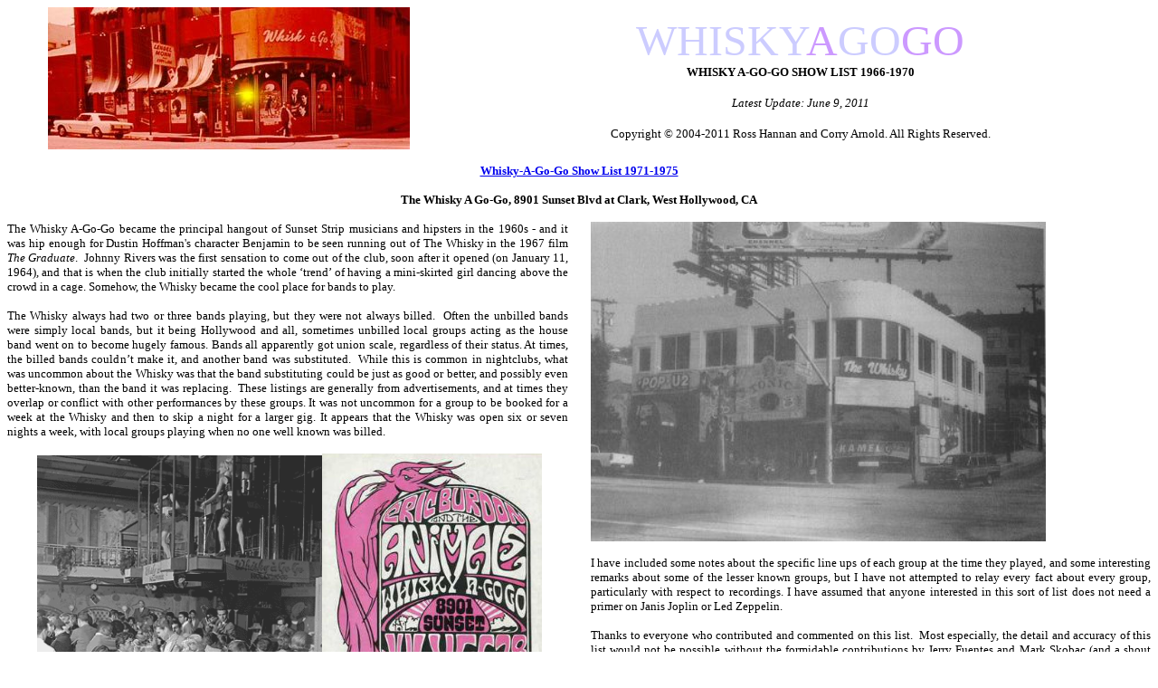

--- FILE ---
content_type: text/html
request_url: http://www.chickenonaunicycle.com/Whisky-A-Go-Go%20History.htm
body_size: 54551
content:
<html xmlns:v="urn:schemas-microsoft-com:vml" xmlns:o="urn:schemas-microsoft-com:office:office" xmlns="http://www.w3.org/TR/REC-html40">

<head>
<meta http-equiv="Content-Type" content="text/html; charset=windows-1252">
<title>Whisky-A-Go-Go</title>
<meta name="GENERATOR" content="Microsoft FrontPage 6.0">
<meta name="ProgId" content="FrontPage.Editor.Document">
<style>
<!--
table.MsoTableGrid
	{border:1.0pt solid windowtext;
	font-size:10.0pt;
	font-family:"Times New Roman"}
.txt {font-family: arial; font-size: 10pt}
.font6
	{color:windowtext;
	font-size:10.0pt;
	font-weight:400;
	font-style:italic;
	text-decoration:none;
	font-family:"Times New Roman", serif;
	}
.font5
	{color:windowtext;
	font-size:10.0pt;
	font-weight:400;
	font-style:normal;
	text-decoration:none;
	font-family:"Times New Roman", serif;
	}
-->
</style>
<meta name="Microsoft Theme" content="none, default">
<meta name="Microsoft Border" content="none, default">
</head>

<body>

<table border="1" cellpadding="0" cellspacing="0" style="border-collapse: collapse; border-width: 0" bordercolor="#111111" width="100%" id="AutoNumber3">
  <tr>
    <td width="18%" style="border-style: none; border-width: medium">
    <p style="margin-top: 0; margin-bottom: 0" align="center">
    <img border="0" src="Whisky%20Outside%202.jpg" width="400" height="157"></td>
    <td width="44%" style="border-style: none; border-width: medium">
    <p style="margin-top: 0; margin-bottom: 0" align="center">
<font face="Arial Black" size="7" color="#CCCCFF">WHISKY</font><font face="Arial Black" size="7" color="#CC99FF">A</font><font face="Arial Black" size="7" color="#CCCCFF">GO</font><font face="Arial Black" size="7" color="#CC99FF">GO</font><p style="margin-top: 0; margin-bottom: 0" align="center">
<strong>
<span style="font-size: 10.0pt; font-family: Verdana">WHISKY A-GO-GO SHOW LIST 
1966-1970</span></strong><p style="margin-top: 0; margin-bottom: 0" align="center">
&nbsp;<p style="margin-top: 0; margin-bottom: 0" align="center">
    <i><font face="Verdana" size="2">Latest Update: June 9, 2011</font></i><p style="margin-top: 0; margin-bottom: 0" align="center">
    &nbsp;<p style="margin-top: 0; margin-bottom: 0" align="center">
    <span lang="EN-GB" style="font-size: 10.0pt; font-family: Verdana">
    Copyright © 2004-2011 Ross Hannan and Corry Arnold. All Rights Reserved.
    </span></td>
  </tr>
</table>

<p align="center" style="text-align:center"><strong>
<span style="font-size: 10.0pt; font-family: Verdana">
<a href="Whisky-A-Go-Go%201971-1975.htm">Whisky-A-Go-Go Show List 
1971-1975</a></span></strong></p>
<p align="center" style="text-align:center"><b>
<span style="font-size: 10.0pt; font-family: Verdana">The Whisky A Go-Go, 8901 
Sunset Blvd at Clark, West Hollywood, CA</span></b></p>

<table border="1" cellpadding="0" cellspacing="0" style="border-collapse: collapse; border-width: 0" bordercolor="#111111" width="100%" id="AutoNumber3">
  <tr>
    <td width="49%" style="border-style: none; border-width: medium" align="left" valign="top">
    <p style="margin-top: 0; margin-bottom: 0" align="justify">
    <span style="font-size: 10.0pt; font-family: Verdana">The Whisky A-Go-Go 
    became the principal hangout of Sunset Strip musicians and hipsters in the 
    1960s - and it was hip enough for Dustin Hoffman's character Benjamin to be 
    seen running out of The Whisky in the 1967 film <i>The Graduate</i>.&nbsp; Johnny Rivers was the first sensation to come out of the club, soon 
    after it opened (on January 11, 1964), and that is when the club initially 
    started the whole ‘trend’ of having a mini-skirted girl dancing above the 
    crowd in a cage. Somehow, the Whisky became the cool place for bands to 
    play.</span></p>
    <p align="justify"><span style="font-size: 10.0pt; font-family: Verdana">The 
    Whisky always had two or three bands playing, but they were not always 
    billed.&nbsp; Often the unbilled bands were simply local bands, but it being 
    Hollywood and all, sometimes unbilled local groups acting as the house band 
    went on to become hugely famous. Bands all apparently got union scale, 
    regardless of their status. At times, the billed bands couldn’t make it, and 
    another band was substituted.&nbsp; While this is common in nightclubs, what was 
    uncommon about the Whisky was that the band substituting could be just as 
    good or better, and possibly even better-known, than the band it was 
    replacing.&nbsp; These listings are generally from advertisements, and at times 
    they overlap or conflict with other performances by these groups. It was not 
    uncommon for a group to be booked for a week at the Whisky and then to skip 
    a night for a larger gig. It appears that the Whisky was open six or seven 
    nights a week, with local groups playing when no one well known was billed.</span></p>
    <p align="center"><font face="Verdana" size="2">&nbsp;</font><img border="0" src="Whisky%20Inside%201.jpg" width="315" height="309"><img border="0" src="Whisky%2019670705.jpg" width="243" height="311"></td>
    <td width="2%" style="border-style: none; border-width: medium">
    <p style="margin-top: 0; margin-bottom: 0" align="left">&nbsp;</td>
    <td width="49%" style="border-style: none; border-width: medium" align="left" valign="top">
    <p style="margin-top: 0; margin-bottom: 0" align="justify">
    <img border="0" src="Whisky%20Outside%201.jpg" width="503" height="353"><p align="justify">
    <span style="font-size: 10.0pt; font-family: Verdana">I have included some 
    notes about the specific line ups of each group at the time they played, and 
    some interesting remarks about some of the lesser known groups, but I have 
    not attempted to relay every fact about every group, particularly with 
    respect to recordings. I have assumed that anyone interested in this sort of 
    list does not need a primer on Janis Joplin or Led Zeppelin.</span></p>
    <p align="justify"><span style="font-size: 10.0pt; font-family: Verdana">
    Thanks to everyone who contributed and commented on this list.&nbsp; Most 
    especially, the detail and accuracy of this list would not be possible 
    without the formidable contributions by Jerry Fuentes and Mark Skobac (and a 
    shout out to John Einarson, David Biasotti, Nick Warburton, Brian Williams and of course 
    Ross Hannan). This list represents the best of my knowledge at this time.&nbsp; 
    All additions, corrections and insights gratefully received. </span></p>
    <p align="right" style="text-align: right; margin-top: 0; margin-bottom: 0">
    <span style="font-size: 10.0pt; font-family: Verdana">Corry Arnold</span></p>
    <p align="right" style="text-align: right; margin-top: 0; margin-bottom: 0">
    <span style="font-size: 10.0pt; font-family: Verdana">Chapel Hill, NC June 
    2009</span></p>
    <p align="right" style="text-align: right; margin-top: 0; margin-bottom: 0">
    &nbsp;</td>
  </tr>
  </table>

<p align="center" style="margin-top: 0; margin-bottom: 0">&nbsp;</p>

<p align="center" style="text-align: center; margin-top: 0; margin-bottom: 0">
<strong><span style="font-size: 10.0pt; font-family: Verdana">1966</span></strong><span style="font-size: 10.0pt; font-family: Verdana">
<b>Shows</b></span></p>
<p style="margin-top: 0; margin-bottom: 0">
<span style="font-size: 10.0pt; font-family: Verdana">&nbsp;</span></p>
<p style="margin-top: 0; margin-bottom: 0" align="justify"><b>
<span style="font-size: 10.0pt; font-family: Verdana">January 16-28, 1966: The 
Rascals, The Enemys </span><span style="font-size: 9.0pt; font-family: Verdana">
(Jan 21 thru 28 only)</span></b></p>
<p style="margin-top: 0; margin-bottom: 0" align="justify">
<span style="font-size: 10.0pt; font-family: Verdana">The Whisky had been closed 
for renovation from January 1, but reopened on January 13 with The Rascals.&nbsp;
</span></p>
<p style="margin-top: 0; margin-bottom: 0" align="justify">
<span style="font-size: 10.0pt; font-family: Verdana">&nbsp;</span></p>
<p style="margin-top: 0; margin-bottom: 0" align="justify">
<span style="font-size: 10.0pt; font-family: Verdana">The Rascals (aka The Young 
Rascals) were a slick, musical New York band who seamlessly remade themselves 
into a jamming Fillmore type band.&nbsp; The Rascals remake of <i>Good Lovin'
</i>(originally recorded by LA’s The Olympics) was on its way to a national #1 at 
the time. The Enemys were just one of the many bands that recorded and released 
a version of Hey Joe (this time on MGM). They were produced by Danny Hutton and 
the arrangement provided by Cory Wells who would later join Hutton in Three Dog 
Night.</span></p>
<p style="margin-top: 0; margin-bottom: 0" align="justify"><b>
<span style="font-size: 10.0pt"><br>
</span><span style="font-size: 10.0pt; font-family: Verdana">February 4-20, 
1966: Paul Butterfield Blues Band, The Leaves</span></b></p>
<p style="margin-top: 0; margin-bottom: 0" align="justify">
<span style="font-size: 10.0pt; font-family: Verdana">The Butterfield Blues Band 
was America’s premier white blues band.&nbsp; The twin guitar attack of Mike 
Bloomfield and Elvin Bishop established the blueprint for every multi-guitar 
band in the sixties and seventies. The group’s groundbreaking debut album on 
Elektra was released in October 1965.</span><span style="font-size: 10.0pt"><br>
&nbsp;</span></p>
<p style="margin-top: 0; margin-bottom: 0" align="justify">
<span style="font-size: 10.0pt; font-family: Verdana">The Grass Roots may have 
played some of the next two weeks with Butterfield as well, according to Mark 
Naftalin’s comments in the Mike Bloomfield biography <i>If You Love These Blues</i> 
(Miller Freeman Books 2000). A version of the Butterfield Blues Band’s epic <i>
East-West</i>, recorded during this period at the Whisky, was included on the 
group’s <i>East West Live</i> CD (Winner 1996).</span></p>
<p style="margin-top: 0; margin-bottom: 0" align="justify">
<span style="font-size: 10.0pt; font-family: Verdana">&nbsp;</span></p>
<p style="margin-top: 0; margin-bottom: 0" align="justify">
<span style="font-size: 10.0pt; font-family: Verdana">Butterfield was scheduled 
for one week and (per an LA Times note from Feb 13, 1966 discovered by Mark 
Skobac) held over for an extra week.</span></p>
<p style="margin-top: 0; margin-bottom: 0" align="justify">
<span style="font-size: 10.0pt; font-family: Verdana">&nbsp;&nbsp;&nbsp;&nbsp;&nbsp;&nbsp;&nbsp;&nbsp;&nbsp; </span></p>
<p style="margin-top: 0; margin-bottom: 0" align="justify">
<span style="font-size: 10.0pt; font-family: Verdana">The Leaves, originally 
from the San Fernando Valley, had had a hit with <i>Hey Joe</i> (played live by 
every Hollywood group). </span></p>
<p style="margin-top: 0; margin-bottom: 0" align="justify">
<span style="font-size: 10.0pt; font-family: Verdana">&nbsp;</span></p>
<p style="margin-top: 0; margin-bottom: 0" align="justify">
<span style="font-size: 10.0pt; font-family: Verdana">The 
Plymouth Rockers, who released a 45 produced by David Gates on Warner Brothers 
and a couple of 45s on Valient, also played at the Whisky during February. </span></p>
<p style="margin-top: 0; margin-bottom: 0" align="justify">
<span style="font-size: 10.0pt; font-family: Verdana">&nbsp;</span></p>
<p style="margin-top: 0; margin-bottom: 0" align="justify"><b>
<span style="font-size: 10.0pt; font-family: Verdana">February 22-March 10: 1966 
Love, The Leaves</span></b></p>
<p style="margin-top: 0; margin-bottom: 0" align="justify">
<span style="font-size: 10.0pt; font-family: Verdana">Love, featuring guitarist 
and singer Arthur Lee, had been the hippest group in Hollywood for some time. 
Love may not have played until Friday, February 25.</span></p>
<p style="margin-top: 0; margin-bottom: 0" align="justify">
<span style="font-size: 10.0pt; font-family: Verdana">&nbsp;</span></p>
<p style="margin-top: 0; margin-bottom: 0" align="justify">
<span style="font-size: 10.0pt; font-family: Verdana">The Leaves were held over 
from the Butterfield run (per the Feb 20 LA Times), so they definitely played 
throughout the week.</span></p>
<p style="margin-top: 0; margin-bottom: 0" align="justify">
<span style="font-size: 10.0pt"><br>
</span><b><span style="font-size: 10.0pt; font-family: Verdana">March 1-17, 
1966: Grass Roots, Hardtimes</span></b></p>
<p style="margin-top: 0; margin-bottom: 0" align="justify">
<span style="font-size: 10.0pt; font-family: Verdana">The Grass Roots’ initial 
records were concocted in the studios by performer-producers P.F. Sloan and Phil 
Barri.&nbsp; A Bay Area band called The Bedouins had been drafted to be the “live” 
Grass Roots, but other than some vocals by singer Bill Fulton, the touring 
line-up had almost nothing to do with the first Grass Roots album (featuring the 
hit <i>Where Were You When I Needed You</i>).</span></p>
<p style="margin-top: 0; margin-bottom: 0" align="justify">
&nbsp;</p>
<p style="margin-top: 0; margin-bottom: 0" align="justify">
<font face="Verdana" size="2">Hardtimes were a San Diego group getting their 
first taste of LA. They released a number of singles, including a cover of <i>
Fortune Teller</i>, in 1966 and 1967 before entering the studio to record their 
one and only album <i>Blew Mind</i>. They would evolve in to LA band TIME (Trust 
In Men Everywhere).&nbsp; </font></p>
<p style="margin-top: 0; margin-bottom: 0" align="justify"><b>
<span style="font-size: 10.0pt"><br>
</span><span style="font-size: 10.0pt; font-family: Verdana">March 18-24, 1966: 
Beau Brummels, Grass Roots</span></b></p>
<p style="margin-top: 0; margin-bottom: 0" align="justify">
<span style="font-size: 10.0pt; font-family: Verdana">The Beau Brummels were a 
San Francisco group, but they preceded the whole Fillmore scene.&nbsp; They had a hit 
in 1964 with <i>Laugh, Laugh</i>.</span></p>
&nbsp;<p style="margin-top: 0; margin-bottom: 0" align="justify"><b>
<span style="font-size: 10.0pt; font-family: Verdana">April 1-7, 1966 Otis 
Redding</span></b></p>
<p style="margin-top: 0; margin-bottom: 0" align="justify">
<span style="font-size: 10.0pt; font-family: Verdana">Rhino released an Otis 
Redding album recorded at The Whisky in 1966, and it is likely the performances 
were from this week. Bob Dylan apparently attended one of these shows, and 
proposed writing a song for Otis (reputedly <i>Just Like A Woman</i>). </span></p>
<p style="margin-top: 0; margin-bottom: 0" align="justify">
<span style="font-size: 10.0pt; font-family: Verdana">&nbsp;</span></p>
<p style="margin-top: 0; margin-bottom: 0" align="justify"><b>
<span style="font-size: 10.0pt; font-family: Verdana">April 28-May 8, 1966 The 
Gentrys</span></b></p>
<p style="margin-top: 0; margin-bottom: 0" align="justify">
<span style="font-size: 10.0pt; font-family: Verdana">Ross Hannan found a 
newspaper ad advertising this engagement (which also featured <i>Andy Warhol’s 
Plastic Inevitable</i> at <i>The Trip</i>). Presumably the Gentrys also played on the 
nights below when other bands played, but I am uncertain who those bands might 
have been. </span></p>
<p style="margin-top: 0; margin-bottom: 0" align="justify">
<span style="font-size: 10.0pt; font-family: Verdana">&nbsp;</span></p>
<p style="margin-top: 0; margin-bottom: 0" align="justify"><b>
<span style="font-size: 10.0pt; font-family: Verdana">May 3, 1966 Grass Roots, 
Buffalo Springfield</span></b></p>
<p style="margin-top: 0; margin-bottom: 0" align="justify">
<span style="font-size: 10.0pt; font-family: Verdana">The Buffalo Springfield 
had only been performing in public for a few weeks at this point.</span></p>
<p style="margin-top: 0; margin-bottom: 0" align="justify">
<span style="font-size: 10.0pt; font-family: Verdana">&nbsp;</span></p>
<p style="margin-top: 0; margin-bottom: 0" align="justify"><b>
<span style="font-size: 10.0pt; font-family: Verdana">May 9, 1966 The Doors 
(audition)</span></b></p>
<p style="margin-top: 0; margin-bottom: 0" align="justify">
<span style="font-size: 10.0pt; font-family: Verdana">The Doors, then playing 
other, lesser clubs in Hollywood, have a successful audition and by June they 
become the “house” band for the next few months, playing every night regardless 
of whether other acts are booked.</span></p>
<p style="margin-top: 0; margin-bottom: 0" align="justify"><b>
<span style="font-size: 10.0pt"><br>
</span><span style="font-size: 10.0pt; font-family: Verdana">May 11-22, 1966 
Johnny Rivers, Buffalo Springfield</span></b></p>
<p style="margin-top: 0; margin-bottom: 0" align="justify"><b>
<span style="font-size: 10.0pt"><br>
</span><span style="font-size: 10.0pt; font-family: Verdana">May 23-27, 1966 
Captain Beefheart and The Magic Band, Buffalo Springfield, The Doors</span></b></p>
<p style="margin-top: 0; margin-bottom: 0" align="justify">
<span style="font-size: 10.0pt; font-family: Verdana">Captain Beefheart and The 
Magic Band were from the High Desert area around Lancaster, and were known as 
the heaviest blues band in Southern California.</span></p>
<p style="margin-top: 0; margin-bottom: 0" align="justify">
<span style="font-size: 10.0pt"><br>
</span><b><span style="font-size: 10.0pt; font-family: Verdana">May 28-June 1, 
1966 Love, Buffalo Springfield, The Doors</span><span style="font-size: 10.0pt"><br>
</span></b><em>
<span style="font-size:10.0pt;font-family:Verdana;font-style:
normal">The Van Morrison list has Them starting a residency on May 30, with 
Captain Beefheart and the Magic Band opening, sometimes with Frank Zappa sitting 
in with Them and The Magic Band. Them had June 1, 1966 (Wednesday) off, so Love 
perhaps headlined that date. </span></em></p>
<p style="margin-top: 0; margin-bottom: 0" align="justify"><em>
<span style="font-size:10.0pt;font-family:Verdana;font-style:normal">&nbsp;</span></em></p>
<p style="margin-top: 0; margin-bottom: 0" align="justify"><em>
<span style="font-size:10.0pt;font-family:Verdana;font-style:normal">In general, 
local bands (famous or not) often played somewhat different dates than were 
advertised, depending on other commitments. The Whisky was a hang-out, and at 
this period people under 21 were still allowed in, and in any case the club only 
played Union scale wages, so a major act could skip a night of a bill with 
little consequence, as long as they stayed in the good graces of owner Elmer 
Valentine. </span></em></p>
<p style="margin-top: 0; margin-bottom: 0" align="justify"><b>
<span style="font-size: 10.0pt"><br>
</span><span style="font-size: 10.0pt; font-family: Verdana">June 2-18, 1966 
Them, The Doors</span></b></p>
<p style="margin-top: 0; margin-bottom: 0" align="justify">
<span style="font-size: 10.0pt; font-family: Verdana">Strange as it may seem 
today, Van Morrison’s moody but dynamic performances as the lead singer of Them 
were a significant influence on Jim Morrison’s <i>Lizard King</i> persona as lead 
singer of the Doors.</span></p>
<p style="margin-top: 0; margin-bottom: 0" align="justify">
<span style="font-size: 10.0pt; font-family: Verdana">&nbsp;&nbsp;&nbsp;&nbsp;&nbsp;&nbsp;&nbsp;&nbsp;&nbsp; </span></p>
<p style="margin-top: 0; margin-bottom: 0" align="justify"><em>
<span style="font-size:10.0pt;font-family:Verdana;font-style:normal">Buffalo 
Springfield and The Association were probably second billed in the subsequent 
weeks, along with The Leaves and The Grass Roots. During this month, Them, The 
Doors, Buffalo Springfield are all regular performers almost every night, 
although the other groups named appear as well. On the last day, Them and The 
Doors play together for the last set, including a 25 minute In </span>
<span style="font-size:10.0pt;font-family:Verdana;">The Midnight 
Hour</span><span style="font-size:10.0pt;font-family:Verdana;font-style:normal"> and a 20-minute </span>
<span style="font-size:10.0pt;font-family:Verdana;">Gloria</span><span style="font-size:10.0pt;font-family:Verdana;font-style:normal">.</span></em><span style="font-size: 10.0pt"><br>
&nbsp;</span></p>
<p style="margin-top: 0; margin-bottom: 0" align="justify"><em>
<span style="font-size:10.0pt;font-family:Verdana;font-style:normal">Typically 
the Whisky booked 3 groups at this time, although they did not always advertise 
all of them.&nbsp; Every band performed at least two sets.</span></em><span style="font-size: 10.0pt; font-family: Verdana">
</span><em>
<span style="font-size:10.0pt;
font-family:Verdana;font-style:normal">On Saturdays and Sundays, all groups 
typically played a 4:00 pm all ages show, allowing in under 18-patrons.&nbsp; </span>
</em></p>
<p style="margin-top: 0; margin-bottom: 0" align="justify">
<span style="font-size: 10.0pt; font-family: Verdana">&nbsp;</span></p>
<p style="margin-top: 0; margin-bottom: 0" align="justify"><b>
<span style="font-size: 10.0pt; font-family: Verdana">June 22-July 10, 1966 Gene 
Clark and The Group, The Locos, The Doors</span><span style="font-size: 10.0pt"><br>
</span></b><em>
<span style="font-size:10.0pt;font-family:Verdana;font-style:
normal">Gene Clark had left The Byrds in March 1966 due to his fear of flying.&nbsp; 
This was a rare performance by Gene and his band The Group, featuring Bill 
Rinehart (ex-Leaves) on lead guitar, Chip Douglas (ex-Modern Folk Quartet, 
soon-to-be Monkees producer) on bass and drummer Joel Larson (ex-the ‘original’ 
Bay Area Grass Roots).</span></em></p>
<p style="margin-top: 0; margin-bottom: 0" align="justify"><b>
<span style="font-size: 10.0pt"><br>
</span><span style="font-size: 10.0pt; font-family: Verdana">July 16-23, 1966 
The Turtles, First Review, The Doors</span></b></p>
<p style="margin-top: 0; margin-bottom: 0" align="justify">
<span style="font-size: 10.0pt; font-family: Verdana">The Turtles, from nearby 
Westchester, are now dismissed as a trivial pop band (with lead singers Mark 
Volman and Howard Kaylan colluding with Frank Zappa to trivialize their 
history), but in fact the group were first-class musicians who played excellent 
contemporary folk-rock. <i>Irrelevant Trivia: Ross’s daughters (Jessica and 
Elinor) had goldfish when they were children. The fish were called Mark and 
Howard after Volman and Kaylan. They eventually escaped (the fish not the 
children) to be replaced by Gomez and Lurch.</i></span></p>
<p style="margin-top: 0; margin-bottom: 0" align="justify"><b>
<span style="font-size: 10.0pt"><br>
</span><span style="font-size: 10.0pt; font-family: Verdana">July 27, 1966 
Johnny Rivers, Chambers Brothers, The Doors</span></b></p>
<p style="margin-top: 0; margin-bottom: 0" align="justify">
<span style="font-size: 10.0pt; font-family: Verdana">The Chambers Brothers had 
been part of the Los Angeles folk scene at the Ash Grove, but the multi-talented 
group had since moved to Cambridge, MA and had remade themselves as a sort of 
psychedelic soul outfit.&nbsp; The initial single of <i>Time Has Come Today </i>was 
recorded around this time, although the longer, more famous version was not 
recorded until 1967.</span></p>
<p style="margin-top: 0; margin-bottom: 0" align="justify"><b>
<span style="font-size: 10.0pt"><br>
</span><span style="font-size: 10.0pt; font-family: Verdana">August 1-4, 1966 
Johnny Rivers, Chambers Brothers, The Doors</span></b></p>
<p style="margin-top: 0; margin-bottom: 0" align="justify"><b>
<span style="font-size: 10.0pt"><br>
</span><span style="font-size: 10.0pt; font-family: Verdana">August 7-9, 1966 
Johnny Rivers, Chambers Brothers, The Doors</span></b></p>
<p style="margin-top: 0; margin-bottom: 0" align="justify">
<span style="font-size: 10.0pt"><br>
</span><b><span style="font-size: 10.0pt; font-family: Verdana">August 10, 1966 
The Doors, (possibly) Love</span></b><span style="font-size: 10.0pt"><br>
</span><em><span style="font-size:10.0pt;font-family:Verdana;font-style:normal">
Elektra’s Jac Holzman sees The Doors this night.&nbsp; It’s not clear who else was on 
the bill, but Jerry Fuentes thinks it was Love.</span></em></p>
<p style="margin-top: 0; margin-bottom: 0" align="justify">
<span style="font-size: 10.0pt"><br>
</span><b><span style="font-size: 10.0pt; font-family: Verdana">August 11-21, 
1966 Love, The Doors</span></b><span style="font-size: 10.0pt"><br>
</span><span style="font-size: 10.0pt; font-family: Verdana">On August 21,
</span><em>
<span style="font-size:10.0pt;font-family:
Verdana;font-style:normal">The Doors are fired one night when Morrison misses 
the first show entirely (not for the first time) and although the band drags him 
back from his hotel he is not really in a state to perform.&nbsp; His obscene rant on 
</span>
<span style="font-size:10.0pt;font-family:
Verdana;">The End</span><span style="font-size:10.0pt;font-family:
Verdana;font-style:normal"> causes club owner Elmer Valentine to fire the band, who by this time 
has already signed with Elektra.</span></em></p>
<p style="margin-top: 0; margin-bottom: 0" align="justify"><em>
<span style="font-size:10.0pt;font-family:Verdana;font-style:normal">&nbsp;</span></em></p>
<p style="margin-top: 0; margin-bottom: 0" align="justify"><b>
<span style="font-size: 10.0pt; font-family: Verdana">August 24-28, 1966 
Jefferson Airplane</span></b></p>
<p style="margin-top: 0; margin-bottom: 0" align="justify">
<span style="font-size: 10.0pt; font-family: Verdana">Although the Jefferson 
Airplane were regular headliners at The Fillmore in San Francisco, that did not 
yet have any significance outside of San Francisco. Jeff Tamarkin describes the 
measured indifference of Los Angeles to the new San Francisco sound in his book 
Got A Revolution. The Airplane had released a few singles that were modest hits 
in San Francisco, and the release of their first RCA album (<i>Jefferson Airplane 
Takes Off</i>) was imminent. </span></p>
<p style="margin-top: 0; margin-bottom: 0" align="justify">
<span style="font-size: 10.0pt; font-family: Verdana">&nbsp;</span></p>
<p style="margin-top: 0; margin-bottom: 0" align="justify">
<span style="font-size: 10.0pt; font-family: Verdana">Signe Andersen was still 
the singer, but she was pregnant and wanted to leave the group. New drummer 
Spencer Dryden (who had joined in June) had previously been in the Los Angeles 
group The Ashes. </span></p>
<p style="margin-top: 0; margin-bottom: 0" align="justify"><em>
<span style="font-size:10.0pt;font-family:Verdana;font-style:normal">&nbsp;</span></em></p>
<p style="margin-top: 0; margin-bottom: 0" align="justify"><em><b>
<span style="font-size:10.0pt;
font-family:Verdana;font-style:normal">August 27-28, 1966 The Turtles</span></b></em></p>
<p style="margin-top: 0; margin-bottom: 0" align="justify"><em>
<span style="font-size:10.0pt;font-family:Verdana;font-style:normal">The Beatles 
were staying in the Hollywood Hills, and some members of The Turtles attended a 
party after their gigs at The Whisky, which is how this date is known.&nbsp; It seems 
plausible that the Turtles played the whole week (perhaps Whisky management 
wanted a band more predictable than Jim Morrison), but I have never seen an ad. 
There is no reason not to assume that the Turtles and The Jefferson Airplane 
(above) were on the bill together.</span></em></p>
<p style="margin-top: 0; margin-bottom: 0" align="justify"><b>
<span style="font-size: 10.0pt"><br>
</span><span style="font-size: 10.0pt; font-family: Verdana">September 1-11, 
1966 The Byrds, Daily Flash, The Counts Four</span></b></p>
<p style="margin-top: 0; margin-bottom: 0" align="justify">
<span style="font-size: 10.0pt; font-family: Verdana">Gene Clark, who had left 
the Byrds earlier in the year due to his fear of flying, was making an effort to 
rejoin the group, which only lasted for a few weeks.&nbsp; For most or all of these 
shows, David Crosby was sick, so Clark effectively took Crosby’s place. 
According to Chris Hjort’s definitive Byrds chronology, for three nights 
(September 8-10) The Byrds hired Fillmore light show man Tony Martin. </span>
</p>
<p style="margin-top: 0; margin-bottom: 0" align="justify">
<span style="font-size: 10.0pt; font-family: Verdana">&nbsp;</span></p>
<p style="margin-top: 0; margin-bottom: 0" align="justify">
<span style="font-size: 10.0pt; font-family: Verdana">The Daily Flash were 
Seattle’s finest psychedelic export. Together since 1965, they played Beatles 
songs with great harmonies and modern jazz standards with extended electric 
improvisations. They had relocated to Los Angeles in Summer 66 (stopping off to 
headline at The Avalon on the way). They were managed by Buffalo Springfield’s 
managers (which is how lead guitarist Doug Hastings ended up replacing Neil 
Young for six weeks in 1967). </span></p>
<p style="margin-top: 0; margin-bottom: 0" align="justify">
<span style="font-size: 10.0pt; font-family: Verdana">&nbsp;</span></p>
<p style="margin-top: 0; margin-bottom: 0" align="justify">
<span style="font-size: 10.0pt; font-family: Verdana">The Daily Flash broke up 
in early 1968, leaving behind just two obscure singles. In 1984, however, a 
compilation LP (of sorts) called I Flash Daily was released, giving a good whiff 
of the band’s powers. A live version of <i>Queen Jane Approximately</i> was included 
on the album, supposedly from this date at The Whisky, but I cannot confirm 
that. In an interview many years later, bassist Steve Lalor said the group 
rarely played the Whisky, claiming that bands had to “pay to play”.</span></p>
<p style="margin-top: 0; margin-bottom: 0" align="justify">
<span style="font-size: 10.0pt; font-family: Verdana">&nbsp;</span></p>
<p style="margin-top: 0; margin-bottom: 0" align="justify">
<span style="font-size: 10.0pt; font-family: Verdana">The Counts Four (whom I 
know of only from Hjort’s book) played at least some nights.</span></p>
<p style="margin-top: 0; margin-bottom: 0" align="justify"><b>
<span style="font-size: 10.0pt"><br>
</span><span style="font-size: 10.0pt; font-family: Verdana">September 14-24, 
1966 Chambers Brothers, Hardtimes</span></b></p>
<p style="margin-top: 0; margin-bottom: 0" align="justify"><b>
<span style="font-size: 10.0pt"><br>
</span><span style="font-size: 10.0pt; font-family: Verdana">September 
27-October 2, 1966 The Mothers</span></b></p>
<p style="margin-top: 0; margin-bottom: 0" align="justify">
<span style="font-size: 10.0pt; font-family: Verdana">The Mothers have played 
many other clubs in Hollywood, and had already headlined the Fillmore.&nbsp; <i>Freak 
Out</i> had been released in June 1966. Locally, the group had always been known 
as The Mothers, and their nervous record company made them “The Mothers of 
Invention”. </span></p>
<p style="margin-top: 0; margin-bottom: 0" align="justify"><b>
<span style="font-size: 10.0pt"><br>
</span><span style="font-size: 10.0pt; font-family: Verdana">October 5-15, 1966 
Beau Brummels, Daily Flash</span></b></p>
<p style="margin-top: 0; margin-bottom: 0" align="justify">
<span style="font-size: 10.0pt"><br>
</span><b><span style="font-size: 10.0pt; font-family: Verdana">October 19-30, 
1966 Love, Sons of Adam</span></b><span style="font-size: 10.0pt"><br>
</span><em><span style="font-size:10.0pt;font-family:Verdana;font-style:normal">
There was also an additional act for the ‘All-Ages’ show on Oct 30 (the poster 
is unreadable).</span></em></p>
<p style="margin-top: 0; margin-bottom: 0" align="justify"><em>
<span style="font-size:10.0pt;font-family:Verdana;font-style:normal">&nbsp;&nbsp;&nbsp;&nbsp;&nbsp;&nbsp;&nbsp;&nbsp;&nbsp;
</span></em></p>
<p style="margin-top: 0; margin-bottom: 0" align="justify"><em>
<span style="font-size:10.0pt;font-family:Verdana;font-style:normal">The Sons of 
Adam were a legendary Hollywood band featuring guitarist Randy Holden.</span></em></p>
<p style="margin-top: 0; margin-bottom: 0" align="justify"><b>
<span style="font-size: 10.0pt"><br>
</span><span style="font-size: 10.0pt; font-family: Verdana">October 22, 1966 
Buffalo Springfield, Sons of Adam&nbsp; </span></b></p>
<p style="margin-top: 0; margin-bottom: 0" align="justify">
<span style="font-size: 10.0pt; font-family: Verdana">Buffalo Springfield 
substituted for Love on this date, and Jim Fielder played bass for an indisposed 
Bruce Palmer.&nbsp; Buffalo Springfield biographer John Einarson has photos of 
Fielder playing this show. Fielder would briefly end up as a member of the 
Springfield (from March to May 1967).</span></p>
<p style="margin-top: 0; margin-bottom: 0" align="justify">
<span style="font-size: 10.0pt; font-family: Verdana">&nbsp;</span></p>
<p style="margin-top: 0; margin-bottom: 0" align="justify"><b>
<span style="font-size: 10.0pt; font-family: Verdana">November 1966 UFO </span>
</b></p>
<p style="margin-top: 0; margin-bottom: 0" align="justify">
<span style="font-size: 10.0pt; font-family: Verdana">UFO performed for two days 
according to TeenSet magazine (likely opening for another group). </span></p>
<p style="margin-top: 0; margin-bottom: 0" align="justify">
<span style="font-size: 10.0pt; font-family: Verdana">&nbsp;</span></p>
<p style="margin-top: 0; margin-bottom: 0" align="justify"><b>
<span style="font-size: 10.0pt; font-family: Verdana">November 1966 Mandala, 
Fever Tree</span></b></p>
<p style="margin-top: 0; margin-bottom: 0" align="justify">
<span style="font-size: 10.0pt; font-family: Verdana">Mandala were a soul-rock 
band from Toronto that are enthusiastically remembered by their fans. While they 
wore gangsterish suits and had a James Brown-style soul show, their music was 
jazzy and progressive, and they used strobe lights for effect;&nbsp; the net effect 
overwhelmed the audience. Various testimonials from Los Angelenos who saw 
Mandala at The Whisky suggest they blew away everything in their path (indeed, 
they apparently drew 1400 people to The Hullabaloo soon after this). </span></p>
<p style="margin-top: 0; margin-bottom: 0" align="justify">
<span style="font-size: 10.0pt; font-family: Verdana">&nbsp;</span></p>
<p style="margin-top: 0; margin-bottom: 0" align="justify">
<span style="font-size: 10.0pt; font-family: Verdana">Mandala were very much a 
“should-have-been” band. They did release a well regarded if profoundly obscure 
1968 album on Atlantic (Soul Crusade). Organist Joseph Chirowski left in 
mid-1967 and ultimately ended up in the group Crowbar, while guitarist Domenic 
Troiano had the unenviable task of replacing Joe Walsh in the James Gang. 
Drummer Whitey Glan was an anchor of Lou Reed’s <i>Rock and Roll Animal </i>band, 
among many other gigs.</span></p>
<p style="margin-top: 0; margin-bottom: 0" align="justify">
<span style="font-size: 10.0pt; font-family: Verdana">&nbsp;</span></p>
<p style="margin-top: 0; margin-bottom: 0" align="justify">
<span style="font-size: 10.0pt; font-family: Verdana">Fever Tree were a Houston, 
Texas group who would much later have a hit with <i>San Francisco Girls</i>, leading to the 
notion that they were a Bay Area band. In fact, the song was written by their 
Texan managers, who were considerably older than them. </span></p>
<p style="margin-top: 0; margin-bottom: 0" align="justify"><b>
<span style="font-size: 10.0pt"><br>
</span><span style="font-size: 10.0pt; font-family: Verdana">November 1966 Sir 
Douglas Quintet, The Sparrow (one week)</span></b></p>
<p style="margin-top: 0; margin-bottom: 0" align="justify">
<span style="font-size: 10.0pt; font-family: Verdana">Both of these groups had 
been transplanted to the Bay Area.&nbsp; The Sir Douglas Quintet had escaped Texas 
due to a pot bust and were based in San Francisco, while The Sparrow had felt 
stifled by being a cover band in Toronto, and were on their way to San 
Francisco, where they would end up starving in Sausalito. The Sparrow would 
subsequently return to Los Angeles and reformulate themselves as Steppenwolf.</span></p>
<p style="margin-top: 0; margin-bottom: 0" align="justify">
<span style="font-size: 10.0pt; font-family: Verdana">&nbsp;</span></p>
<p style="margin-top: 0; margin-bottom: 0" align="justify"><b>
<span style="font-size: 10.0pt; font-family: Verdana">November 11, 1966 Daily 
Flash</span></b></p>
<p style="margin-top: 0; margin-bottom: 0" align="justify">
<span style="font-size: 10.0pt; font-family: Verdana">Throughout the Fall of 
1966, larger and larger numbers of Southern California teenagers drive into 
Hollywood to hang out on the Sunset Strip. The Strip is the height of cool, and 
in any case there isn’t that much else to do.&nbsp; The police start aggressively 
enforcing curfews and other laws, and the teenagers do not respond well to 
authority.&nbsp; This culminates on the night of Saturday, November 12, 1966 when 
there is a sort of riot resulting from the police trying to close a club called 
Pandora’s Box.&nbsp; This event was the inspiration for the Stephen Stills-penned 
Buffalo Springfield hit “For What Its Worth”, released in January 1967. 
Ironically, the Springfield were in San Francisco, playing the Fillmore on the 
night of November 12, but the song is no less telling for that.</span></p>
<p style="margin-top: 0; margin-bottom: 0" align="justify">
<span style="font-size: 10.0pt; font-family: Verdana">&nbsp;</span></p>
<p style="margin-top: 0; margin-bottom: 0" align="justify">
<span style="font-size: 10.0pt; font-family: Verdana">The Sunset Strip ‘riots’ 
were also the inspiration for the 1967 teensploitation movie <i>Riot 
On Sunset Strip</i>.&nbsp; Given that the movie has a budget of about 11 dollars, it 
isn’t as bad as you might expect.&nbsp; While the movie is hardly documentary 
realism—or even convincing—it does give a long-gone snapshot of some of the 
fashions of the time, and a great Chocolate Watch Band lipsynch.</span></p>
<p style="margin-top: 0; margin-bottom: 0" align="justify">
<span style="font-size: 10.0pt; font-family: Verdana">&nbsp;</span></p>
<p style="margin-top: 0; margin-bottom: 0" align="justify">
<span style="font-size: 10.0pt; font-family: Verdana">I do not know who was 
scheduled at the Whisky the night of the Pandora’s Box riot, although it may 
have been Seattle’s Daily Flash, who were definitely billed the night before. 
While excessive unarmed teenage congregation seems comical now, Los Angeles had 
suffered through the very destructive Watts Riots of August 1965, and the police 
preferred an aggressive stance.</span></p>
<p style="margin-top: 0; margin-bottom: 0" align="justify">
<span style="font-size: 10.0pt; font-family: Verdana">&nbsp;</span></p>
<p style="margin-top: 0; margin-bottom: 0" align="justify"><b>
<span style="font-size: 10.0pt; font-family: Verdana">November 19-20, 1966 The 
Turtles</span></b></p>
<p style="margin-top: 0; margin-bottom: 0" align="justify"><b>
<span style="font-size: 10.0pt"><br>
</span><span style="font-size: 10.0pt; font-family: Verdana">November 21-26, 
1966 Buffalo Springfield, The Poor</span></b></p>
<p style="margin-top: 0; margin-bottom: 0" align="justify">
<span style="font-size: 10.0pt; font-family: Verdana">The Poor, from Colorado, 
featured future Eagle bassist Randy Meisner. Tom Shipley and Mike Brewer 
provided sogwriting services for the band.</span></p>
<p style="margin-top: 0; margin-bottom: 0" align="justify"><b>
<span style="font-size: 10.0pt"><br>
</span><span style="font-size: 10.0pt; font-family: Verdana">December 1-11, 1966 
Jefferson Airplane, Peanut Butter Conspiracy</span></b></p>
<p style="margin-top: 0; margin-bottom: 0" align="justify">
<span style="font-size: 10.0pt; font-family: Verdana">There is some confusion 
about the exact dates of the Airplane’s run at the Whisky. Bookings at the 
Whisky were often subject to change, so it is not surprising that different 
flyers exist. The last word (so far) comes from Mark Skobac, who found a 
reference in the November 25 LA Times that says the Airplane’s 11 day run would 
begin on Thursday December 1.</span></p>
<p style="margin-top: 0; margin-bottom: 0" align="justify">
<span style="font-size: 10.0pt; font-family: Verdana">&nbsp;</span></p>
<p style="margin-top: 0; margin-bottom: 0" align="justify">
<span style="font-size: 10.0pt; font-family: Verdana">The Peanut Butter 
Conspiracy were similar to the Airplane, with harmonies and a female singer. 
Airplane drummer Spencer Dryden had been in the group when they were called The 
Ashes.</span></p>
<p style="margin-top: 0; margin-bottom: 0" align="justify">
<span style="font-size: 10.0pt; font-family: Verdana">&nbsp;</span></p>
<p style="margin-top: 0; margin-bottom: 0" align="justify"><b>
<span style="font-size: 10.0pt; font-family: Verdana">December 13-18, 1966 The 
Outsiders</span></b></p>
<p style="margin-top: 0; margin-bottom: 0" align="justify">
<span style="font-size: 10.0pt; font-family: Verdana">Presumably this is the 
group from Cleveland who had the classic hit <i>Time Won’t Let Me</i>.</span></p>
<p style="margin-top: 0; margin-bottom: 0" align="justify">
<span style="font-size: 10.0pt; font-family: Verdana">&nbsp;</span></p>
<p style="margin-top: 0; margin-bottom: 0" align="justify"><b>
<span style="font-size: 10.0pt; font-family: Verdana">December 18, 1966 Leaves, 
Iron Butterfly</span></b></p>
<p style="margin-top: 0; margin-bottom: 0" align="justify">
<span style="font-size: 10.0pt; font-family: Verdana">The Iron Butterfly had 
relocated from San Diego in the summer and were regulars on The Strip at this 
point. Iron Butterfly played numerous gigs at the Whisky in November and 
December 1966 (possibly as many as 36)</span></p>
<p style="margin-top: 0; margin-bottom: 0" align="justify"><b>
<span style="font-size: 10.0pt"><br>
</span><span style="font-size: 10.0pt; font-family: Verdana">December 21-22, 
1966 Buffalo Springfield</span></b></p>
<p style="margin-top: 0; margin-bottom: 0" align="justify">
<span style="font-size: 10.0pt; font-family: Verdana">&nbsp;</span></p>
<p style="margin-top: 0; margin-bottom: 0" align="justify"><b>
<span style="font-size: 10.0pt; font-family: Verdana">December 23-31, 1966 The 
Turtles, Iron Butterfly</span></b></p>
<p style="margin-top: 0; margin-bottom: 0" align="justify">
<span style="font-size: 10.0pt; font-family: Verdana">&nbsp;</span></p>
<p align="center" style="margin-top: 0; margin-bottom: 0">
<strong><span style="font-size: 10.0pt; font-family: Verdana">1967 Shows</span></strong></p>
<p style="margin-top: 0; margin-bottom: 0" align="justify">
<span style="font-size: 10.0pt; font-family: Verdana">&nbsp;</span></p>
<p style="margin-top: 0; margin-bottom: 0" align="justify"><b>
<span style="font-size: 10.0pt; font-family: Verdana">January 1-2, 1967 Peanut 
Butter Conspiracy</span></b></p>
<p style="margin-top: 0; margin-bottom: 0" align="justify">
<span style="font-size: 10.0pt; font-family: Verdana">&nbsp;</span></p>
<p style="margin-top: 0; margin-bottom: 0" align="justify"><b>
<span style="font-size: 10.0pt; font-family: Verdana">January 6-7, 1967 Love</span></b></p>
<p style="margin-top: 0; margin-bottom: 0" align="justify">
<span style="font-size: 10.0pt; font-family: Verdana">&nbsp;</span></p>
<p style="margin-top: 0; margin-bottom: 0" align="justify">
<span style="font-size: 10.0pt; font-family: Verdana">Christopher Hjort, in his 
detailed chronology of The Byrds (<i>So You Want To Be&nbsp; A Rock And Roll Star</i>: 
Jawbone Books, 2009), quotes a UPI report that as a result of City Council 
pressure on permits (as an outgrowth of the Pandora’s Box “riots”), The Whisky 
returns to an over-21 policy starting in mid-January. Other competing clubs on 
the Strip were either closed altogether (It’s Boss, formerly Ciro’s, lost its 
dance permit) or no longer allowed teenagers (The Trip was now the Latin-flavored 
New Crescendo, and The Galaxy also excluded teens).</span></p>
<p style="margin-top: 0; margin-bottom: 0" align="justify">
<span style="font-size: 10.0pt; font-family: Verdana">&nbsp;</span></p>
<p style="margin-top: 0; margin-bottom: 0" align="justify">
<span style="font-size: 10.0pt; font-family: Verdana">According to Jerry 
Fuentes’ exceptional research, the Whisky switches from a rock and roll booking 
policy to a “Motown” - i.e. Soul - entertainment roster.&nbsp; The thinking was that 
Soul acts would bring in a more adult crowd who were less likely to be unruly.&nbsp; 
I would be fascinated to learn if other clubs changed their booking policies, 
and how much influence the police or other non-musical entities had in 
influencing the Whisky in this respect.</span></p>
<p style="margin-top: 0; margin-bottom: 0" align="justify">
<span style="font-size: 10.0pt; font-family: Verdana">&nbsp;</span></p>
<p style="margin-top: 0; margin-bottom: 0" align="justify"><b>
<span style="font-size: 10.0pt; font-family: Verdana">January 12-22, 1967 Smokey 
Robinson and The Miracles</span></b></p>
<p style="margin-top: 0; margin-bottom: 0" align="justify">
<span style="font-size: 10.0pt; font-family: Verdana">&nbsp;</span></p>
<p style="margin-top: 0; margin-bottom: 0" align="justify"><b>
<span style="font-size: 10.0pt; font-family: Verdana">January 26-February 5, 
1967 Jimmy Castor, Young-Holt Trio</span></b></p>
<p style="margin-top: 0; margin-bottom: 0" align="justify">
<span style="font-size: 10.0pt; font-family: Verdana">Jimmy Castor had been a 
professional R&amp;B singer since he was a Harlem teenager in the 50s.&nbsp; In the early 
1970s he had a hit with <i>Troglodyte</i>.</span></p>
<p style="margin-top: 0; margin-bottom: 0" align="justify">
<span style="font-size: 10.0pt; font-family: Verdana">&nbsp;</span></p>
<p style="margin-top: 0; margin-bottom: 0" align="justify">
<span style="font-size: 10.0pt; font-family: Verdana">Eldee Young and Red Holt 
had been the bassist and drummer in the very popular Ramsey Lewis Trio. At this 
time, having left Lewis, they recorded instrumental music, which is today widely 
regarded for some very funky grooves.</span></p>
<p style="margin-top: 0; margin-bottom: 0" align="justify">
<span style="font-size: 10.0pt; font-family: Verdana">&nbsp;</span></p>
<p style="margin-top: 0; margin-bottom: 0" align="justify"><b>
<span style="font-size: 10.0pt; font-family: Verdana">February 9-19, 1967 The 
Elgins, The Olympics</span></b></p>
<p style="margin-top: 0; margin-bottom: 0" align="justify">
<span style="font-size: 10.0pt; font-family: Verdana">The Olympics were a 
classic Los Angeles R&amp;B group, who did (among many songs) the original <i>Good Lovin’</i>.</span></p>
<p style="margin-top: 0; margin-bottom: 0" align="justify">
<span style="font-size: 10.0pt; font-family: Verdana">&nbsp;</span></p>
<p style="margin-top: 0; margin-bottom: 0" align="justify"><b>
<span style="font-size: 10.0pt; font-family: Verdana">February 23-March 4, 1967 
Jimmy Reed, John Lee Hooker</span></b></p>
<p style="margin-top: 0; margin-bottom: 0" align="justify">
<span style="font-size: 10.0pt; font-family: Verdana">&nbsp;</span></p>
<p style="margin-top: 0; margin-bottom: 0" align="justify"><b>
<span style="font-size: 10.0pt; font-family: Verdana">March 8-16, 1967 Anthony &amp; 
The Imperials</span></b></p>
<p style="margin-top: 0; margin-bottom: 0" align="justify">
<span style="font-size: 10.0pt; font-family: Verdana">&nbsp;</span></p>
<p style="margin-top: 0; margin-bottom: 0" align="justify"><b>
<span style="font-size: 10.0pt; font-family: Verdana">March 17-19, 1967 Anthony 
&amp; The Imperials, Peaches &amp; Herb</span></b></p>
<p style="margin-top: 0; margin-bottom: 0" align="justify">
<span style="font-size: 10.0pt; font-family: Verdana">&nbsp;</span></p>
<p style="margin-top: 0; margin-bottom: 0" align="justify"><b>
<span style="font-size: 10.0pt; font-family: Verdana">March 21-26, 1967 Hugh 
Masakela, Stu Gardner Trio</span></b></p>
<p style="margin-top: 0; margin-bottom: 0" align="justify">
<span style="font-size: 10.0pt; font-family: Verdana">Hugh Masakela was a South 
African jazz trumpeter and vocalist who had a surprise hit with <i>Grazing In The 
Grass</i> (although the Friends Of Distinction version, with vocals, is better 
known). He would appear bat the Monterey International Pop Festival.</span></p>
<p style="margin-top: 0; margin-bottom: 0" align="justify">
<span style="font-size: 10.0pt; font-family: Verdana">&nbsp;</span></p>
<p style="margin-top: 0; margin-bottom: 0" align="justify"><b>
<span style="font-size: 10.0pt; font-family: Verdana">March 29-April 9, 1967 The 
Temptations, Brenda Holloway</span></b></p>
<p style="margin-top: 0; margin-bottom: 0" align="justify">
<span style="font-size: 10.0pt; font-family: Verdana">&nbsp;</span></p>
<p style="margin-top: 0; margin-bottom: 0" align="justify"><b>
<span style="font-size: 10.0pt; font-family: Verdana">March 13-23, 1967 Gladys 
Knight &amp; The Pips</span></b></p>
<p style="margin-top: 0; margin-bottom: 0" align="justify">
<span style="font-size: 10.0pt; font-family: Verdana">&nbsp;</span></p>
<p style="margin-top: 0; margin-bottom: 0" align="justify"><b>
<span style="font-size: 10.0pt; font-family: Verdana">April 25-30, 1967 Hugh 
Masakela</span></b></p>
<p style="margin-top: 0; margin-bottom: 0" align="justify">
<span style="font-size: 10.0pt; font-family: Verdana">&nbsp;</span></p>
<p style="margin-top: 0; margin-bottom: 0" align="justify"><b>
<span style="font-size: 10.0pt; font-family: Verdana">May 5-14, 1967 Martha &amp; 
The Vandellas</span></b></p>
<p style="margin-top: 0; margin-bottom: 0" align="justify">
<span style="font-size: 10.0pt; font-family: Verdana">&nbsp;</span></p>
<p style="margin-top: 0; margin-bottom: 0" align="justify"><b>
<span style="font-size: 10.0pt; font-family: Verdana">May 16-21, 1967 The Doors, 
The Byrds</span></b></p>
<p style="margin-top: 0; margin-bottom: 0" align="justify">
<span style="font-size: 10.0pt; font-family: Verdana">Two of the most famous 
bands to graduate from the Whisky herald the return of rock to the club. 
According to Chris Hjort’s chronology, due to an illness to Jim McGuinn, the 
Byrds do not play on the first night (May 16), and possibly not the next night 
either.</span></p>
<p style="margin-top: 0; margin-bottom: 0" align="justify">
<span style="font-size: 10.0pt; font-family: Verdana">&nbsp;</span></p>
<p style="margin-top: 0; margin-bottom: 0" align="justify"><b>
<span style="font-size: 10.0pt; font-family: Verdana">May 28-June 4, 1967 4 Tops</span></b></p>
<p style="margin-top: 0; margin-bottom: 0" align="justify">
<span style="font-size: 10.0pt; font-family: Verdana">&nbsp;</span></p>
<p style="margin-top: 0; margin-bottom: 0" align="justify"><b>
<span style="font-size: 10.0pt; font-family: Verdana">June 11-24, 1967 The 
Impressions</span></b></p>
<p style="margin-top: 0; margin-bottom: 0" align="justify">
<span style="font-size: 10.0pt; font-family: Verdana">The guitarist and 
principal songwriter of The Impressions was Curtis Mayfield.</span></p>
<p style="margin-top: 0; margin-bottom: 0" align="justify"><b>
<span style="font-size: 10.0pt"><br>
</span><span style="font-size: 10.0pt; font-family: Verdana">June 26-July 4, 
1967 Sam &amp; Dave</span></b></p>
<p style="margin-top: 0; margin-bottom: 0" align="justify">
<span style="font-size: 10.0pt; font-family: Verdana">Sam &amp; Dave are initially 
booked through July 7, but appear to be replaced by Mitch Ryder and Eric 
Burdon.&nbsp; </span></p>
<p style="margin-top: 0; margin-bottom: 0" align="justify">
<span style="font-size: 10.0pt"><br>
</span><b><span style="font-size: 10.0pt; font-family: Verdana">July 2, 1967 
Jimi Hendrix Experience</span></b><span style="font-size: 10.0pt"><br>
</span><em><span style="font-size:10.0pt;font-family:Verdana;font-style:normal">
The Experience played a surprise guest set at the Sam &amp; Dave show.</span></em></p>
<p style="margin-top: 0; margin-bottom: 0" align="justify"><b>
<span style="font-size: 10.0pt"><br>
</span><span style="font-size: 10.0pt; font-family: Verdana">July 5, 1967 Mitch 
Ryder Revue</span></b></p>
<p style="margin-top: 0; margin-bottom: 0" align="justify">
<span style="font-size: 10.0pt; font-family: Verdana">This was probably at the 
very end for the fondly remembered initial iteration of Mitch Ryder and The 
Detroit Wheels, with Jim McCarty on guitar.</span></p>
<p style="margin-top: 0; margin-bottom: 0" align="justify">
<span style="font-size: 10.0pt; font-family: Verdana">&nbsp;</span></p>
<p style="margin-top: 0; margin-bottom: 0" align="justify"><b>
<span style="font-size: 10.0pt; font-family: Verdana">July 6-8, 1967 Eric Burdon 
and The Animals</span></b></p>
<p style="margin-top: 0; margin-bottom: 0" align="justify">
<span style="font-size: 10.0pt; font-family: Verdana">Eric Burdon had a new, 
psychedelic Animals and was doing songs like “San Franciscan Nights”.&nbsp; Despite 
Burdon’s occasional histrionics, all the evidence suggests that they were an 
excellent live band. Research by Mark Skobac suggests that the Animals only 
played through the 8<sup>th</sup> (Saturday).</span></p>
<p style="margin-top: 0; margin-bottom: 0" align="justify">
<span style="font-size: 10.0pt; font-family: Verdana">&nbsp;</span></p>
<p style="margin-top: 0; margin-bottom: 0" align="justify"><b>
<span style="font-size: 10.0pt; font-family: Verdana">July 13, 1967 Buffalo 
Springfield </span><i><span style="font-size: 9.0pt; font-family: Verdana">
(unlikely)</span></i></b><span style="font-size: 10.0pt"><br>
</span><span style="font-size: 10.0pt; font-family: Verdana">By some accounts,
</span><em>
<span style="font-size:10.0pt;font-family:
Verdana;font-style:normal">The Byrds apparently were billed all week, but 
McGuinn fell sick this night and the Springfield fill in. Jerry Fuentes thinks 
this event may actually refer to the Byrds dates in May, not a date in July. 
This is indirectly confirmed by Chris Hjort, whose definitive Byrds chronology 
does not mention July Whisky dates.</span></em></p>
<p style="margin-top: 0; margin-bottom: 0" align="justify"><em>
<span style="font-size:10.0pt;font-family:Verdana;font-style:normal">&nbsp;</span></em></p>
<p style="margin-top: 0; margin-bottom: 0" align="justify"><em><b>
<span style="font-size:10.0pt;
font-family:Verdana;font-style:normal">July 14-19, 1967 </span></b></em><b>
<span style="font-size: 10.0pt; font-family: Verdana">The Paupers, Youngbloods</span></b></p>
<p style="margin-top: 0; margin-bottom: 0" align="justify">
<span style="font-size: 10.0pt; font-family: Verdana">The Paupers were a popular 
but erratic Toronto band with great promise which they never lived up to. Nick 
Warburton says that a member of the Paupers remembers playing one weekend with 
the Youngbloods and the next with Johnny Rivers. </span></p>
<p style="margin-top: 0; margin-bottom: 0" align="justify">
<span style="font-size: 10.0pt; font-family: Verdana">&nbsp;</span></p>
<p style="margin-top: 0; margin-bottom: 0" align="justify">
<span style="font-size: 10.0pt; font-family: Verdana">The Youngbloods were a 
quartet from Cambridge, MA. Their first album had been released on RCA in 
February, although lead singer Jesse Colin Young had had two solo albums before 
that. The Youngbloods enjoyed the West Coast so much on this summer tour they 
relocated to Marin County in September, 1967.</span></p>
<p style="margin-top: 0; margin-bottom: 0" align="justify">
<span style="font-size: 10.0pt; font-family: Verdana">&nbsp;</span></p>
<p style="margin-top: 0; margin-bottom: 0" align="justify">
<span style="font-size: 10.0pt; font-family: Verdana">Marc Skobac found an LA 
Times article that indicated the Paupers were playing from at least the 14<sup>th</sup> 
to the 19<sup>th</sup> (Friday through Wednesday), but its not clear whether 
there were more dates, nor how many dates the Youngbloods appeared with them.
</span></p>
<p style="margin-top: 0; margin-bottom: 0" align="justify">
<span style="font-size: 10.0pt; font-family: Verdana">&nbsp;&nbsp;&nbsp;&nbsp;&nbsp;&nbsp;&nbsp;&nbsp;&nbsp; </span></p>
<p style="margin-top: 0; margin-bottom: 0" align="justify"><em><b>
<span style="font-size:10.0pt;
font-family:Verdana;font-style:normal">July 21-22, 1967 </span></b></em><b>
<span style="font-size: 10.0pt; font-family: Verdana">Johnny Rivers, The Paupers</span></b></p>
<p style="margin-top: 0; margin-bottom: 0" align="justify">
<span style="font-size: 10.0pt; font-family: Verdana">A mid-July advertisement 
has Johnny Rivers and The Sunshine Company are both listed in ads as ‘coming 
soon,’ implying late July shows.&nbsp; Based on the comment from the Paupers I am 
assuming that The Paupers also played this weekend. </span></p>
<p style="margin-top: 0; margin-bottom: 0" align="justify">
<span style="font-size: 10.0pt; font-family: Verdana">&nbsp;</span></p>
<p style="margin-top: 0; margin-bottom: 0" align="justify"><em><b>
<span style="font-size:10.0pt;
font-family:Verdana;font-style:normal">July 23-30, 1967 </span></b></em><b>
<span style="font-size: 10.0pt; font-family: Verdana">Johnny Rivers, The 
Paupers, 5<sup>th</sup> Dimension</span></b></p>
<p style="margin-top: 0; margin-bottom: 0" align="justify">
<span style="font-size: 10.0pt; font-family: Verdana">Mark Skobac found an LA 
Times Review (from July 24) for Johnny Rivers and The Fifth Dimension, and the 
review says the bill will play through the 30<sup>th</sup>. So it appears that 
Rivers played through two weekends, with The Paupers opening initially, and the 
5<sup>th</sup> Dimension playing for the second week. This is hard to be certain 
about—Johnny Rivers, the 5<sup>th</sup> Dimension and The Paupers all seemed to 
have played (and possibly the Sunshine Company also) these two weekends, but the 
exact configuration is uncertain. </span></p>
<p style="margin-top: 0; margin-bottom: 0" align="justify">
<span style="font-size: 10.0pt; font-family: Verdana">&nbsp;</span></p>
<p style="margin-top: 0; margin-bottom: 0" align="justify"><b>
<span style="font-size: 10.0pt; font-family: Verdana">August 1-8, 1967 Smokey 
Robinson &amp; The Miracles</span></b></p>
<p style="margin-top: 0; margin-bottom: 0" align="justify">
<span style="font-size: 10.0pt; font-family: Verdana">&nbsp;&nbsp;&nbsp;&nbsp;&nbsp;&nbsp;&nbsp;&nbsp;&nbsp; &nbsp;</span></p>
<p style="margin-top: 0; margin-bottom: 0" align="justify"><b>
<span style="font-size: 10.0pt; font-family: Verdana">August 14-17, 1967 
Kaleidoscope, Sunshine Company</span></b></p>
<p style="margin-top: 0; margin-bottom: 0" align="justify">
<span style="font-size: 10.0pt; font-family: Verdana">The Peanut Butter 
Conspiracy may have originally been booked for some of these days. </span></p>
<p style="margin-top: 0; margin-bottom: 0" align="justify">
<span style="font-size: 10.0pt; font-family: Verdana">&nbsp;</span></p>
<p style="margin-top: 0; margin-bottom: 0" align="justify">
<span style="font-size: 10.0pt; font-family: Verdana">The Kaleidoscope were a 
Los Angeles band featuring 4 multi-instrumentalists and a drummer. Decades ahead 
of their time, they invented “World Music” before such a term existed. They 
released 4 albums on Columbia, largely ignored by non-musicians. Jimmy Page, 
among many other fans, called Kaleidoscope his “ideal band”. The band’s first 
album <i>Side Trips</i> had been released in June 1967.</span></p>
<p style="margin-top: 0; margin-bottom: 0" align="justify">
<span style="font-size: 10.0pt; font-family: Verdana">&nbsp;</span></p>
<p style="margin-top: 0; margin-bottom: 0" align="justify">
<span style="font-size: 10.0pt; font-family: Verdana">The Kaleidoscope’s 
membership at the time included David Lindley and future producer Chris Darrow. 
Their history was inordinately complicated by band members’ tendency to tell 
tall tales about themselves in press releases, liner notes and interviews, a 
habit the group continued long after the group broke up. </span></p>
<p style="margin-top: 0; margin-bottom: 0" align="justify"><b>
<span style="font-size: 10.0pt"><br>
</span><span style="font-size: 10.0pt; font-family: Verdana">August 21-25, 1967 
Moby Grape, Afro Blues Quintet</span></b></p>
<p style="margin-top: 0; margin-bottom: 0" align="justify">
<span style="font-size: 10.0pt; font-family: Verdana">Moby Grape was one of the 
best groups to come out of San Francisco, but Columbia’s relentless hype made 
many fans suspicious, and the band never found its footing.&nbsp; This performance 
was a few months after the release of Moby Grape’s first album, which Columbia 
over-hyped by releasing 5 singles at once.</span></p>
<p style="margin-top: 0; margin-bottom: 0" align="justify">
<span style="font-size: 10.0pt; font-family: Verdana">&nbsp;</span></p>
<p style="margin-top: 0; margin-bottom: 0" align="justify">
<span style="font-size: 10.0pt; font-family: Verdana">Peanut Butter Conspiracy 
was initially advertised for August 21-23, but Moby Grape appears to have replaced 
them.</span></p>
<p style="margin-top: 0; margin-bottom: 0" align="justify">
<span style="font-size: 10.0pt; font-family: Verdana">&nbsp;</span></p>
<p style="margin-top: 0; margin-bottom: 0" align="justify">
<span style="font-size: 10.0pt; font-family: Verdana">Afro-Blues Quintet were a 
Berkeley jazz group featuring vibraphone player and flautist Ulysses S Crockett.</span></p>
<p style="margin-top: 0; margin-bottom: 0" align="justify">
<span style="font-size: 10.0pt"><br>
</span><b><span style="font-size: 10.0pt; font-family: Verdana">August 26-27, 
1967 The Byrds, Things To Come</span></b><span style="font-size: 10.0pt"><br>
</span><span style="font-size: 10.0pt; font-family: Verdana">Things To Come was 
a famously obscure LA “acid-punk” outfit from </span><em>
<span style="font-size:10.0pt;font-family:Verdana;font-style:normal">Long Beach, 
featuring Russ Kunkel on drums and Bryan Garafolo on bass, both future LA 
session men. Things To Come had been the house band at club called The Marina 
Palace in Seal Beach. The Marina Palace was </span>
<span style="font-size:10.0pt;font-style:normal">
<a style="color: blue; text-decoration: underline; text-underline: single" href="http://domenicpriore.hollywoodhangover.com/?p=3">
<span style="font-family:
Verdana">a forgotten psychedelic club</span></a></span><span style="font-size:10.0pt;font-family:Verdana;font-style:normal"> 
near a Naval base. </span></em></p>
<p style="margin-top: 0; margin-bottom: 0" align="justify">
<span style="font-size: 10.0pt"><br>
</span><b><span style="font-size: 10.0pt; font-family: Verdana">August 28-30, 
1967 Gene Clark, Things to Come</span><span style="font-size: 10.0pt"><br>
</span></b><em>
<span style="font-size:10.0pt;font-family:Verdana;font-style:
normal">Gene Clark was making another effort at a solo career.&nbsp; For this rare 
performance, his backing band included the great Clarence White on lead guitar 
(a future Byrd) along with John York on bass (another future Byrd) and Eddie Hoh 
on drums.</span></em></p>
<p style="margin-top: 0; margin-bottom: 0" align="justify"><em>
<span style="font-size:10.0pt;font-family:Verdana;font-style:normal">&nbsp;</span></em></p>
<p style="margin-top: 0; margin-bottom: 0" align="justify"><b>
<span style="font-size: 10.0pt; font-family: Verdana">August 31-September 3, 
1967 The Byrds, Things to Come</span></b></p>
<p style="margin-top: 0; margin-bottom: 0" align="justify"><b>
<span style="font-size: 10.0pt">&nbsp;<br>
</span><span style="font-size: 10.0pt; font-family: Verdana">September 4-6, 1967 
Cream, Rich Kids</span></b></p>
<p style="margin-top: 0; margin-bottom: 0" align="justify">
<span style="font-size: 10.0pt; font-family: Verdana">Cream, on their first 
American tour, had just come from two amazing weekends at the Fillmore, and 
would never play a venue this small again.</span></p>
<p style="margin-top: 0; margin-bottom: 0" align="justify">
<span style="font-size: 10.0pt; font-family: Verdana">&nbsp;</span></p>
<p style="margin-top: 0; margin-bottom: 0" align="justify"><b>
<span style="font-size: 10.0pt; font-family: Verdana">September 7-10, 1967 
Electric Flag, Rich Kids</span></b></p>
<p style="margin-top: 0; margin-bottom: 0" align="justify">
<span style="font-size: 10.0pt; font-family: Verdana">The Electric Flag was 
created by ex-Butterfield Blues Band guitarist Mike Bloomfield as a sort of 
all-purpose super group.&nbsp; It had many talented musicians and lots of promise, 
but never put it all together.&nbsp; These shows were among the earliest gigs of the 
band, right after being billed at the Fillmore with Cream the week before.</span></p>
<p style="margin-top: 0; margin-bottom: 0" align="justify">
<span style="font-size: 10.0pt; font-family: Verdana">&nbsp;</span></p>
<p style="margin-top: 0; margin-bottom: 0" align="justify"><b>
<span style="font-size: 10.0pt; font-family: Verdana">September 11-13, 1967 The 
Visions, Things to Come</span></b></p>
<p style="margin-top: 0; margin-bottom: 0" align="justify">
<span style="font-size: 10.0pt; font-family: Verdana">I do not know if The 
Visions were the Mineral Wells, TX punk band. </span></p>
<p style="margin-top: 0; margin-bottom: 0" align="justify">
<span style="font-size: 10.0pt; font-family: Verdana">&nbsp;</span></p>
<p style="margin-top: 0; margin-bottom: 0" align="justify"><b>
<span style="font-size: 10.0pt; font-family: Verdana">September 14-24, 1967 Hugh 
Masakela, Stu Gardner Trio</span></b></p>
<p style="margin-top: 0; margin-bottom: 0" align="justify">
<span style="font-size: 10.0pt; font-family: Verdana">&nbsp;&nbsp;&nbsp;&nbsp;&nbsp;&nbsp;&nbsp;&nbsp;&nbsp; </span></p>
<p style="margin-top: 0; margin-bottom: 0" align="justify"><b>
<span style="font-size: 10.0pt; font-family: Verdana">September 25-27, 1967 Hugh 
Masakela, Vanilla Fudge, Lee Michaels</span></b></p>
<p style="margin-top: 0; margin-bottom: 0" align="justify">
<span style="font-size: 10.0pt; font-family: Verdana">It’s possible (and even 
likely) that the Fudge and Lee Michaels stood in for Masakela. The Fudge, from 
Long Island, epitomized “heavy” rock, and Michaels, though considerably more 
talented, ultimately offered similar fare from the West Coast.&nbsp; Michaels had 
been in various surf bands in the early 1960s (such as The Sentinels) and then 
relocated to the Bay Area.&nbsp; He had reappeared as a singing organist, playing as 
a duo, with only a drummer.</span></p>
<p style="margin-top: 0; margin-bottom: 0" align="justify"><b>
<span style="font-size: 10.0pt"><br>
</span><span style="font-size: 10.0pt; font-family: Verdana">September 
28-October 8, 1967 Jackie Wilson, The Rainbows</span></b></p>
<p style="margin-top: 0; margin-bottom: 0" align="justify">
<span style="font-size: 10.0pt; font-family: Verdana">&nbsp;</span></p>
<p style="margin-top: 0; margin-bottom: 0" align="justify"><b>
<span style="font-size: 10.0pt; font-family: Verdana">October 9-12, 1967 The 
Byrds </span><i><span style="font-size: 9.0pt; font-family: Verdana">(cancelled)</span></i></b></p>
<p style="margin-top: 0; margin-bottom: 0" align="justify">
<span style="font-size: 10.0pt; font-family: Verdana">The Byrds were booked, but 
did not play. Chris Hjort’s definitive chronology has them recording at Columbia 
Studios during this week. </span></p>
<p style="margin-top: 0; margin-bottom: 0" align="justify">
<span style="font-size: 10.0pt; font-family: Verdana">&nbsp;</span></p>
<p style="margin-top: 0; margin-bottom: 0" align="justify">
<span style="font-size: 10.0pt; font-family: Verdana">David Biasotti (guitarist 
from the semi-legendary band Maxfield Parrish) does recall seeing The Byrds as a 
trio at the Whisky. The Byrds were in a trio configuration at this time (Roger 
McGuinn, Chris Hillman, Michael Clarke) and did play a few gigs, so its likely 
that they played a gig at the Whisky sometime in October.</span></p>
<p style="margin-top: 0; margin-bottom: 0" align="justify">
<span style="font-size: 10.0pt; font-family: Verdana">&nbsp;</span></p>
<p style="margin-top: 0; margin-bottom: 0" align="justify"><b>
<span style="font-size: 10.0pt; font-family: Verdana">October 12-22, 1967 
Spirit, Deana Martin and the Chromium Plated Streamlined Baby</span></b></p>
<p style="margin-top: 0; margin-bottom: 0" align="justify">
<span style="font-size: 10.0pt; font-family: Verdana">Spirit, featuring 
guitarist Randy California, had recently signed to Ode Records. Chromium Plated 
Streamlined Baby were in fact Paul Grank's trio Head Over Heels renamed whilst 
they toured briefly with Dean Martin's daughter Deana and later with Frank Zappa 
and the Mothers of Invention.</span></p>
<p style="margin-top: 0; margin-bottom: 0" align="justify">
<span style="font-size: 10.0pt; font-family: Verdana">&nbsp;</span></p>
<p style="margin-top: 0; margin-bottom: 0" align="justify"><b>
<span style="font-size: 10.0pt; font-family: Verdana">October 23-24, 1967 Seven 
Souls&nbsp;&nbsp;&nbsp;&nbsp;&nbsp;&nbsp;&nbsp;&nbsp;&nbsp;&nbsp;&nbsp;&nbsp;&nbsp;&nbsp;&nbsp;&nbsp;&nbsp;&nbsp;&nbsp;&nbsp; </span></b></p>
<p class="MsoNormal" style="margin-top: 0; margin-bottom: 0" align="justify">
<span style="font-size: 10.0pt; font-family: Verdana">As evidenced by an LA Free 
Press ad, Pink Floyd had originally been scheduled to perform on these dates. 
The same ad lists the band as returning to the Whisky on October 31, and 
November 1 &amp; 2 (a fragile Syd at the Whisky on Halloween 1967 - there’s a 
thought). Whilst the 1967 Pink Floyd tour of the west coast was to be their 
first to the United States, it was blighted with a number of problems, not least 
the visa problems that led to three shows being cancelled at the Fillmore 
Auditorium in San Francisco (October 30, November 2 and November 3). They 
eventually made their US debut on November 4 at Winterland (performing with Big 
Brother &amp; The Holding Company and Richie havens). All five of the proposed shows 
at the Whisky-A-G-Go had been cancelled, for reasons unknown, some time before 
the band had even left the UK. </span></p>
<p style="margin-top: 0; margin-bottom: 0" align="justify">
<span style="font-size: 10.0pt; font-family: Verdana">&nbsp;</span></p>
<p style="margin-top: 0; margin-bottom: 0" align="justify"><b>
<span style="font-size: 10.0pt; font-family: Verdana">October 25-29, 1967 Eric 
Burdon &amp; Animals, Spirit</span></b></p>
<p style="margin-top: 0; margin-bottom: 0" align="justify">
<span style="font-size: 10.0pt; font-family: Verdana">&nbsp;</span></p>
<p style="margin-top: 0; margin-bottom: 0" align="justify"><b>
<span style="font-size: 10.0pt; font-family: Verdana">November 2-12, 1967 Bo 
Diddley, Jimmy Smith</span></b></p>
<p style="margin-top: 0; margin-bottom: 0" align="justify">
<span style="font-size: 10.0pt; font-family: Verdana">&nbsp;</span></p>
<p style="margin-top: 0; margin-bottom: 0" align="justify"><b>
<span style="font-size: 10.0pt; font-family: Verdana">November 15-19, 1967 The 
Youngbloods, Things to Come</span></b></p>
<p style="margin-top: 0; margin-bottom: 0" align="justify">
<span style="font-size: 10.0pt; font-family: Verdana">&nbsp;</span></p>
<p style="margin-top: 0; margin-bottom: 0" align="justify"><b>
<span style="font-size: 10.0pt; font-family: Verdana">November 22-26, 1967 
Procol Harum</span></b></p>
<p style="margin-top: 0; margin-bottom: 0" align="justify">
<span style="font-size: 10.0pt; font-family: Verdana">Procol Harum, named after 
producer Gus Dudgeon’s cat, had already had a big hit with <i>Whiter Shade of Pale</i>. The English group was on the tail end of their first American tour, 
behind their hit single <i>Whiter Shade of Pale</i>. The touring group was the 
“classic” Procol line-up with Gary Brooker (vocals and piano), Mathew Fisher 
(organ), Robin Trower (guitar), David Knights (bass) and BJ Wilson (drums). 
However, the line-up that had recorded the single was a little-known temporary 
line-up with just Brooker and Fisher. </span></p>
<p style="margin-top: 0; margin-bottom: 0" align="justify">
<span style="font-size: 10.0pt; font-family: Verdana">&nbsp;</span></p>
<p style="margin-top: 0; margin-bottom: 0" align="justify"><b>
<span style="font-size: 10.0pt; font-family: Verdana">November 30-December 3, 
1967 Five Americans, Hour Glass</span></b><span style="font-size: 10.0pt"><br>
</span><em><span style="font-size:10.0pt;font-family:Verdana;font-style:normal">
The Hour Glass featured Duane and Gregg Allman, then resident in Los Angeles, 
living in the “Dirt House” with The Nitty Gritty Dirt Band and Steve Martin. The 
Five Americans were a Beatles </span>
<span style="font-size:10.0pt;font-family:Verdana;">
wannabe</span><span style="font-size:10.0pt;font-family:Verdana;font-style:normal">
group from Texas and had a hit with </span>
<span style="font-size:10.0pt;font-family:Verdana;">
Western Union</span><span style="font-size:10.0pt;font-family:Verdana;font-style:normal">.</span></em></p>
<p style="margin-top: 0; margin-bottom: 0" align="justify">
<span style="font-size: 10.0pt; font-family: Verdana">&nbsp;</span></p>
<p style="margin-top: 0; margin-bottom: 0" align="justify"><b>
<span style="font-size: 10.0pt; font-family: Verdana">December 5-10, 1967 Them, 
Blue Cheer</span></b></p>
<p style="margin-top: 0; margin-bottom: 0" align="justify">
<span style="font-size: 10.0pt; font-family: Verdana">Them no longer featured 
Van Morrison on vocals, although they performed his material. </span></p>
<p style="margin-top: 0; margin-bottom: 0" align="justify">
<span style="font-size: 10.0pt; font-family: Verdana">&nbsp;</span></p>
<p style="margin-top: 0; margin-bottom: 0" align="justify">
<span style="font-size: 10.0pt; font-family: Verdana">Blue Cheer were the 
loudest and hardest of San Francisco bands, very different from almost anything 
else coming out of the Bay Area. Blue Cheer actually played a benefit concert at 
the Santa Monica Civic on December 9 (Saturday night). It was common for bands 
billed at the Whisky to open a show somewhere else in LA and then go back to the 
Whisky to play later sets. Them was not billed on December 5<sup> </sup>
(Tuesday night).&nbsp; </span></p>
<p style="margin-top: 0; margin-bottom: 0" align="justify">
<span style="font-size: 10.0pt; font-family: Verdana">&nbsp;</span></p>
<p style="margin-top: 0; margin-bottom: 0" align="justify"><b>
<span style="font-size: 10.0pt; font-family: Verdana">December 10, 1967 The 
Byrds</span></b></p>
<p style="margin-top: 0; margin-bottom: 0" align="justify">
<span style="font-size: 10.0pt; font-family: Verdana">An ad in the Southern 
California Oracle shows The Byrds playing on December 10, but the same ad lists 
Them and Blue Cheer from the 6<sup>th</sup> to the 11<sup>th</sup>. Perhaps the 
Byrds made a special appearance along with the other groups on December 10.</span></p>
<p style="margin-top: 0; margin-bottom: 0" align="justify">
<span style="font-size: 10.0pt; font-family: Verdana">&nbsp;</span></p>
<p style="margin-top: 0; margin-bottom: 0" align="justify"><b>
<span style="font-size: 10.0pt; font-family: Verdana">December 11-13, 1967 
Topanga Canyon</span></b></p>
<p style="margin-top: 0; margin-bottom: 0" align="justify">
<span style="font-size: 10.0pt; font-family: Verdana">The Sweetwater, Steppenwolf bill seems more likely (below), given the 
firm memories of members of Sweetwater. Possibly Topanga Canyon, who are unknown 
to me, played as well. It is possible Topanga Canyon that may have some 
involvement with the Leaves </span><font size="2">producer Norman Ratner, who 
bought out an album <i>(Crimson and Clover) </i>of LA covers (Byrds, Doors etc.) 
by the Topanga Canyon Orchestra.</font></p>
<p style="margin-top: 0; margin-bottom: 0" align="justify">
<span style="font-size: 10.0pt; font-family: Verdana">&nbsp;</span></p>
<p style="margin-top: 0; margin-bottom: 0" align="justify"><b>
<span style="font-size: 10.0pt; font-family: Verdana">December 11-14, 1967 
Sweetwater, Steppenwolf</span></b></p>
<p style="margin-top: 0; margin-bottom: 0" align="justify">
<span style="font-size: 10.0pt; font-family: Verdana">According to the 
Sweetwater timeline in <i>Ugly Things</i> #24, newly formed San Fernando Valley band 
Sweetwater were booked with the equally unknown Steppenwolf. Sweetwater played 
really well, and ended up being held over to open for Big Brother the next 
weekend.</span></p>
<p style="margin-top: 0; margin-bottom: 0" align="justify">
<span style="font-size: 10.0pt; font-family: Verdana">&nbsp;</span></p>
<p style="margin-top: 0; margin-bottom: 0" align="justify">
<span style="font-size: 10.0pt; font-family: Verdana">The Sparrow had departed 
Sausalito for Los Angeles in mid-1967 and broken up.&nbsp; They soon reformed (with a 
few personnel changes) as Steppenwolf. Steppenwolf appears to have been playing 
the club almost every night, according to the members of Sweetwater.</span></p>
<p style="margin-top: 0; margin-bottom: 0" align="justify">
<span style="font-size: 10.0pt; font-family: Verdana">&nbsp;</span></p>
<p style="margin-top: 0; margin-bottom: 0" align="justify"><b>
<span style="font-size: 10.0pt; font-family: Verdana">December 14-17, 1967 Big 
Brother and The Holding Company</span><span style="font-family: Verdana"><font size="2"> 
(December 15 and 16 only)</font></span><span style="font-size: 10.0pt; font-family: Verdana">, 
Blood, Sweat &amp; Tears, Sweetwater</span></b></p>
<p style="margin-top: 0; margin-bottom: 0" align="justify">
<span style="font-size: 10.0pt; font-family: Verdana">An ad in the So Cal Oracle 
has Blood Sweat &amp; Tears opening from the 12<sup>th</sup> to the 17<sup>th</sup>, 
and a different flyer has Sweetwater opening from the 14<sup>th</sup> to the 17<sup>th</sup>. 
This would have been the original line-up of Blood Sweat &amp; Tears, featuring Al 
Kooper on vocals and keyboards (noted in a Free Press ad as “Al Cooper’s Blood 
Sweat &amp; Tears”).&nbsp; The original band was jazzier and more restrained than the 
popular version which would follow.</span></p>
<p style="margin-top: 0; margin-bottom: 0" align="justify">
<span style="font-size: 10.0pt; font-family: Verdana">&nbsp;</span></p>
<p style="margin-top: 0; margin-bottom: 0" align="justify">
<span style="font-size: 10.0pt; font-family: Verdana">Big Brother, breaking out 
nationally behind their Mainstream album, attracted all the record company reps, 
and the beneficiary was the newly-formed Sweetwater, who were signed 
immediately. Based on the Sweetwater timeline, Big Brother played on the 15<sup>th</sup> 
and 16<sup>th</sup> (Friday and Saturday). Sweetwater, a unique mixture of folk 
and jazz, would eventually play Woodstock, but when vocalist Nansi Nevins was 
injured in a car accident, the band broke up and was never able to capitalize on 
their early buzz.</span></p>
<p style="margin-top: 0; margin-bottom: 0" align="justify">
<span style="font-size: 10.0pt; font-family: Verdana">&nbsp;&nbsp;&nbsp;&nbsp;&nbsp;&nbsp;&nbsp;&nbsp;&nbsp; </span></p>
<p style="margin-top: 0; margin-bottom: 0" align="justify"><em>
<span style="font-size:10.0pt;font-family:Verdana;font-style:normal">The Byrds 
were booked from December 14-17, but cancelled to play the Golden Bear in Huntington 
Beach instead.</span></em></p>
<p style="margin-top: 0; margin-bottom: 0" align="justify"><em>
<span style="font-size:10.0pt;font-family:Verdana;font-style:normal">&nbsp;</span></em></p>
<p style="margin-top: 0; margin-bottom: 0" align="justify"><b>
<span style="font-size: 10.0pt; font-family: Verdana">December 18-23, 1967 Moby 
Grape</span></b></p>
<p style="margin-top: 0; margin-bottom: 0" align="justify">
<span style="font-size: 10.0pt; font-family: Verdana">There is some confusion 
about which days featured Big Brother and which featured Moby Grape. Jerry 
Fuentes’s research points to the way it is listed here.&nbsp;&nbsp; </span></p>
<p style="margin-top: 0; margin-bottom: 0" align="justify"><b>
<span style="font-size: 10.0pt"><br>
</span><span style="font-size: 10.0pt; font-family: Verdana">December 25-27, 
1967 Country Joe and The Fish, Procol Harum</span></b></p>
<p style="margin-top: 0; margin-bottom: 0" align="justify">
<span style="font-size: 10.0pt; font-family: Verdana">Country Joe and The Fish 
were already a successful touring act on the west coast and beyond, and this 
would have been more of an “industry” gig. </span></p>
<p style="margin-top: 0; margin-bottom: 0" align="justify">
<span style="font-size: 10.0pt; font-family: Verdana">&nbsp;</span></p>
<p style="margin-top: 0; margin-bottom: 0" align="justify"><b>
<span style="font-size: 10.0pt; font-family: Verdana">December 28-30, 1967 Love</span></b></p>
<p style="margin-top: 0; margin-bottom: 0" align="justify">
<span style="font-size: 10.0pt; font-family: Verdana">&nbsp;</span></p>
<p style="margin-top: 0; margin-bottom: 0" align="justify"><b>
<span style="font-size: 10.0pt; font-family: Verdana">December 31, 1967 Johnny 
Rivers</span></b></p>
<p style="margin-top: 0; margin-bottom: 0" align="justify">
<span style="font-size: 10.0pt; font-family: Verdana">&nbsp;&nbsp;&nbsp;&nbsp;&nbsp;&nbsp;&nbsp;&nbsp;&nbsp; </span></p>
<p align="center" style="margin-top: 0; margin-bottom: 0">
<strong><span style="font-size: 10.0pt; font-family: Verdana">1968 Shows</span></strong></p>
<p style="margin-top: 0; margin-bottom: 0" align="justify">
<span style="font-size: 10.0pt; font-family: Verdana">&nbsp;</span></p>
<p style="margin-top: 0; margin-bottom: 0" align="justify"><b>
<span style="font-size: 10.0pt; font-family: Verdana">January 1968 Hugh Masakela, 
Steppenwolf</span></b></p>
<p style="margin-top: 0; margin-bottom: 0" align="justify">
<span style="font-size: 10.0pt; font-family: Verdana">The Steppenwolf timeline 
suggests they had been playing shows at the Whisky for some time before this, 
but did not have enough of a name to merit mention in ads.</span></p>
<p style="margin-top: 0; margin-bottom: 0" align="justify">
<span style="font-size: 10.0pt; font-family: Verdana">&nbsp;</span></p>
<p style="margin-top: 0; margin-bottom: 0" align="justify"><b>
<span style="font-size: 10.0pt; font-family: Verdana">January 13-?, 1968 Tim 
Hardin, Lil’ Brown &amp; Africa</span></b></p>
<p style="margin-top: 0; margin-bottom: 0" align="justify"><b>
<span style="font-size: 10.0pt"><br>
</span><span style="font-size: 10.0pt; font-family: Verdana">January 25-26, 1968 
John Mayall’s Bluesbreakers,&nbsp; Steppenwolf</span></b></p>
<p style="margin-top: 0; margin-bottom: 0" align="justify">
<span style="font-size: 10.0pt; font-family: Verdana">The Bluesbreakers featured 
teenage guitar sensation Mick Taylor, as well as a three-piece horn section.</span></p>
<p style="margin-top: 0; margin-bottom: 0" align="justify">
<span style="font-size: 10.0pt; font-family: Verdana">&nbsp;</span></p>
<p style="margin-top: 0; margin-bottom: 0" align="justify"><b>
<span style="font-size: 10.0pt; font-family: Verdana">February 1-4, 1968 
Sunshine Company, Captain Beefheart</span></b></p>
<p style="margin-top: 0; margin-bottom: 0" align="justify">
<span style="font-size: 10.0pt; font-family: Verdana">An odd pairing indeed.&nbsp; 
The Sunshine Company were a moderately successful harmony pop group.&nbsp; Captain 
Beefheart, once a regular performer at The Whisky, had moved his Magic Band from 
special to otherworldly.&nbsp; Live performances by this outfit were now rare, and 
certainly no one was really ready for the group. </span></p>
<p style="margin-top: 0; margin-bottom: 0" align="justify">
<span style="font-size: 10.0pt; font-family: Verdana">&nbsp;</span></p>
<p style="margin-top: 0; margin-bottom: 0" align="justify">
<span style="font-size: 10.0pt; font-family: Verdana">Beefheart had just 
completed a brief European tour. Although it is difficult to be certain, the 
odds are that this was <i>The Mirror Man, Strictly Personal</i> line-up, with Jeff 
Cotton (Antennae Jimmy Semens) and Alex St. Claire on guitars, Jerry Handley 
on bass and John ‘Drumbo’ French on drums.</span></p>
<p style="margin-top: 0; margin-bottom: 0" align="justify">
<span style="font-size: 10.0pt; font-family: Verdana">&nbsp;</span></p>
<p style="margin-top: 0; margin-bottom: 0" align="justify"><b>
<span style="font-size: 10.0pt; font-family: Verdana">February 8-11, 1968 
Youngbloods, October Country</span></b></p>
<p style="margin-top: 0; margin-bottom: 0" align="justify">
<span style="font-size: 10.0pt; font-family: Verdana">October Country was a pop 
group featuring Michael Lloyd.</span></p>
<p style="margin-top: 0; margin-bottom: 0" align="justify">
<span style="font-size: 10.0pt; font-family: Verdana">&nbsp;</span></p>
<p style="margin-top: 0; margin-bottom: 0" align="justify"><b>
<span style="font-size: 10.0pt; font-family: Verdana">February 14, 1968 The 
Hollies</span></b></p>
<p style="margin-top: 0; margin-bottom: 0" align="justify">
<span style="font-size: 10.0pt; font-family: Verdana">After the show, Stephen 
Stills and David Crosby escort Graham Nash around LA and hang out for the first 
time.&nbsp; By year’s end, Nash will leave the Hollies and join the pair in CSN.</span></p>
<p style="margin-top: 0; margin-bottom: 0" align="justify">
<span style="font-size: 10.0pt; font-family: Verdana">&nbsp;</span></p>
<p style="margin-top: 0; margin-bottom: 0" align="justify"><b>
<span style="font-size: 10.0pt; font-family: Verdana">February 15-18, 1968 The 
Nice</span></b></p>
<p style="margin-top: 0; margin-bottom: 0" align="justify">
<span style="font-size: 10.0pt; font-family: Verdana">The Nice were an English 
trio featuring Keith Emerson on organ, Lee Jackson on bass and vocals and 
Brian Davison on drums. They were managed by Andrew Loog Oldham.</span></p>
<p style="margin-top: 0; margin-bottom: 0" align="justify">
<span style="font-size: 10.0pt; font-family: Verdana">&nbsp;</span></p>
<p style="margin-top: 0; margin-bottom: 0" align="justify"><b>
<span style="font-size: 10.0pt; font-family: Verdana">February 22-23, 1968 James 
Cotton Band, The Crumbs</span></b></p>
<p style="margin-top: 0; margin-bottom: 0" align="justify">
<span style="font-size: 10.0pt; font-family: Verdana">&nbsp;</span></p>
<p style="margin-top: 0; margin-bottom: 0" align="justify"><b>
<span style="font-size: 10.0pt; font-family: Verdana">February 24, 1968 Tim 
Buckley</span></b></p>
<p style="margin-top: 0; margin-bottom: 0" align="justify">
<span style="font-size: 10.0pt; font-family: Verdana">&nbsp;</span></p>
<p style="margin-top: 0; margin-bottom: 0" align="justify"><b>
<span style="font-size: 10.0pt; font-family: Verdana">February 28-March 3, 1968 
Eric Burdon &amp; The Animals, Eire Apparent</span></b></p>
<p style="margin-top: 0; margin-bottom: 0" align="justify">
<span style="font-size: 10.0pt; font-family: Verdana">Eire Apparent was an Irish 
band, originally called People, that shared management with Eric Burdon and Jimi 
Hendrix.&nbsp; Hendrix produced Eire Apparent’s 1969 album on Buddha.&nbsp; Guitarist 
Henry McCullough, later in Grease Band and Wings, was a member of Eire Apparent 
for their American tour.&nbsp; However, he was busted in Vancouver in February and 
sent home, so he would not have played at the Whisky.</span></p>
<p style="margin-top: 0; margin-bottom: 0" align="justify">
<span style="font-size: 10.0pt; font-family: Verdana">&nbsp;</span></p>
<p style="margin-top: 0; margin-bottom: 0" align="justify">
<span style="font-size: 10.0pt; font-family: Verdana">Legendary record producer 
Joe Boyd, in his excellent 2006 book <i>White Bicycles</i>, tells the story of how The 
People came to be signed by Mike Jefferys (Hendrix’s manager). Although it is 
impossible to do justice to the whole story, Boyd managed a legendary London 
venue called <i>The UFO Club</i>, and they had a 5:00 am audition slot, which The 
People had agreed to play for 5 pounds. When Jefferys found out that the 5 am 
band was Irish, he stayed the whole night just to hear them. The Byzantine 
agreement between American and British musicians union would have prevented 
Jefferys from bringing an additional English band on the Hendrix tour, but not 
an Irish one. As a result, the newly-named Eire Apparent went from sleeping in a 
milk van in order to play a gig for 5 pounds one month to opening for Hendrix in 
America the next. </span></p>
<p style="margin-top: 0; margin-bottom: 0" align="justify"><b>
<span style="font-size: 10.0pt"><br>
</span><span style="font-size: 10.0pt; font-family: Verdana">March 7-9, 1968 
Hour Glass, Sunshine Company</span></b></p>
<p style="margin-top: 0; margin-bottom: 0" align="justify">
<span style="font-size: 10.0pt; font-family: Verdana">&nbsp;</span></p>
<p style="margin-top: 0; margin-bottom: 0" align="justify"><b>
<span style="font-size: 10.0pt; font-family: Verdana">March 11-13, 1968 Blood, 
Sweat &amp; Tears</span></b></p>
<p style="margin-top: 0; margin-bottom: 0" align="justify">
<span style="font-size: 10.0pt; font-family: Verdana">The original line-up of 
Blood Sweat &amp; Tears, featuring Al Kooper on vocals and keyboards was still 
intact.</span></p>
<p style="margin-top: 0; margin-bottom: 0" align="justify">
<span style="font-size: 10.0pt; font-family: Verdana">&nbsp;</span></p>
<p style="margin-top: 0; margin-bottom: 0" align="justify"><b>
<span style="font-size: 10.0pt; font-family: Verdana">March 14-17, 1968 Spirit, 
Evergreen Blueshoes</span></b></p>
<p style="margin-top: 0; margin-bottom: 0" align="justify">
<span style="font-size: 10.0pt; font-family: Verdana">Spirit had released their 
first album on Ode Records in January.</span></p>
<p style="margin-top: 0; margin-bottom: 0" align="justify">
<span style="font-size: 10.0pt; font-family: Verdana">&nbsp;</span></p>
<p style="margin-top: 0; margin-bottom: 0" align="justify">
<span style="font-size: 10.0pt; font-family: Verdana">Evergreeen Blueshoes 
featured bassist, vocalist Skip Battin, formerly of Skip &amp; Flip and later in The 
Byrds, along with drummer Chet McCracken and guitarist Al Rosenberg. They later 
released an album produced by Kim Fowley.</span></p>
<p style="margin-top: 0; margin-bottom: 0" align="justify">
<span style="font-size: 10.0pt; font-family: Verdana">&nbsp;</span></p>
<p style="margin-top: 0; margin-bottom: 0" align="justify"><b>
<span style="font-size: 10.0pt; font-family: Verdana">March 21-24, 1968 H.P. 
Lovecraft, Colors</span></b></p>
<p style="margin-top: 0; margin-bottom: 0" align="justify">
<span style="font-size: 10.0pt; font-family: Verdana">H.P. Lovecraft was 
Chicago’s first band for psychedelic export. The Colors were originally based in 
Chico (in Northern California) where they were a popular regional band called 
The Boy Blues.&nbsp;&nbsp; </span></p>
<p style="margin-top: 0; margin-bottom: 0" align="justify">
<span style="font-size: 10.0pt; font-family: Verdana">&nbsp;</span></p>
<p style="margin-top: 0; margin-bottom: 0" align="justify"><b>
<span style="font-size: 10.0pt; font-family: Verdana">March 28-31, 1968 Lemon 
Pipers</span></b></p>
<p style="margin-top: 0; margin-bottom: 0" align="justify">
<span style="font-size: 10.0pt; font-family: Verdana">The Lemon Pipers were from 
Cincinnati, and were currently riding the charts with <i>Green Tambourine</i>.</span></p>
<p style="margin-top: 0; margin-bottom: 0" align="justify">
<span style="font-size: 10.0pt; font-family: Verdana">&nbsp;</span></p>
<p style="margin-top: 0; margin-bottom: 0" align="justify"><b>
<span style="font-size: 10.0pt; font-family: Verdana">April 4-6, 1968 James 
Cotton Band</span></b></p>
<p style="margin-top: 0; margin-bottom: 0" align="justify">
<span style="font-size: 10.0pt; font-family: Verdana">&nbsp;</span></p>
<p style="margin-top: 0; margin-bottom: 0" align="justify"><b>
<span style="font-size: 10.0pt; font-family: Verdana">April 7-11, 1968 Traffic</span></b></p>
<p style="margin-top: 0; margin-bottom: 0" align="justify">
<span style="font-size: 10.0pt; font-family: Verdana">This was Traffic’s first 
American tour, and featured the trio line-up of Steve Winwood, Chris Wood and Jim 
Capaldi.</span></p>
<p style="margin-top: 0; margin-bottom: 0" align="justify">
<span style="font-size: 10.0pt; font-family: Verdana">&nbsp;</span></p>
<p style="margin-top: 0; margin-bottom: 0" align="justify"><b>
<span style="font-size: 10.0pt; font-family: Verdana">April 12, 1968 Spirit, The 
Collectors</span></b></p>
<p style="margin-top: 0; margin-bottom: 0" align="justify">
<span style="font-size: 10.0pt; font-family: Verdana">&nbsp;</span></p>
<p style="margin-top: 0; margin-bottom: 0" align="justify"><b>
<span style="font-size: 10.0pt; font-family: Verdana">April 13-14, 1968 Spencer 
Davis Group</span></b></p>
<p style="margin-top: 0; margin-bottom: 0" align="justify">
<span style="font-size: 10.0pt; font-family: Verdana">After Steve Winwood left 
the Spencer Davis Group in 1967 to form Traffic, Davis formed another line-up 
with Eddie Hardin (keyboards, vocals) and Phil Sawyer (lead guitar).&nbsp; They were 
alright, but never lived up to the initial line-up. Their current album was With 
Their New Face On (United Artists).</span><span style="font-size: 10.0pt"><br>
&nbsp;</span></p>
<p style="margin-top: 0; margin-bottom: 0" align="justify"><b>
<span style="font-size: 10.0pt; font-family: Verdana">April 18-21, 1968 Canned 
Heat, Smokestack Lightning</span></b></p>
<p style="margin-top: 0; margin-bottom: 0" align="justify">
<span style="font-size: 10.0pt; font-family: Verdana">Canned Heat had just 
released their classic second album Boogie With Canned Heat on Liberty Records, 
the album that made them big stars. The single “On The Road Again” was probably 
rising up the charts. However, after a notorious bust in Denver in late 1967, 
their manager had to sell the future publishing rights to their songs to bail 
out the group, and Canned Heat earned relatively little from their success.
</span></p>
<p style="margin-top: 0; margin-bottom: 0" align="justify">
<span style="font-size: 10.0pt; font-family: Verdana">&nbsp;</span></p>
<p style="margin-top: 0; margin-bottom: 0" align="justify">
<span style="font-size: 10.0pt; font-family: Verdana">Nonetheless, Canned Heat 
was a formidable rhythm machine in their prime, and this was their classic 
line-up, with Bob Hite on vocals, Henry Vestine and Alan Wilson on guitar (with 
Wilson on harmonica and vocals as needed), Larry Taylor on bass and Fito Parra 
on drums.</span></p>
<p style="margin-top: 0; margin-bottom: 0" align="justify">
<span style="font-size: 10.0pt; font-family: Verdana">&nbsp;</span></p>
<p style="margin-top: 0; margin-bottom: 0" align="justify">
<span style="font-size: 10.0pt; font-family: Verdana">Smokestack Lightning was a 
blues rock band that was popular locally.</span></p>
<p style="margin-top: 0; margin-bottom: 0" align="justify">
<span style="font-size: 10.0pt; font-family: Verdana">&nbsp;</span></p>
<p style="margin-top: 0; margin-bottom: 0" align="justify"><b>
<span style="font-size: 10.0pt; font-family: Verdana">April 25-28, 1968 Barry 
Goldberg Reunion, PG&amp;E</span></b></p>
<p style="margin-top: 0; margin-bottom: 0" align="justify">
<span style="font-size: 10.0pt; font-family: Verdana">Barry Goldberg, 
ex-Electric Flag, was now a solo artist for Buddha. PG&amp;E (Pacific Gas and 
Electric) was a blues-rock band 
in the Canned Heat vein.</span></p>
<p style="margin-top: 0; margin-bottom: 0" align="justify">
<span style="font-size: 10.0pt; font-family: Verdana">&nbsp;</span></p>
<p style="margin-top: 0; margin-bottom: 0" align="justify"><b>
<span style="font-size: 10.0pt; font-family: Verdana">May 2-5, 1968 Steppenwolf, 
Travel Agency</span></b></p>
<p style="margin-top: 0; margin-bottom: 0" align="justify">
<span style="font-size: 10.0pt; font-family: Verdana">The Travel Agency was 
probably the group produced by Jamie Griffin (later of Bread) who released an 
album on Viva (Leon Russell’s label).&nbsp; It is likely that Glad (the 
Sacramento band previously known as The New Breed and later Redwing) provided 
support for at least one of these shows.</span></p>
<p style="margin-top: 0; margin-bottom: 0" align="justify">
<span style="font-size: 10.0pt; font-family: Verdana">&nbsp;</span></p>
<p style="margin-top: 0; margin-bottom: 0" align="justify"><b>
<span style="font-size: 10.0pt; font-family: Verdana">May 9-12, 1968 The Nazz, 
Red Beans and Rice</span></b></p>
<p style="margin-top: 0; margin-bottom: 0" align="justify">
<span style="font-size: 10.0pt; font-family: Verdana">Although The Nazz was an 
early name for the Alice Cooper, they had changed their name by April. This was 
the Philadelphia Nazz, featuring Todd Rundgren on lead guitar.&nbsp; Their first 
album had just come out on SGC Records.</span></p>
<p style="margin-top: 0; margin-bottom: 0" align="justify">
<span style="font-size: 10.0pt; font-family: Verdana">&nbsp;</span></p>
<p style="margin-top: 0; margin-bottom: 0" align="justify">
<span style="font-size: 10.0pt; font-family: Verdana">Red Beans and Rice were a 
jazz-rock band, but I know little else about them. </span></p>
<p style="margin-top: 0; margin-bottom: 0" align="justify">
<span style="font-size: 10.0pt; font-family: Verdana">&nbsp;</span></p>
<p style="margin-top: 0; margin-bottom: 0" align="justify"><b>
<span style="font-size: 10.0pt; font-family: Verdana">May 10-15, 1968 Electric 
Flag, It’s a Beautiful Day</span></b></p>
<p style="margin-top: 0; margin-bottom: 0" align="justify">
<span style="font-size: 10.0pt; font-family: Verdana">Electric Flag was booked 
at The Cheetah in Santa Monica on the 10<sup>th</sup> and 11<sup>th</sup>, but 
played both venues on the same night. Chris Hjort reports that Eric Clapton 
dropped by The Whisky on May 10<sup>th</sup> to catch the Flag.</span></p>
<p style="margin-top: 0; margin-bottom: 0" align="justify">
<span style="font-size: 10.0pt; font-family: Verdana">&nbsp;</span></p>
<p style="margin-top: 0; margin-bottom: 0" align="justify">
<span style="font-size: 10.0pt; font-family: Verdana">It’s A Beautiful Day had 
been in existence for sometime, but had only recently started performing 
regularly.&nbsp; This was probably one of their first shows outside the Bay Area. 
Although the band was performing the material that would become familiar on 
their first album, at this point, the band did not yet feature a guitarist.</span></p>
<p style="margin-top: 0; margin-bottom: 0" align="justify">
<span style="font-size: 10.0pt; font-family: Verdana">&nbsp;</span></p>
<p style="margin-top: 0; margin-bottom: 0" align="justify"><b>
<span style="font-size: 10.0pt; font-family: Verdana">May 16-19, 1968 It’s a 
Beautiful Day, Three Dog Night</span></b></p>
<p style="margin-top: 0; margin-bottom: 0" align="justify">
<span style="font-size: 10.0pt; font-family: Verdana">Three Dog Night was formed 
by veterans of many local Hollywood bands. A contemporary ad in the LA Free 
Press calls them “Three Dog Knight”.</span></p>
<p style="margin-top: 0; margin-bottom: 0" align="justify">
<span style="font-size: 10.0pt; font-family: Verdana">&nbsp;</span></p>
<p style="margin-top: 0; margin-bottom: 0" align="justify"><b>
<span style="font-size: 10.0pt; font-family: Verdana">May 23-26, 1968 Mt. 
Rushmore, Rain</span></b></p>
<p style="margin-top: 0; margin-bottom: 0" align="justify">
<span style="font-size: 10.0pt; font-family: Verdana">Mount Rushmore was a 
lesser-known band San Francisco, who later released albums on Dot. Rain are 
advertised as “Direct From England”, but otherwise I know nothing about them.
</span></p>
<p style="margin-top: 0; margin-bottom: 0" align="justify">
<span style="font-size: 10.0pt"><br>
</span><b><span style="font-size: 10.0pt; font-family: Verdana">May 29-June 2, 
1968 Spirit, Illinois Speed Press</span><span style="font-size: 10.0pt"><br>
</span></b><em>
<span style="font-size:10.0pt;font-family:Verdana;font-style:
normal">The Illinois Speed Press were from Chicago, and featured guitarists Paul 
Cotton (later in Poco) and Kal David (later in the Fabulous Rhinestones).&nbsp; They 
moved to Los Angeles around this time, under the aegis of producer Jim Guercio 
(one-time Mother of Invention and later producer of Blood, Sweat &amp; Tears).&nbsp; At 
the same time, their friends and rivals The Chicago Transit Authority did the 
same.</span></em></p>
<p style="margin-top: 0; margin-bottom: 0" align="justify"><em>
<span style="font-size:10.0pt;font-family:Verdana;font-style:normal">&nbsp;</span></em></p>
<p style="margin-top: 0; margin-bottom: 0" align="justify"><em>
<span style="font-size:10.0pt;font-family:Verdana;font-style:normal">The United 
States of America (see September 8, 1968) were originally booked, but replaced by Spirit 
and ISP.</span></em></p>
<p style="margin-top: 0; margin-bottom: 0" align="justify"><b>
<span style="font-size: 10.0pt"><br>
</span>
<span style="font-size: 10.0pt; font-family: Verdana; background-color:#FFFFFF">June 6-9, 1968 Hour 
Glass, Word Salad, Smokestack Lightnin’</span></b></p>
<p style="margin-top: 0; margin-bottom: 0" align="justify"><font size="2">Brian 
Williams, at the time a young agent for the bookers <i>Agency for the Performing 
Arts</i> recalls the June 9 show <i>that Sunday night closing set saw Janis 
Joplin, Eric Burdon, Vic Briggs and a slew of other top shelf musicians setting 
in with Greg, Duane and Company - all at the same time.</i></font></p>
<p style="margin-top: 0; margin-bottom: 0" align="justify">
<span style="font-size: 10.0pt; font-family: Verdana">&nbsp;</span></p>
<p style="margin-top: 0; margin-bottom: 0" align="justify"><b>
<span style="font-size: 10.0pt; font-family: Verdana">June 13-16, 1968 Three Dog 
Night, Smokestack Lightning</span></b></p>
<p style="margin-top: 0; margin-bottom: 0" align="justify"><b>
<span style="font-size: 10.0pt; font-family: Verdana">&nbsp;&nbsp;&nbsp;&nbsp;&nbsp;&nbsp;&nbsp;&nbsp;&nbsp;&nbsp;&nbsp; </span>
<span style="font-size: 10.0pt"><br>
</span><span style="font-size: 10.0pt; font-family: Verdana">June 19-23, 1968 
Albert King, Evergreen Blue Shoes</span></b></p>
<p style="margin-top: 0; margin-bottom: 0" align="justify">
<span style="font-size: 10.0pt; font-family: Verdana">&nbsp;</span></p>
<p style="margin-top: 0; margin-bottom: 0" align="justify"><b>
<span style="font-size: 10.0pt; font-family: Verdana">June 24, 1968 Ten Years 
After, Alice Cooper</span></b></p>
<p style="margin-top: 0; margin-bottom: 0" align="justify">
<span style="font-size: 10.0pt; font-family: Verdana">Ten Years After was on 
their first of 28 (count ‘em) American tours. </span></p>
<p style="margin-top: 0; margin-bottom: 0" align="justify">
<span style="font-size: 10.0pt; font-family: Verdana">&nbsp;</span></p>
<p style="margin-top: 0; margin-bottom: 0" align="justify">
<span style="font-size: 10.0pt; font-family: Verdana">Alice Cooper, a band at 
this time and not a person, had relocated from Phoenix the previous year.&nbsp; 
Although they had a core of fans, their noisy hard rock and outrageous antics on 
stage made them notorious in Los Angeles and largely unpopular.</span></p>
<p style="margin-top: 0; margin-bottom: 0" align="justify">
<span style="font-size: 10.0pt; font-family: Verdana">&nbsp;</span></p>
<p style="margin-top: 0; margin-bottom: 0" align="justify"><b>
<span style="font-size: 10.0pt; font-family: Verdana">June 27-30, 1968 Sunshine 
Company</span></b></p>
<p style="margin-top: 0; margin-bottom: 0" align="justify">
<span lang="EN-US" style="font-size:10.0pt;
font-family:Verdana">The Salvation were also booked to play but members of the 
“banned” were in Van Nuys jail helping the police with their enquiries after 
what was undoubtedly a misunderstanding of some type. </span></p>
<p style="margin-top: 0; margin-bottom: 0" align="justify">
<span style="font-size: 10.0pt; font-family: Verdana">&nbsp;</span></p>
<p style="margin-top: 0; margin-bottom: 0" align="justify"><b>
<span style="font-size: 10.0pt; font-family: Verdana">July 3-7, 1968 Tim 
Buckley, Illinois Speed Press</span></b></p>
<p style="margin-top: 0; margin-bottom: 0" align="justify">
<span style="font-size: 10.0pt; font-family: Verdana">&nbsp;</span></p>
<p style="margin-top: 0; margin-bottom: 0" align="justify"><b>
<span style="font-size: 10.0pt; font-family: Verdana">July 8-13, 1968 Taj Mahal, 
Tim Buckley</span></b></p>
<p style="margin-top: 0; margin-bottom: 0" align="justify">
<span style="font-size: 10.0pt; font-family: Verdana">Taj Mahal had been a solo 
folk performer in Cambridge, MA in the early 1960s, and had relocated to Los 
Angeles by 1965.&nbsp; He formed a seminal, if largely unrecorded, blues-rock band 
with Ry Cooder called The Rising Sons. They broke up, and Taj reinvented himself 
as an electric bluesman.&nbsp; While Ry continued to play on Taj’s albums, guitarist 
Jesse Davis anchored the live band.</span></p>
<p style="margin-top: 0; margin-bottom: 0" align="justify"><b>
<span style="font-size: 10.0pt; font-family: Verdana"><br>
July 17-21, 1968 Canned Heat, Fraternity of Man</span></b></p>
<p style="margin-top: 0; margin-bottom: 0" align="justify">
<span style="font-size: 10.0pt; font-family: Verdana">The Fraternity of Man, 
later to become infamous for <i>Don’t Bogart That Joint</i>, grew out of a Hollywood 
band called The Factory. Among other members were ex-Mother Elliot Ingber and 
future Little Feat drummer Ritchie Hayward.</span></p>
<p style="margin-top: 0; margin-bottom: 0" align="justify"><b>
<span style="font-size: 10.0pt; font-family: Verdana"><br>
July 22, 1968 Mothers of Invention, Alice Cooper</span></b></p>
<p style="margin-top: 0; margin-bottom: 0" align="justify">
<span style="font-size: 10.0pt; font-family: Verdana">Jerry Fuentes research 
shows the Mothers gig as July 22<sup>nd</sup>, not the 23<sup>rd</sup>.</span></p>
<p style="margin-top: 0; margin-bottom: 0" align="justify">
<span style="font-size: 10.0pt; font-family: Verdana">&nbsp;</span></p>
<p style="margin-top: 0; margin-bottom: 0" align="justify">
<span style="font-size: 10.0pt; font-family: Verdana">Alice Cooper was now 
signed to Zappa’s <i>Straight</i> label.&nbsp; The millions of albums that Cooper 
sold for Warner Brothers in the seventies justified the label’s indulgence of 
letting Zappa sign every weirdo in LA.</span></p>
<p style="margin-top: 0; margin-bottom: 0" align="justify"><em>
<span style="font-size:10.0pt;font-family:Verdana;font-style:normal">&nbsp;</span></em></p>
<p style="margin-top: 0; margin-bottom: 0" align="justify"><em><b>
<span style="font-size:10.0pt;
font-family:Verdana;font-style:normal">July 25-28, 1968 </span></b></em><b>
<span style="font-size: 10.0pt; font-family: Verdana">Siegal Schwall Blues Band, 
Travel Agency</span></b></p>
<p style="margin-top: 0; margin-bottom: 0" align="justify"><em>
<span style="font-size:10.0pt;font-family:Verdana;font-style:normal">Electric 
Flag drummer Buddy Miles sees one of the shows and asks Siegal Schwall guitarist 
Jim McCarty to join his forthcoming group (the Buddy Miles Express).</span></em></p>
<p style="margin-top: 0; margin-bottom: 0" align="justify">
<span style="font-size: 10.0pt; font-family: Verdana">&nbsp;</span></p>
<p style="margin-top: 0; margin-bottom: 0" align="justify"><b>
<span style="font-size: 10.0pt; font-family: Verdana">July 31-August 4, 1968 
Charlie Musselwhite</span></b></p>
<p style="margin-top: 0; margin-bottom: 0" align="justify">
<span style="font-size: 10.0pt; font-family: Verdana">&nbsp;</span></p>
<p style="margin-top: 0; margin-bottom: 0" align="justify"><b>
<span style="font-size: 10.0pt; font-family: Verdana">August 7-11, 1968 Barry 
Goldberg Reunion, The Rockets</span></b></p>
<p style="margin-top: 0; margin-bottom: 0" align="justify">
<span style="font-size: 10.0pt; font-family: Verdana">Former Buffalo Springfield 
guitarist Neil Young sits in during the Rockets sets and eventually takes them 
as his backing band, dubbing them Crazy Horse.</span></p>
<p style="margin-top: 0; margin-bottom: 0" align="justify">
<span style="font-size: 10.0pt; font-family: Verdana">&nbsp;</span></p>
<p style="margin-top: 0; margin-bottom: 0" align="justify"><b>
<span style="font-size: 10.0pt; font-family: Verdana">August 12-18, 1968 Taj 
Mahal, Youngbloods </span><span style="font-size: 9.0pt; font-family: Verdana">
(15<sup>th</sup> thru 17<sup>th</sup> only)</span></b></p>
<p style="margin-top: 0; margin-bottom: 0" align="justify">
<span style="font-size: 10.0pt; font-family: Verdana">Youngbloods lead guitarist 
Jerry Corbitt, nervous about flying, refused to get on the plane from San 
Francisco to Los Angeles for the August 15 show, and the Youngbloods played the 
gigs as a trio. This was not the first time the band had played as a trio, as 
Corbitt had been dissatisfied for a while, but it became permanent after this. 
Jesse Colin Young, at the time the bassist, subsequently switched to guitar.</span></p>
<p style="margin-top: 0; margin-bottom: 0" align="justify">
<span style="font-size: 10.0pt; font-family: Verdana">&nbsp;</span></p>
<p style="margin-top: 0; margin-bottom: 0" align="justify"><b>
<span style="font-size: 10.0pt; font-family: Verdana">August 21-25, 1968 Eric 
Burdon &amp; Animals, A.B. Skhy</span></b></p>
<p style="margin-top: 0; margin-bottom: 0" align="justify">
<span style="font-size: 10.0pt; font-family: Verdana">A.B. Skhy were from 
Milwaukee, where they had been known as The New Blues. They had since relocated 
to the Bay Area.</span></p>
<p style="margin-top: 0; margin-bottom: 0" align="justify">
<span style="font-size: 10.0pt; font-family: Verdana">&nbsp;</span></p>
<p style="margin-top: 0; margin-bottom: 0" align="justify"><b>
<span style="font-size: 10.0pt; font-family: Verdana">August 26-27, 1968 The 
Turtles</span></b></p>
<p style="margin-top: 0; margin-bottom: 0" align="justify">
<span style="font-size: 10.0pt; font-family: Verdana">&nbsp;</span></p>
<p style="margin-top: 0; margin-bottom: 0" align="justify"><b>
<span style="font-size: 10.0pt; font-family: Verdana">August 29-September 2, 
1968 Love, Black Pearl</span></b></p>
<p style="margin-top: 0; margin-bottom: 0" align="justify">
<span style="font-size: 10.0pt; font-family: Verdana">Arthur Lee had broken up 
the original Love, but continued to reconstitute the group with different 
line-ups. &nbsp; </span></p>
<p style="margin-top: 0; margin-bottom: 0" align="justify">
<span style="font-size: 10.0pt; font-family: Verdana">&nbsp;</span></p>
<p style="margin-top: 0; margin-bottom: 0" align="justify">
<span style="font-size: 10.0pt; font-family: Verdana">Black Pearl featured the 
former members of the Boston group Moulty and The Barbarians.&nbsp; They had 
relocated to San Francisco, and now had 3 guitarists (and a two-handed drummer).</span></p>
<p style="margin-top: 0; margin-bottom: 0" align="justify">
<span style="font-size: 10.0pt; font-family: Verdana">&nbsp;</span></p>
<p style="margin-top: 0; margin-bottom: 0" align="justify"><b>
<span style="font-size: 10.0pt; font-family: Verdana">September 4-8, 1968 Albert 
King, Chicago Transit Authority </span></b></p>
<p style="margin-top: 0; margin-bottom: 0" align="justify">
<span style="font-size: 10.0pt; font-family: Verdana">Love had been booked for 
this week, but ended up playing the week before.</span></p>
<p style="margin-top: 0; margin-bottom: 0" align="justify">
<span style="font-size: 10.0pt; font-family: Verdana">&nbsp;</span></p>
<p style="margin-top: 0; margin-bottom: 0" align="justify">
<span style="font-size: 10.0pt; font-family: Verdana">The Chicago Transit 
Authority had been relocated to Los Angeles by their record company (CBS).
</span></p>
<p style="margin-top: 0; margin-bottom: 0" align="justify">
<span style="font-size: 10.0pt; font-family: Verdana">&nbsp;</span></p>
<p style="margin-top: 0; margin-bottom: 0" align="justify"><b>
<span style="font-size: 10.0pt; font-family: Verdana">September 9-11, 1968 
Spooky Tooth, Rhinoceros</span></b></p>
<p style="margin-top: 0; margin-bottom: 0" align="justify">
<span style="font-size: 10.0pt; font-family: Verdana">Spooky Tooth were an 
English group featuring Gary Wright on organ and vocals, on their first American 
tour.&nbsp; Live performances in the documentary movie <i>Groupie</i> give a good idea of 
their sound at the time.</span></p>
<p style="margin-top: 0; margin-bottom: 0" align="justify">
<span style="font-size: 10.0pt; font-family: Verdana">&nbsp;</span></p>
<p style="margin-top: 0; margin-bottom: 0" align="justify">
<span style="font-size: 10.0pt; font-family: Verdana">Rhinoceros was a group 
organized by Elektra Records and producer Paul Rothschild to be a <i>super group</i> 
of the best musicians in Los Angeles.&nbsp; They were actually a pretty good group, 
but similar to Moby Grape, the suspicion that they were inauthentic dogged their 
career.</span></p>
<p style="margin-top: 0; margin-bottom: 0" align="justify">
<span style="font-size: 10.0pt; font-family: Verdana">&nbsp;</span></p>
<p style="margin-top: 0; margin-bottom: 0" align="justify"><b>
<span style="font-size: 10.0pt; font-family: Verdana">September 12-15, 1968 
Spooky Tooth, Kensington Market</span></b></p>
<p style="margin-top: 0; margin-bottom: 0" align="justify">
<span style="font-size: 10.0pt; font-family: Verdana">Kensington Market were a 
Toronto band discovered in 1967 by musical entrepreneur Bernie Finkelstein.&nbsp; By 
the time of their Whisky show the band included Luke Gibson who had previously 
led another Toronto band, Luke And The Apostles (who had famously appeared for 
the one week run at the O’Keefe Centre with the Grateful Dead and Jefferson 
Airplane when Bill Graham presented <i>the San Francisco Sound in Toronto)</i>.</span></p>
<p style="margin-top: 0; margin-bottom: 0" align="justify">
<span style="font-size: 10.0pt; font-family: Verdana">&nbsp;</span></p>
<p style="margin-top: 0; margin-bottom: 0" align="justify"><b>
<span style="font-size: 10.0pt; font-family: Verdana">September 18-22, 1968 
Buddy Miles Express</span></b><span style="font-size: 10.0pt; font-family: Verdana"><br>
</span><em><span style="font-size:10.0pt;font-family:Verdana;font-style:normal">
Jimi Hendrix, Eric Burdon and Graham Bond showed up to jam for the official 
debut of The Buddy Miles Express.&nbsp; Jim McCarty had probably not yet joined the 
group, so Hoshal Wright was likely the guitarist. The Buddy Miles Express had 
arisen when Miles had taken over what was left of the Electric Flag. Mike 
Bloomfield had left the Flag in June (replaced by Hoshal Wright) and when Nick 
Gravenites and Harvey Brooks left in July, Miles (who sang half the lead vocals 
anyway) took over the band. Organist Herbie Rich’s brother, Billy Rich, then 
playing in the Oakland R&amp;B band The Whispers, took over bass duties.</span></em></p>
<p style="margin-top: 0; margin-bottom: 0" align="justify"><em>
<span style="font-size:10.0pt;font-family:Verdana;font-style:normal">&nbsp;</span></em></p>
<p style="margin-top: 0; margin-bottom: 0" align="justify"><em>
<span style="font-size:10.0pt;font-family:Verdana;font-style:normal">An enduring 
curiosity about the original Buddy Miles Express, as a soul-rock band featuring 
4 black musicians (Buddy Miles, Herbie Rich, Billy Rich and Buddy Rich) plus a 
horn section, is that the core of the group (Miles, the Riches and Wright) were 
all from Omaha, Nebraska.</span></em></p>
<p style="margin-top: 0; margin-bottom: 0" align="justify"><em>
<span style="font-size:10.0pt;font-family:Verdana;font-style:normal">&nbsp;</span></em></p>
<p style="margin-top: 0; margin-bottom: 0" align="justify"><b>
<span style="font-size: 10.0pt; font-family: Verdana">September 25-28, 1968 
United States of America, The Rockets</span></b></p>
<p style="margin-top: 0; margin-bottom: 0" align="justify">
<span style="font-size: 10.0pt; font-family: Verdana">The United States of 
America were a unique enterprise driven by UCLA Musicology graduate student 
Joseph Byrd, and featuring as vocalist Dorothy Moskowitz (who played with 
Country Joe McDonald in the 70s).&nbsp; They released one album on Columbia and 
played a short East Coast tour.&nbsp; However, founder Joe Byrd left the group after 
some gigs in San Francisco at the Fillmore, so while Moskowitz was still in the 
group for the Whisky shows, Byrd had left.&nbsp; U.S. of A broke up, and Byrd went on 
to record the album <i>American Metaphysical Circus </i>as Joe Byrd and The Field 
Hippies.</span></p>
<p style="margin-top: 0; margin-bottom: 0" align="justify">
<span style="font-size: 10.0pt; font-family: Verdana">&nbsp;</span></p>
<p style="margin-top: 0; margin-bottom: 0" align="justify"><b>
<span style="font-size: 10.0pt; font-family: Verdana">October 2-6, 1968 Steve 
Miller Band, Chicago Transit Authority</span></b></p>
<p style="margin-top: 0; margin-bottom: 0" align="justify">
<span style="font-size: 10.0pt; font-family: Verdana">Although the Steve Miller 
Band’s current album was the excellent Sailor, Boz Scaggs and organist Jim 
Peterman were on the verge of quitting at this point. </span></p>
<p style="margin-top: 0; margin-bottom: 0" align="justify">
<span style="font-size: 10.0pt; font-family: Verdana">&nbsp;</span></p>
<p style="margin-top: 0; margin-bottom: 0" align="justify"><b>
<span style="font-size: 10.0pt; font-family: Verdana">October 9-12, 1968 The 
Byrds, Blues Image</span></b></p>
<p style="margin-top: 0; margin-bottom: 0" align="justify">
<span style="font-size: 10.0pt; font-family: Verdana">The new model Byrds debut 
at the Whisky, featuring Clarence White on lead guitar along with Roger McGuinn, 
John York on bass and Gene Parsons on drums. After a poor performance on one of 
these nights, McGuinn writes the song <i>Bad Night At The Whisky</i>.</span></p>
<p style="margin-top: 0; margin-bottom: 0" align="justify">
<span style="font-size: 10.0pt; font-family: Verdana">&nbsp;</span></p>
<p style="margin-top: 0; margin-bottom: 0" align="justify">
<span style="font-size: 10.0pt; font-family: Verdana">The Blues Image were from 
Tampa, Florida by way of Miami.&nbsp; Tiring of Tampa, they had moved to Miami and 
helped open their own venue, the Thee Image in Miami, where they were the house 
band. In order to make it beyond Florida, artists like Eric Burdon and Frank 
Zappa (who had played with them at Thee Image) recommended the group move to Los 
Angeles or New York.&nbsp; The band moved to LA as a result.&nbsp; </span></p>
<p style="margin-top: 0; margin-bottom: 0" align="justify">
<span style="font-size: 10.0pt; font-family: Verdana">&nbsp;</span></p>
<p style="margin-top: 0; margin-bottom: 0" align="justify">
<span style="font-size: 10.0pt; font-family: Verdana">Thee Image had two 
drummers, one of several groups in the sixties who independently traveled down 
this road. Blues Image had a 1970 hit with “Ride Captain Ride”, after guitarist 
Mike Pinera had joined Iron Butterfly in late 1969,</span></p>
<p style="margin-top: 0; margin-bottom: 0" align="justify">
<span style="font-size: 10.0pt; font-family: Verdana">&nbsp;</span></p>
<p style="margin-top: 0; margin-bottom: 0" align="justify"><b>
<span style="font-size: 10.0pt; font-family: Verdana">October 13-16, 1968 
Illinois Speed Press, Initial Shock</span></b></p>
<p style="margin-top: 0; margin-bottom: 0" align="justify">
<span style="font-size: 10.0pt; font-family: Verdana">Initial Shock was a Bay 
Area band who had formed in Montana, when some of its members were assigned to 
an Air Force base there.</span></p>
<p style="margin-top: 0; margin-bottom: 0" align="justify">
<span style="font-size: 10.0pt; font-family: Verdana">&nbsp;</span></p>
<p style="margin-top: 0; margin-bottom: 0" align="justify"><b>
<span style="font-size: 10.0pt; font-family: Verdana">October 17-20, 1968 Lee 
Michaels, Illinois Speed Press</span></b></p>
<p style="margin-top: 0; margin-bottom: 0" align="justify">
<span style="font-size: 10.0pt; font-family: Verdana">&nbsp;</span></p>
<p style="margin-top: 0; margin-bottom: 0" align="justify"><b>
<span style="font-size: 10.0pt; font-family: Verdana">October 23-27, 1968 Velvet 
Underground, Chicago Transit Authority</span></b></p>
<p style="margin-top: 0; margin-bottom: 0" align="justify">
<span style="font-size: 10.0pt; font-family: Verdana">The Velvets, with Doug 
Yule now replacing John Cale, were recording in Los Angeles in between 
performances in California.</span></p>
<p style="margin-top: 0; margin-bottom: 0" align="justify"><b>
<span style="font-size: 10.0pt; font-family: Verdana"><br>
October 28-31, 1968 Three Dog Night, A.B. Skhy</span></b></p>
<p style="margin-top: 0; margin-bottom: 0" align="justify"><b>
<span style="font-size: 10.0pt; font-family: Verdana"><br>
October 31, 1968 Spirit</span></b></p>
<p style="margin-top: 0; margin-bottom: 0" align="justify">
<span style="font-size: 10.0pt; font-family: Verdana">&nbsp;</span></p>
<p style="margin-top: 0; margin-bottom: 0" align="justify"><b>
<span style="font-size: 10.0pt; font-family: Verdana">November 1-2, 1968 Blood, 
Sweat &amp; Tears, Spirit</span></b></p>
<p style="margin-top: 0; margin-bottom: 0" align="justify">
<span style="font-size: 10.0pt; font-family: Verdana">Al Kooper was now out of 
Blood, Sweat &amp; Tears. David Clayton-Thomas, an experienced singer from Toronto, 
had taken over on vocals.&nbsp; Their best-selling second album, featuring hits like 
“Spinning Wheel” was not released until early 1969, so the band still did many 
of Kooper’s songs and arrangements from the first album.</span></p>
<p style="margin-top: 0; margin-bottom: 0" align="justify"><b>
<span style="font-size: 10.0pt; font-family: Verdana"><br>
November 3-10, 1968 Taj Mahal, Big Mama Mae Thornton</span></b></p>
<p style="margin-top: 0; margin-bottom: 0" align="justify">
<span style="font-size: 10.0pt; font-family: Verdana"><br>
<b>November 14-17, 1968 Velvet Underground, Cold Blood</b></span></p>
<p style="margin-top: 0; margin-bottom: 0" align="justify">
<span style="font-size: 10.0pt; font-family: Verdana">Cold Blood was a popular 
Bay Area band managed by Bill Graham.&nbsp; They played a sort of jamming soul music, 
with a horn section and long solos.</span></p>
<p style="margin-top: 0; margin-bottom: 0" align="justify"><b>
<span style="font-size: 10.0pt; font-family: Verdana">&nbsp;</span></b></p>
<p style="margin-top: 0; margin-bottom: 0" align="justify"><b>
<span style="font-size: 10.0pt; font-family: Verdana">November 20-24, 1968 
Kaleidoscope, Black Pearl</span></b></p>
<p style="margin-top: 0; margin-bottom: 0" align="justify">
<span style="font-size: 10.0pt; font-family: Verdana">Kaleidoscope, with future 
El-Rayo X front man David Lindley, had invented <i>World Music</i> some years before 
the world was ready for it.&nbsp; Jimmy Page considered this configuration of the 
group (with bassist Stuart Brotman and drummer Paul Lagos) them his favourite 
band ever, and may have gotten the idea of bowing his guitar with a violin bow 
from Lindley’s similar efforts in Kaleidoscope (along with that of an English 
guitarist named Eddie Philips).</span></p>
<p style="margin-top: 0; margin-bottom: 0" align="justify">
<span style="font-size: 10.0pt; font-family: Verdana"><br>
<b>November 27-December 1, 1968 Flying Burrito Brothers, Taj Mahal<br>
</b></span><em>
<span style="font-size:10.0pt;font-family:Verdana;font-style:
normal">Moby Grape is listed instead in some advertisements.&nbsp; It’s unknown who 
really played, although the locally based Burritos and Taj seem more likely.
</span></em></p>
<p style="margin-top: 0; margin-bottom: 0" align="justify"><em>
<span style="font-size:10.0pt;font-family:Verdana;font-style:normal">&nbsp;</span></em></p>
<p style="margin-top: 0; margin-bottom: 0" align="justify"><em>
<span style="font-size:10.0pt;font-family:Verdana;font-style:normal">This would 
have been one of the earliest performances of the Flying Burrito Brothers. While 
the early Burritos, led by Gram Parsons and Chris Hillman, are correctly 
regarded as foundational music for “country-rock”, they were notoriously sloppy 
in person, thanks mainly to Parsons erratic habits. </span></em></p>
<p style="margin-top: 0; margin-bottom: 0" align="justify"><em>
<span style="font-size:10.0pt;font-family:Verdana;font-style:normal">&nbsp;</span></em></p>
<p style="margin-top: 0; margin-bottom: 0" align="justify"><em><b>
<span style="font-size:10.0pt;
font-family:Verdana;font-style:normal">December 4-8, 1968 </span></b></em><b>
<span style="font-size: 10.0pt; font-family: Verdana">Buddy Miles Express, C.K. 
Strong</span></b></p>
<p style="margin-top: 0; margin-bottom: 0" align="justify">
<span style="font-size: 10.0pt; font-family: Verdana">C.K. Strong featured lead 
singer Lynn Carey. Carey would later join a group called Mama Lion, with bassist 
Neil Merriweather. Carey was an attractive blonde, and a bluesy belter in the 
style of Janis Joplin. However, the album cover of the first Mama Lion album, 
featuring Carey with an actual Lion Cub, passed into legend for, shall we say, 
her non-vocal attributes. </span></p>
<p style="margin-top: 0; margin-bottom: 0" align="justify"><b>
<span style="font-size: 10.0pt; font-family: Verdana"><br>
December 12-15, 1968 Harvey Mandel, Pollution</span></b></p>
<p style="margin-top: 0; margin-bottom: 0" align="justify">
<span style="font-size: 10.0pt; font-family: Verdana">Harvey Mandel was a 
well-regarded guitarist in San Francisco (and Chicago before that), who recorded 
for Mercury Records.&nbsp; Mandel would become better known as a member of Canned 
Heat and John Mayall’s groups, but he was already well known to other musicians.</span></p>
<p style="margin-top: 0; margin-bottom: 0" align="justify">
&nbsp;</p>
<p style="margin-top: 0; margin-bottom: 0" align="justify">
<font size="2">Pollution was a powerful horn based band notable for the use of 
two two black soul singers - Dobie Gray and Tata Vega.</font></p>
<p style="margin-top: 0; margin-bottom: 0" align="justify"><b>
<span style="font-size: 10.0pt; font-family: Verdana"><br>
December 17-22, 1968 Terry Reid, Illinois Speed Press</span></b></p>
<p style="margin-top: 0; margin-bottom: 0" align="justify">
<span style="font-size: 10.0pt; font-family: Verdana">Vocalist Terry Reid was 
invited to join Jimmy Page’s new group in 1968, but he passed, and instead 
recommended an unknown vocalist named Robert Plant. Plant’s group had opened for 
Reid’s group the night before. Reid was under contract to famed British producer 
Mickie Most (one of the reasons Reid turned down Page’s offer), and Most had 
high hopes for Reid. The talented Reid played guitar as well as sang, and his 
debut album was called Bang, Bang You’re Terry Reid, which was mostly cover 
versions.</span></p>
<p style="margin-top: 0; margin-bottom: 0" align="justify">
<span style="font-size: 10.0pt; font-family: Verdana">&nbsp;</span></p>
<p style="margin-top: 0; margin-bottom: 0" align="justify">
<span style="font-size: 10.0pt; font-family: Verdana">The documentary movie 
Groupie has a good sample of Reid’s live trio at this time, with Pete Solley on 
organ. </span></p>
<p style="margin-top: 0; margin-bottom: 0" align="justify"><b>
<span style="font-size: 10.0pt; font-family: Verdana"><br>
December 26-29, 1968 Lee Michaels, Chicago Transit Authority</span></b></p>
<p style="margin-top: 0; margin-bottom: 0" align="justify">
<span style="font-size: 10.0pt; font-family: Verdana">&nbsp;</span></p>
<p style="margin-top: 0; margin-bottom: 0" align="justify"><b>
<span style="font-size: 10.0pt; font-family: Verdana">December 31, 1968 Johnny 
Rivers, Chicago Transit Authority</span></b></p>
<p style="margin-top: 0; margin-bottom: 0" align="justify">
<span style="font-size: 10.0pt; font-family: Verdana">&nbsp;</span></p>
<p align="center" style="text-align: justify; margin-top: 0; margin-bottom: 0">
<strong><span style="font-size: 10.0pt; font-family: Verdana">1969 Shows</span></strong></p>
<p style="margin-top: 0; margin-bottom: 0" align="justify">
<span style="font-size: 10.0pt; font-family: Verdana">&nbsp;</span></p>
<p style="margin-top: 0; margin-bottom: 0" align="justify"><b>
<span style="font-size: 10.0pt; font-family: Verdana">January 2-5, 1969 Led 
Zeppelin, Alice Cooper</span></b><span style="font-size: 10.0pt; font-family: Verdana"><br>
</span><em><span style="font-size:10.0pt;font-family:Verdana;font-style:normal">
Led Zeppelin were on their first American tour.&nbsp; The first night at the Whisky 
was only the band’s fifth show in the United States.&nbsp; The first album had been 
recorded, but not released, so while Jimmy Page was remembered from the 
Yardbirds, the group was completely unknown.</span></em></p>
<p style="margin-top: 0; margin-bottom: 0" align="justify"><em>
<span style="font-size:10.0pt;font-family:Verdana;font-style:normal">&nbsp;</span></em></p>
<p style="margin-top: 0; margin-bottom: 0" align="justify"><em>
<span style="font-size:10.0pt;font-family:Verdana;font-style:normal">According 
to Alice Cooper, the two unknown bands flipped a coin the first night to see who 
would go on first.&nbsp; Jimmy Page does not remember that specifically, but agreed 
that such decisions were often decided this casually between bands.</span></em></p>
<p style="margin-top: 0; margin-bottom: 0" align="justify"><em>
<span style="font-size:10.0pt;font-family:Verdana;font-style:normal">&nbsp;&nbsp;&nbsp;&nbsp;&nbsp;&nbsp;&nbsp;&nbsp;&nbsp;
</span></em><span style="font-size: 10.0pt; font-family: Verdana"><br>
<b>January 6-8, 1969 Buddy Miles Express, Alice Cooper</b><br>
</span><em><span style="font-size:10.0pt;font-family:Verdana;font-style:normal">
Led Zeppelin was replaced the last few days by Buddy Miles as a number of band 
members got the flu.</span></em></p>
<p style="margin-top: 0; margin-bottom: 0" align="justify"><b>
<span style="font-size: 10.0pt; font-family: Verdana"><br>
January 9-19, 1969 Tim Hardin, Illinois Speed Press</span></b></p>
<p style="margin-top: 0; margin-bottom: 0" align="justify">
<span style="font-size: 10.0pt; font-family: Verdana"><br>
<b>January 22-23, 1969 Lothar and The Hand People, Illinois Speed Press</b><br>
</span><em><span style="font-size:10.0pt;font-family:Verdana;font-style:normal">
Lothar and The Head People had been Denver’s hippest (and possibly only) 
psychedelic band in 1965-66, and had moved to New York in late 1966.&nbsp; Although 
they had played the Fillmore and elsewhere, they did not release an album until 
mid 1968. However, a contemporary ad suggests that Bob Seger System replaced 
Lothar and The Hand People. </span></em></p>
<p style="margin-top: 0; margin-bottom: 0" align="justify">
<span style="font-size: 10.0pt; font-family: Verdana">&nbsp;</span></p>
<p style="margin-top: 0; margin-bottom: 0" align="justify"><b>
<span style="font-size: 10.0pt; font-family: Verdana">January 24-26, 1969 Bob 
Seger, Illinois Speed Press</span></b></p>
<p style="margin-top: 0; margin-bottom: 0" align="justify">
<span style="font-size: 10.0pt; font-family: Verdana">Bob Seger, already a 
veteran of the Detroit scene, released his first Columbia album <i>Ramblin Gamblin 
Man</i> in early 1969.</span></p>
<p style="margin-top: 0; margin-bottom: 0" align="justify">
<span style="font-size: 10.0pt; font-family: Verdana"><br>
<b>January 28-February 2, 1969 Delaney &amp; Bonnie &amp; Friends, Illinois Speed Press</b><br>
Delaney and Bonnie had a band that regularly played The Topanga Corral and other 
outlying clubs.&nbsp; It mostly featured studio regulars like Jim Keltner, Jerry 
McGee and Carl Radle. </span></p>
<p style="margin-top: 0; margin-bottom: 0" align="justify">
<span style="font-size: 10.0pt; font-family: Verdana">&nbsp;</span></p>
<p style="margin-top: 0; margin-bottom: 0" align="justify">
<span style="font-size: 10.0pt; font-family: Verdana">Linn County (from Cedar 
Rapids, IA via San Francisco) had originally been booked, but were replaced by 
Illinois Speed Press.</span></p>
<p style="margin-top: 0; margin-bottom: 0" align="justify">
<span style="font-size: 10.0pt; font-family: Verdana"><br>
<b>February 5-9, 1969 Van Morrison, Flying Burrito Brothers</b><br>
</span><em><span style="font-size:10.0pt;font-family:Verdana;font-style:normal">
Van Morrison’s band consisted only of himself on guitar, John Payne (flute and 
sax) and Tom Kielbania (bass).</span></em></p>
<p style="margin-top: 0; margin-bottom: 0" align="justify"><em>
<span style="font-size:10.0pt;font-family:Verdana;font-style:normal">&nbsp;</span></em></p>
<p style="margin-top: 0; margin-bottom: 0" align="justify"><b>
<span style="font-size: 10.0pt; font-family: Verdana">February 11-15, 1969 The 
Crabs, Black Pearl</span></b></p>
<p style="margin-top: 0; margin-bottom: 0" align="justify">
<span style="font-size: 10.0pt; font-family: Verdana">The Byrds were originally 
scheduled for February 11-15, and the show was advertised, but the Byrds 
cancelled.</span></p>
<p style="margin-top: 0; margin-bottom: 0" align="justify">
<span style="font-size: 10.0pt; font-family: Verdana">&nbsp;</span></p>
<p style="margin-top: 0; margin-bottom: 0" align="justify">
<span style="font-size: 10.0pt; font-family: Verdana">The Crabs may have been 
the Bay Area band of the same name. An East Bay Band with a roots-rock sound (as 
it would be called today), they were popular locally but never recorded. Since 
Black Pearl was also a Bay Area band, it seems plausible they shared a bill in 
the event of the Byrds cancellation.</span></p>
<p style="margin-top: 0; margin-bottom: 0" align="justify">
<span style="font-size: 10.0pt; font-family: Verdana"><br>
<b>February 19-23, 1969 Linda Ronstadt, Alice Cooper</b></span></p>
<p style="margin-top: 0; margin-bottom: 0" align="justify">
<span style="font-size: 10.0pt; font-family: Verdana">Blue Cheer was booked for 
these dates but cancelled.</span></p>
<p style="margin-top: 0; margin-bottom: 0" align="justify">
<span style="font-size: 10.0pt; font-family: Verdana"><br>
<b>February 26-March 2, 1969 It’s A Beautiful Day, Elephant’s Memory</b></span></p>
<p style="margin-top: 0; margin-bottom: 0" align="justify">
<span style="font-size: 10.0pt; font-family: Verdana">Elephant’s Memory were a 
New York group with a reputedly wild stage show. Their first album had just been 
released on Buddha at this time.</span></p>
<p style="margin-top: 0; margin-bottom: 0" align="justify">
<span style="font-size: 10.0pt; font-family: Verdana">&nbsp;</span></p>
<p style="margin-top: 0; margin-bottom: 0" align="justify"><b>
<span style="font-size: 10.0pt; font-family: Verdana">March 3-4, 1969 Green</span></b></p>
<p style="margin-top: 0; margin-bottom: 0" align="justify">
<span style="font-size: 10.0pt; font-family: Verdana">Green may have been the 
Dallas, TX group who had an album at this time on Atco.</span></p>
<p style="margin-top: 0; margin-bottom: 0" align="justify">
<span style="font-size: 10.0pt; font-family: Verdana"><br>
<b>March 5-9, 1969 Slim Harpo, Illinois Speed Press</b></span></p>
<p style="margin-top: 0; margin-bottom: 0" align="justify">
<span style="font-size: 10.0pt; font-family: Verdana">&nbsp;</span></p>
<p style="margin-top: 0; margin-bottom: 0" align="justify"><b>
<span style="font-size: 10.0pt; font-family: Verdana">March 12-16, 1969 Cold 
Blood, Glass Family</span></b></p>
<p style="margin-top: 0; margin-bottom: 0" align="justify">
<span style="font-size: 10.0pt; font-family: Verdana">The Glass Family were a 
California trio whose <i>Electric Band</i> album contains a number of good 
pop-psych cuts.</span></p>
<p style="margin-top: 0; margin-bottom: 0" align="justify">
<span style="font-size: 10.0pt; font-family: Verdana">&nbsp;</span></p>
<p style="margin-top: 0; margin-bottom: 0" align="justify"><b>
<span style="font-size: 10.0pt; font-family: Verdana">March 18-23, 1969 Taj 
Mahal, Smokestack Lightnin’</span></b></p>
<p style="margin-top: 0; margin-bottom: 0" align="justify">
<span style="font-size: 10.0pt; font-family: Verdana">&nbsp;</span></p>
<p style="margin-top: 0; margin-bottom: 0" align="justify"><b>
<span style="font-size: 10.0pt; font-family: Verdana">March 26-30, 1969 San Paku, 
Aum</span></b></p>
<p style="margin-top: 0; margin-bottom: 0" align="justify">
<span style="font-size: 10.0pt; font-family: Verdana">San Paku was a sort of 
jazz-rock group, and Aum was a <i>power</i> trio.&nbsp; Both groups were from San 
Francisco and booked by the Bill Graham organization. San Paku was from the 
Sacramento area, and featured guitarist Mark Pearson, later of the 
Neilson-Pearson group, while Aum featured guitarist Wayne Ceballos.</span></p>
<p style="margin-top: 0; margin-bottom: 0" align="justify"><b>
<span style="font-size: 10.0pt; font-family: Verdana"><br>
March 31, April 1, 3-4, 1969 Savoy Brown, Delaney &amp; Bonnie, Aynsley Dunbar 
Retaliation</span></b></p>
<p style="margin-top: 0; margin-bottom: 0" align="justify">
<span style="font-size: 10.0pt; font-family: Verdana">Savoy Brown were on one of 
their early American tours. They were one of the first English groups to prove 
that you could make it with relentless touring.&nbsp; Their line-up was the six-man <i>
Blue Matter</i> line-up which included lead guitarist Kim Simmonds, vocalist 
Chris Youlden and three future members of Foghat (Lonesome Dave Peverett, 
bassist Tone Stevens and drummer Roger Earl).</span></p>
<p style="margin-top: 0; margin-bottom: 0" align="justify">
<span style="font-size: 10.0pt; font-family: Verdana">&nbsp;</span></p>
<p style="margin-top: 0; margin-bottom: 0" align="justify">
<span style="font-size: 10.0pt; font-family: Verdana">The Aynsley Dunbar 
Retaliation was an interesting, bluesy group featuring the future Zappa drummer 
and other English bluesmen. It’s not certain which nights of the week the group 
played—possibly all of them</span></p>
<p style="margin-top: 0; margin-bottom: 0" align="justify">
<span style="font-size: 10.0pt; font-family: Verdana">&nbsp;</span></p>
<p style="margin-top: 0; margin-bottom: 0" align="justify"><b>
<span style="font-size: 10.0pt; font-family: Verdana">April 2, 5-6, 1969 Delaney 
&amp; Bonnie &amp; Friends, Eric Burdon (2<sup>nd</sup> only), Aynsley Dunbar 
Retaliation</span></b></p>
<p style="margin-top: 0; margin-bottom: 0" align="justify">
<span style="font-size: 10.0pt; font-family: Verdana">Burdon played only this 
night during Savoy Brown run.&nbsp; It is unclear who Burdon’s band might have 
been—perhaps he sat in with Dunbar’s group, assuming they opened?</span></p>
<p style="margin-top: 0; margin-bottom: 0" align="justify">
<span style="font-size: 10.0pt; font-family: Verdana">&nbsp;</span></p>
<p style="margin-top: 0; margin-bottom: 0" align="justify">
<span style="font-size: 10.0pt; font-family: Verdana">Harold Bronson recalls 
going to the Whisky in Spring 1969 (not necessarily this week) and seeing a solo 
performance by Danny McCulloch, former Animals bassist, who had recently 
released his solo album Wings Of A Man for Capitol (produced by another former 
Animal, Vic Briggs). Whatever the exact date of the McCulloch show, this is 
another indication that the acts who actually played the Whisky on a given night 
were sometimes different than the ones billed. </span></p>
<p style="margin-top: 0; margin-bottom: 0" align="justify">
<span style="font-size: 10.0pt; font-family: Verdana"><br>
<b>April 8-13, 1969 Flying Burrito Brothers, John Mayall</b></span></p>
<p style="margin-top: 0; margin-bottom: 0" align="justify">
<span style="font-size: 10.0pt; font-family: Verdana">Mick Taylor was still 
Mayall’s lead guitarist, although the supporting cast had changed. The New 
Musical Express reports (via Chris Hjort’s excellent book Strange Brew) that 
Turtles drummer John Barbata, ex-Mayall drummer Aynsley Dunbar and Buddy Miles 
(playing bass) jam into the early hours with Mayall on opening night.</span></p>
<p style="margin-top: 0; margin-bottom: 0" align="justify">
<span style="font-size: 10.0pt; font-family: Verdana">&nbsp;</span></p>
<p style="margin-top: 0; margin-bottom: 0" align="justify"><b>
<span style="font-size: 10.0pt; font-family: Verdana">April 16-20, 1969 Dr. 
John, Glass Family</span></b></p>
<p style="margin-top: 0; margin-bottom: 0" align="justify">
<span style="font-size: 10.0pt; font-family: Verdana">Although he created his 
legend as Doctor John, Mac Rebennack was well established as a Los Angeles 
session man since the mid-sixties.</span></p>
<p style="margin-top: 0; margin-bottom: 0" align="justify">
<span style="font-size: 10.0pt; font-family: Verdana"><br>
<b>April 23-27, 1969 Love, Mondo Santanegro</b></span></p>
<p style="margin-top: 0; margin-bottom: 0" align="justify">
<span style="font-size: 10.0pt; font-family: Verdana">&nbsp;</span></p>
<p style="margin-top: 0; margin-bottom: 0" align="justify"><b>
<span style="font-size: 10.0pt; font-family: Verdana">May 1-4, 1969 Shiva’s Head 
Band, Blues Image</span></b></p>
<p style="margin-top: 0; margin-bottom: 0" align="justify">
<span style="font-size: 10.0pt; font-family: Verdana">Eric Burdon was booked but 
cancelled.&nbsp; Burdon did appear to play a few dates with Blues Image during this 
time, so possibly he was supposed to work with them.</span></p>
<p style="margin-top: 0; margin-bottom: 0" align="justify">
<span style="font-size: 10.0pt; font-family: Verdana">&nbsp;</span></p>
<p style="margin-top: 0; margin-bottom: 0" align="justify">
<span style="font-size: 10.0pt; font-family: Verdana">Shiva’s Head Band were 
regular performers at the Vulcan Gas Company in Austin, TX.&nbsp; Although the group 
was briefly based in San Francisco in 1968, they had moved back to Austin by 
this time.&nbsp; It’s not clear to me why they would play a gig at the Whisky.</span></p>
<p style="margin-top: 0; margin-bottom: 0" align="justify">
<span style="font-size: 10.0pt; font-family: Verdana"><br>
<b>May 8-11, 1969 Hugh Masekela &amp; Big Black, Chicago Transit Authority, Illinois 
Speed Press</b></span></p>
<p style="margin-top: 0; margin-bottom: 0" align="justify">
<span style="font-size: 10.0pt; font-family: Verdana">&nbsp;</span></p>
<p style="margin-top: 0; margin-bottom: 0" align="justify"><b>
<span style="font-size: 10.0pt; font-family: Verdana">May 13-18, 1969 Hugh 
Masekela, Chicago Transit Authority</span></b></p>
<p style="margin-top: 0; margin-bottom: 0" align="justify">
<span style="font-size: 10.0pt; font-family: Verdana">&nbsp;</span></p>
<p style="margin-top: 0; margin-bottom: 0" align="justify"><b>
<span style="font-size: 10.0pt; font-family: Verdana">May 19-25, 1969 Albert 
Collins, Charlie Musselwhite</span></b></p>
<p style="margin-top: 0; margin-bottom: 0" align="justify">
<span style="font-size: 10.0pt; font-family: Verdana">&nbsp;</span></p>
<p style="margin-top: 0; margin-bottom: 0" align="justify"><b>
<span style="font-size: 10.0pt; font-family: Verdana">May 26-27, 1969 Count 
Basie</span></b></p>
<p style="margin-top: 0; margin-bottom: 0" align="justify">
<span style="font-size: 10.0pt; font-family: Verdana">&nbsp;</span></p>
<p style="margin-top: 0; margin-bottom: 0" align="justify"><b>
<span style="font-size: 10.0pt; font-family: Verdana">May 28-June 1, 1969 Lee 
Michaels</span></b></p>
<p style="margin-top: 0; margin-bottom: 0" align="justify">
<span style="font-size: 10.0pt; font-family: Verdana">&nbsp;</span></p>
<p style="margin-top: 0; margin-bottom: 0" align="justify"><b>
<span style="font-size: 10.0pt; font-family: Verdana">June 2-3, 1969 Taj Mahal, 
Bicycle</span></b></p>
<p style="margin-top: 0; margin-bottom: 0" align="justify">
<span style="font-size: 10.0pt; font-family: Verdana">Harold Bronson uncovered 
these dates. There was a Bay Area band called Bicycle, but I do not know if this 
was them.</span></p>
<p style="margin-top: 0; margin-bottom: 0" align="justify">
<span style="font-size: 10.0pt; font-family: Verdana">&nbsp;</span></p>
<p style="margin-top: 0; margin-bottom: 0" align="justify"><b>
<span style="font-size: 10.0pt; font-family: Verdana">June 4-8, 1969 Herbie 
Mann, Mint Tattoo</span></b></p>
<p style="margin-top: 0; margin-bottom: 0" align="justify">
<span style="font-size: 10.0pt; font-family: Verdana">Herbie Mann was a popular 
jazz flautist from the early 60s who dabbled in a variety of crossover jazz 
styles—latin jazz, soul jazz and light pop. In the later 60s and early 70s, he 
covered many rock tunes and got airplay on progressive FM rock stations. He was 
often unfairly considered a lightweight in jazz circles, but he merely 
anticipated some commercial trends in jazz that became more prevalent in the 
70s. His performance on June 7 was released on Atlantic records as <i>Live At 
The Whisky A-Go-Go</i>. His band for this date was Steve Marcus on tenor sax, 
Sonny Sharrock on guitar, Miroslav Vitous (later a founder of Weather Report) on 
bass, Bruno Carr on drums and long-time cohort Roy Ayers on vibes. </span></p>
<p style="margin-top: 0; margin-bottom: 0" align="justify">
<span style="font-size: 10.0pt; font-family: Verdana">&nbsp;</span></p>
<p style="margin-top: 0; margin-bottom: 0" align="justify">
<span style="font-size: 10.0pt; font-family: Verdana">Mint Tattoo had broken up 
in early 1969 when its two main members (Guitarist Bruce Stephens and bassist/organist Burns Kellogg [later AKA Ethan James]) joined Blue Cheer for the <i>
New!Improved!</i> album.&nbsp; However, Bruce Stephens was pushed out of Blue Cheer 
in Spring 1969, and the band rarely performed. It is at least plausible that 
Stephens reformed Mint Tattoo for a few gigs, and even that Kellogg joined him, 
since Blue Cheer rarely performed live after 1968.</span></p>
<p style="margin-top: 0; margin-bottom: 0" align="justify">
<span style="font-size: 10.0pt; font-family: Verdana">&nbsp;</span></p>
<p style="margin-top: 0; margin-bottom: 0" align="justify"><b>
<span style="font-size: 10.0pt; font-family: Verdana">June 10-15, 1969 Junior 
Walker</span></b></p>
<p style="margin-top: 0; margin-bottom: 0" align="justify">
<span style="font-size: 10.0pt; font-family: Verdana">&nbsp;</span></p>
<p style="margin-top: 0; margin-bottom: 0" align="justify"><b>
<span style="font-size: 10.0pt; font-family: Verdana">June 16-18, 1969 Blues 
Image</span></b></p>
<p style="margin-top: 0; margin-bottom: 0" align="justify">
<span style="font-size: 10.0pt; font-family: Verdana">&nbsp;</span></p>
<p style="margin-top: 0; margin-bottom: 0" align="justify"><b>
<span style="font-size: 10.0pt; font-family: Verdana">June 19-28, 1969 Buddy 
Rich, Jerome</span></b></p>
<p style="margin-top: 0; margin-bottom: 0" align="justify">
<span style="font-size: 10.0pt; font-family: Verdana">Buddy Rich had been a 
leading Big Band drummer since the late 1930s, and had played lengthy stints 
with Artie Shaw, Tommy Dorsey, Harry James and others. In 1966, after a six-year 
run in James’s group, Rich defied all industry trends and formed his own big 
band, even though the only remaining big bands were associated with established 
bandleaders. However, Rich’s phenomenal drumming and contemporary charts, 
including jazzed up arrangements of songs like “Up Tight” allowed his 17-piece 
band to play rock clubs along with the typical Las Vegas style gigs. Rock had 
brought back the drum solo—for better or worse—and Buddy Rich could play rings 
around any rock drummer. Rich’s current album would have been Mercy, Mercy on 
World Pacific. </span></p>
<p style="margin-top: 0; margin-bottom: 0" align="justify">
<span style="font-size: 10.0pt; font-family: Verdana">&nbsp;</span></p>
<p style="margin-top: 0; margin-bottom: 0" align="justify">
<span style="font-size: 10.0pt; font-family: Verdana">Rich recorded the Whisky 
gigs on June 21st and 22nd, and seven tracks were included on his 1969 album 
Buddy &amp; Soul (on World Pacific). The Pacific Jazz cd release (2000) included 4 
additional Whisky tracks. Amidst some very sophisticated jazz arrangements, Rich 
included two cheesy arrangements of Doors songs (“Soul Kitchen” and “Hello I 
Love You”), which did not exactly cry out for polyrhythmic Big Band treatment.</span></p>
<p style="margin-top: 0; margin-bottom: 0" align="justify">
<span style="font-size: 10.0pt; font-family: Verdana">&nbsp;</span></p>
<p style="margin-top: 0; margin-bottom: 0" align="justify">
<span style="font-size: 10.0pt; font-family: Verdana">One ad has the group “Rock 
Of Ages” opening. I know nothing about either Rock of Ages or Jerome.</span></p>
<p style="margin-top: 0; margin-bottom: 0" align="justify"><b>
<span style="font-size: 10.0pt; font-family: Verdana"><br>
July 2-6, 1969 Love, Smokestack Lightning</span></b></p>
<p style="margin-top: 0; margin-bottom: 0" align="justify"><b>
<span style="font-size: 10.0pt; font-family: Verdana"><br>
July 9-13, 1969 Cat Mother and The All-Night Newsboys, The Flock</span></b></p>
<p style="margin-top: 0; margin-bottom: 0" align="justify">
<span style="font-size: 10.0pt; font-family: Verdana">Cat Mother was formed by 
ex-folkies in New York City.&nbsp; Their first album was released on Polydor in 
1969.&nbsp; They shared management with Jimi Hendrix. Jay Ungar (performer of the 
Civil War documentary theme “Ashokan Farewell”) was among the members.</span></p>
<p style="margin-top: 0; margin-bottom: 0" align="justify">
<span style="font-size: 10.0pt; font-family: Verdana">&nbsp;</span></p>
<p style="margin-top: 0; margin-bottom: 0" align="justify">
<span style="font-size: 10.0pt; font-family: Verdana">The Flock were a unique 
band from Chicago, featuring Jerry Goodman on electric violin and vocals, 
fronting a soulful horn section. There was no keyboard player, and Goodman’s 
violin was the principal soloist of the horn section, so The Flock evoked both 
R&amp;B and progressive rock. The Flock were on Columbia. Columbia had signed four 
groups from Chicago (The Flock, Aorta, Chicago Transit Authority and Illinois 
Speed Press) and released all their albums around the same time (Spring 1969) to 
make it seem like Chicago was “happening”.</span></p>
<p style="margin-top: 0; margin-bottom: 0" align="justify">
<span style="font-size: 10.0pt; font-family: Verdana">&nbsp;</span></p>
<p style="margin-top: 0; margin-bottom: 0" align="justify">
<span style="font-size: 10.0pt; font-family: Verdana">Laurel Canyon resident 
John Mayall was a big Flock fan, and he wrote the liner notes to their second 
album (released in 1971). His notes begin by saying <i>“the date tonight is July 9<sup>th</sup>, 
1969. I’m sitting in the Whisky A-Go-Go, and The Flock are making their West 
Coast debut at last”</i>, as he begins his effusive praise of the band.&nbsp; </span></p>
<p style="margin-top: 0; margin-bottom: 0" align="justify"><b>
<span style="font-size: 10.0pt; font-family: Verdana"><br>
July 16-20, 1969 Flying Burrito Brothers, The Churls</span></b></p>
<p style="margin-top: 0; margin-bottom: 0" align="justify"><b>
<span style="font-size: 10.0pt; font-family: Verdana"><br>
July 23-27, 1969 Sir Douglas Quintet, Smokestack Lightning</span></b></p>
<p style="margin-top: 0; margin-bottom: 0" align="justify">
<span style="font-size: 10.0pt; font-family: Verdana">&nbsp;The Flock cancelled and 
were replaced by Smokestack Lightning, although a copy of an ad on the Chris 
Hillman site has Frost opening. </span></p>
<p style="margin-top: 0; margin-bottom: 0" align="justify">
<span style="font-size: 10.0pt; font-family: Verdana">&nbsp;</span></p>
<p style="margin-top: 0; margin-bottom: 0" align="justify"><b>
<span style="font-size: 10.0pt; font-family: Verdana">July 29, 1969 Mountain, 
Merryweather</span></b></p>
<p style="margin-top: 0; margin-bottom: 0" align="justify">
<span style="font-size: 10.0pt; font-family: Verdana">Mountain had just begun 
performing, although guitarist Leslie West was a rock veteran with his Queens 
band The Vagrants.&nbsp; This would have been one of the band’s earliest gigs (note 
that Woodstock is less than three weeks away), and N.D. Smart was still the 
drummer.</span></p>
<p style="margin-top: 0; margin-bottom: 0" align="justify">
<span style="font-size: 10.0pt; font-family: Verdana">&nbsp;</span></p>
<p style="margin-top: 0; margin-bottom: 0" align="justify">
<span style="font-size: 10.0pt; font-family: Verdana">Merryweather was a 
Canadian group that had relocated to Los Angeles in mid-1968. Nick Warburton 
writes (in a personal email) that: </span></p>
<p style="margin-top: 0; margin-bottom: 0" align="justify">
<span style="font-size: 10.0pt; font-family: Verdana">&nbsp;</span></p>
<p style="margin-top: 0; margin-bottom: 0" align="justify"><i>
<span style="font-size: 10.0pt; font-family: Verdana">Merryweather featured 
Canadians Neil Merryweather and Ed Roth who had played in Toronto bands, The 
Just Us and The Tripp between 1964-1967. Merryweather played in the final Mynah 
Birds line up with Rick James in mid-1967 (long after Neil Young had left) and 
Roth subsequently played with Rick James in late 1969 with a group called Salt 
'N' Pepper. Two of the other guys in Salt 'N' Pepper were Canadians Dave Burt 
and Coffi Hall, who had also been in Merryweather. This could have been one of 
the band's final dates before Roth, Burt and Hall left Merryweather to join 
James's band and was the same month the double LP 'Word of Mouth' came out.</span></i></p>
<p style="margin-top: 0; margin-bottom: 0" align="justify">
<span style="font-size: 10.0pt; font-family: Verdana">&nbsp;</span></p>
<p style="margin-top: 0; margin-bottom: 0" align="justify"><b>
<span style="font-size: 10.0pt; font-family: Verdana">July 30-August 3, 1969 
Mountain, Flamin’ Groovies</span></b></p>
<p style="margin-top: 0; margin-bottom: 0" align="justify">
<span style="font-size: 10.0pt; font-family: Verdana">The Flamin’ Groovies were 
a San Francisco band who never had a strong following in San Francisco, but 
remain, to this day, popular in Europe. This would have been the original 
line-up with Roy Loney.</span></p>
<p style="margin-top: 0; margin-bottom: 0" align="justify">
<span style="font-size: 10.0pt; font-family: Verdana">&nbsp;</span></p>
<p style="margin-top: 0; margin-bottom: 0" align="justify"><b>
<span style="font-size: 10.0pt; font-family: Verdana">August 6-10, 1969 The 
Ventures, Hank Shifter</span></b></p>
<p style="margin-top: 0; margin-bottom: 0" align="justify">
<span style="font-size: 10.0pt; font-family: Verdana">&nbsp;</span></p>
<p style="margin-top: 0; margin-bottom: 0" align="justify"><b>
<span style="font-size: 10.0pt; font-family: Verdana">August 12-17, 1969 Junior 
Walker, Texas</span></b></p>
<p style="margin-top: 0; margin-bottom: 0" align="justify">
<span style="font-size: 10.0pt; font-family: Verdana">&nbsp;</span></p>
<p style="margin-top: 0; margin-bottom: 0" align="justify"><b>
<span style="font-size: 10.0pt; font-family: Verdana">August 19-24, 1969 The Bar 
Kays, Colosseum</span></b></p>
<p style="margin-top: 0; margin-bottom: 0" align="justify">
<span style="font-size: 10.0pt; font-family: Verdana">‘Colisseum’ may have been 
the English progressive jazz, rock group Colosseum, featuring drummer Jon 
Hiseman and organist Dave Greenslade.</span></p>
<p style="margin-top: 0; margin-bottom: 0" align="justify">
<span style="font-size: 10.0pt; font-family: Verdana">&nbsp;</span></p>
<p style="margin-top: 0; margin-bottom: 0" align="justify"><b>
<span style="font-size: 10.0pt; font-family: Verdana">August 26-31, 1969 John 
Mayall, Zephyr</span></b></p>
<p style="margin-top: 0; margin-bottom: 0" align="justify">
<span style="font-size: 10.0pt; font-family: Verdana">John Mayall was now 
fronting an acoustic ensemble (with Jon Mark and John Almond), who recorded the 
great album Turning Point.&nbsp; </span></p>
<p style="margin-top: 0; margin-bottom: 0" align="justify">
<span style="font-size: 10.0pt; font-family: Verdana">&nbsp;</span></p>
<p style="margin-top: 0; margin-bottom: 0" align="justify">
<span style="font-size: 10.0pt; font-family: Verdana">Zephyr, the pride of 
Boulder, Colorado, featured guitarist Tommy Bolin.</span></p>
<p style="margin-top: 0; margin-bottom: 0" align="justify">
<span style="font-size: 10.0pt; font-family: Verdana">&nbsp;</span></p>
<p style="margin-top: 0; margin-bottom: 0" align="justify"><b>
<span style="font-size: 10.0pt; font-family: Verdana">September 5-7, 1969 Savoy 
Brown, Keef Hartley Band</span></b></p>
<p style="margin-top: 0; margin-bottom: 0" align="justify">
<span style="font-size: 10.0pt; font-family: Verdana">Savoy Brown, still touring 
America relentlessly, was promoting their new album A Step Further. Keef Hartley 
was John Mayall’s former drummer, and he fronted an excellent band with 
guitarist, vocalist Miller Anderson.&nbsp; Their current album was Halfbreed.</span></p>
<p style="margin-top: 0; margin-bottom: 0" align="justify">
<span style="font-size: 10.0pt; font-family: Verdana">&nbsp;</span></p>
<p style="margin-top: 0; margin-bottom: 0" align="justify">
<span style="font-size: 10.0pt; font-family: Verdana">English bands were 
comparatively rare at the Whisky until 1969, but now they appeared regularly.&nbsp; 
English bands and their management had figured out that relentless American 
tours could pay off in a big way, and a good showing at the Whisky could play a 
big part.</span></p>
<p style="margin-top: 0; margin-bottom: 0" align="justify">
<span style="font-size: 10.0pt; font-family: Verdana">&nbsp;</span></p>
<p style="margin-top: 0; margin-bottom: 0" align="justify"><b>
<span style="font-size: 10.0pt; font-family: Verdana">September 9-14, 1969 Terry 
Reid, Spooky Tooth</span></b></p>
<p style="margin-top: 0; margin-bottom: 0" align="justify">
<span style="font-size: 10.0pt; font-family: Verdana">Reid’s first Columbia 
album featuring his own material had recently been released.&nbsp; Spooky Tooth, 
already on their second American tour, supporting Spooky Two, would soon fall 
apart. Bassist Greg Ridley had already left a few months earlier to join Humble 
Pie, and while the group put out a third album (The Last Puff) in 1970, they 
soon gave up (only to continue to reform again in the 70s). </span></p>
<p style="margin-top: 0; margin-bottom: 0" align="justify">
<span style="font-size: 10.0pt; font-family: Verdana">&nbsp;</span></p>
<p style="margin-top: 0; margin-bottom: 0" align="justify">
<span style="font-size: 10.0pt; font-family: Verdana">&nbsp;&nbsp;&nbsp;&nbsp;&nbsp;&nbsp;&nbsp;&nbsp;&nbsp; </span></p>
<p style="margin-top: 0; margin-bottom: 0" align="justify"><b>
<span style="font-size: 10.0pt; font-family: Verdana">September 15-21, 1969 War, 
Condello</span></b></p>
<p style="margin-top: 0; margin-bottom: 0" align="justify">
<span style="font-size: 10.0pt; font-family: Verdana">Chicago R&amp;B legend Baby 
Huey was originally booked but cancelled.</span></p>
<p style="margin-top: 0; margin-bottom: 0" align="justify">
<span style="font-size: 10.0pt; font-family: Verdana">&nbsp;</span></p>
<p style="margin-top: 0; margin-bottom: 0" align="justify">
<span style="font-size: 10.0pt; font-family: Verdana">War was a local group 
recently discovered by Eric Burdon, who probably played with them on this gig.</span></p>
<p style="margin-top: 0; margin-bottom: 0" align="justify">
<span style="font-size: 10.0pt; font-family: Verdana">&nbsp;</span></p>
<p style="margin-top: 0; margin-bottom: 0" align="justify"><b>
<span style="font-size: 10.0pt; font-family: Verdana">September 22, 1969 Kim 
Fowley, Gypsy</span></b></p>
<p style="margin-top: 0; margin-bottom: 0" align="justify">
<span style="font-size: 10.0pt; font-family: Verdana">Kim Fowley is a Hollywood 
legend, whose career is too memorable and trivial to encapsulate briefly.</span></p>
<p style="margin-top: 0; margin-bottom: 0" align="justify">
<span style="font-size: 10.0pt; font-family: Verdana">&nbsp;</span></p>
<p style="margin-top: 0; margin-bottom: 0" align="justify"><b>
<span style="font-size: 10.0pt; font-family: Verdana">September 23-28, 1969 Dr. 
John, Albert Collins</span></b></p>
<p style="margin-top: 0; margin-bottom: 0" align="justify">
<span style="font-size: 10.0pt; font-family: Verdana">Dr. John (Mac Rebennack) 
was on his way to record the album Remedies. His backing group included Doug 
Hastings on guitar (who had played the Whisky as a member of Daily Flash and 
Buffalo Springfield (in July 1967), Don MacAllister on bass (also from Daily 
Flash) and Richard Crooks on drums, along with a few other players.</span></p>
<p style="margin-top: 0; margin-bottom: 0" align="justify">
<span style="font-size: 10.0pt; font-family: Verdana">&nbsp;</span></p>
<p style="margin-top: 0; margin-bottom: 0" align="justify"><b>
<span style="font-size: 10.0pt; font-family: Verdana">September 29-30, 1969 
Happenings, Chicago Transit Authority</span></b></p>
<p style="margin-top: 0; margin-bottom: 0" align="justify"><b>
<span style="font-size: 10.0pt; font-family: Verdana"><br>
October 1-5, 1969 Dunn and McCashen, Smokestack Lightning</span></b></p>
<p style="margin-top: 0; margin-bottom: 0" align="justify"><b>
<span style="font-size: 10.0pt; font-family: Verdana"><br>
October 8-12, 1969 The Move, Gypsy</span></b></p>
<p style="margin-top: 0; margin-bottom: 0" align="justify">
<span style="font-size: 10.0pt; font-family: Verdana">The Move were the 
legendary British group on their sole, brief American tour. In fact, the tour 
consisted of only 3 cities (Chicago and Fillmore West were the others).&nbsp; The 
line-up was guitarist Roy Wood, vocalist Carl Wayne, drummer Bev Bevan and 
bassist Rick Price.&nbsp; Wayne would quit soon afterwards, to be replaced by Jeff 
Lynne.&nbsp; The subsequent line-up of The Move became the foundation of The Electric 
Light Orchestra.</span></p>
<p style="margin-top: 0; margin-bottom: 0" align="justify">
<span style="font-size: 10.0pt; font-family: Verdana">&nbsp;</span></p>
<p style="margin-top: 0; margin-bottom: 0" align="justify">
<span style="font-size: 10.0pt; font-family: Verdana">Bassist Rick Price, having 
recently replaced Trevor Burton, got dosed at Fillmore West, and ended up 
tripping for the only time in his life (welcome to San Francisco).</span></p>
<p style="margin-top: 0; margin-bottom: 0" align="justify"><b>
<span style="font-size: 10.0pt; font-family: Verdana"><br>
October 13-14, 1969 The Zombies, Armageddon</span></b></p>
<p style="margin-top: 0; margin-bottom: 0" align="justify"><em>
<span style="font-size:10.0pt;font-family:Verdana;font-style:normal">The Zombies 
had broken up in late 1968, but thanks to Al Kooper (then a CBS producer) their 
final album Odyssey and Oracle was released in the States and became a big hit 
behind “Time of The Season”.&nbsp; However, according to Mark Skobac the 1969 Zombies 
was a bogus group that featured no members of the original group.</span></em></p>
<p style="margin-top: 0; margin-bottom: 0" align="justify"><em>
<span style="font-size:10.0pt;font-family:Verdana;font-style:normal">&nbsp;</span></em></p>
<p style="margin-top: 0; margin-bottom: 0" align="justify"><em>
<span style="font-size:10.0pt;font-family:Verdana;font-style:normal">Armageddon 
was a Los Angeles band whose sole, self-titled album was released in 1969 (on 
Amos Records).&nbsp; A few members of the group had been in the Amarillo, TX group 
Kitchen Cinq. Skip Battin apparently was their bassist at some point, but was 
either about to or had already joined The Byrds.</span></em></p>
<p style="margin-top: 0; margin-bottom: 0" align="justify"><em>
<span style="font-size:10.0pt;font-family:Verdana;font-style:normal">&nbsp;</span></em></p>
<p style="margin-top: 0; margin-bottom: 0" align="justify"><em><b>
<span style="font-size:10.0pt;
font-family:Verdana;font-style:normal">October 15-19, 1969 </span></b></em><b>
<span style="font-size: 10.0pt; font-family: Verdana">Blodwyn Pig, Tim Rose</span></b></p>
<p style="margin-top: 0; margin-bottom: 0" align="justify">
<span style="font-size: 10.0pt; font-family: Verdana">Blodwyn Pig was formed by 
guitarist Mick Abrahams soon after he left Jethro Tull in late 1968.&nbsp; They were 
touring in support of their debut album Ahead Rings Out.</span></p>
<p style="margin-top: 0; margin-bottom: 0" align="justify">
<span style="font-size: 10.0pt; font-family: Verdana"><br>
<b>October 21-28, 1969 Chuck Berry, Five-Man Electrical Theatre</b></span></p>
<p style="margin-top: 0; margin-bottom: 0" align="justify">
<span style="font-size: 10.0pt; font-family: Verdana">The Five Man Electrical 
Theatre were almost certainly the Five-Man Electrical Band, an Ottawa group 
previously known as The Staccatos. Around 1972 they had a big hit with the song 
“Signs”.</span></p>
<p style="margin-top: 0; margin-bottom: 0" align="justify"><b>
<span style="font-size: 10.0pt; font-family: Verdana">&nbsp;</span></b></p>
<p style="margin-top: 0; margin-bottom: 0" align="justify"><b>
<span style="font-size: 10.0pt; font-family: Verdana">October 29-November 2, 
1969 Velvet Underground, Collectors</span></b></p>
<p style="margin-top: 0; margin-bottom: 0" align="justify">
<span style="font-size: 10.0pt; font-family: Verdana">The Velvet Underground 
were playing an extended run of shows in California, mostly in San Francisco 
where their music was not well-received.&nbsp; </span></p>
<p style="margin-top: 0; margin-bottom: 0" align="justify">
<span style="font-size: 10.0pt; font-family: Verdana">&nbsp;</span></p>
<p style="margin-top: 0; margin-bottom: 0" align="justify">
<span style="font-size: 10.0pt; font-family: Verdana">The Collectors were from 
Vancouver, but were more structured than the bluesy psychedelia typical of 
Vancouver bands.&nbsp; Their second album Grass And Wild Strawberries was an extended 
soundtrack to a play, and was not particularly received.&nbsp; The Collectors evolved 
into the popular Canadian group Chilliwack.</span></p>
<p style="margin-top: 0; margin-bottom: 0" align="justify">
<span style="font-size: 10.0pt; font-family: Verdana">&nbsp;</span></p>
<p style="margin-top: 0; margin-bottom: 0" align="justify"><b>
<span style="font-size: 10.0pt; font-family: Verdana">November 3-4, 1969 War, 
Gypsy</span></b></p>
<p style="margin-top: 0; margin-bottom: 0" align="justify">
<span style="font-size: 10.0pt; font-family: Verdana">&nbsp;</span></p>
<p style="margin-top: 0; margin-bottom: 0" align="justify"><b>
<span style="font-size: 10.0pt; font-family: Verdana">November 5-9, 1969 
Illusion, Match Box</span></b></p>
<p style="margin-top: 0; margin-bottom: 0" align="justify">
<span style="font-size: 10.0pt; font-family: Verdana">&nbsp;</span></p>
<p style="margin-top: 0; margin-bottom: 0" align="justify"><b>
<span style="font-size: 10.0pt; font-family: Verdana">November 10-16, 1969 
Little Richard, Illinois Speed Press</span></b></p>
<p style="margin-top: 0; margin-bottom: 0" align="justify">
<span style="font-size: 10.0pt; font-family: Verdana">E.J. Lazar, a Chicago 
musician, recalls seeing Little Richard with Illinois Speed Press opening. He 
recalls it being Saturday night (which would have been 11.15.69). Although the 
ad only has Little Richard, I have assumed that Illinois Speed Press played most 
or all of the week. As a Chicagoan, Lazar recalls seeing the Speed Press very 
clearly.</span></p>
<p style="margin-top: 0; margin-bottom: 0" align="justify">
<span style="font-size: 10.0pt; font-family: Verdana">&nbsp;</span></p>
<p style="margin-top: 0; margin-bottom: 0" align="justify">
<span style="font-size: 10.0pt; font-family: Verdana">Lazar also recalls leaving 
the club after the show and seeing Janis Joplin and Johnny Winter seated 
together at a table.</span></p>
<p style="margin-top: 0; margin-bottom: 0" align="justify">
<span style="font-size: 10.0pt; font-family: Verdana">&nbsp;&nbsp;&nbsp;&nbsp;&nbsp;&nbsp;&nbsp;&nbsp;&nbsp; </span></p>
<p style="margin-top: 0; margin-bottom: 0" align="justify"><b>
<span style="font-size: 10.0pt; font-family: Verdana">November 20-23, 1969 The 
Kinks, Gypsy</span></b></p>
<p style="margin-top: 0; margin-bottom: 0" align="justify">
<span style="font-size: 10.0pt; font-family: Verdana">The Kinks had been locked 
out of touring America since 1965, as a result of a reputed fistfight between 
Ray Davies and a senior member of the American Musicians Union.&nbsp; The issue was 
finally resolved, and The Kinks were on their first American tour, supporting 
their great album Arthur.&nbsp; The Whisky was far and away the smallest place the 
group played on the tour.</span></p>
<p style="margin-top: 0; margin-bottom: 0" align="justify">
<span style="font-size: 10.0pt; font-family: Verdana">&nbsp;</span></p>
<p style="margin-top: 0; margin-bottom: 0" align="justify">
<span style="font-size: 10.0pt; font-family: Verdana">The Kinks were up against 
the huge Rolling Stones shows at the Forum, but the shows nonetheless were 
packed with fans and fellow musicians.&nbsp; The Kinks were their usual erratic 
selves—one reviewer says Ray Davies let brother Dave sing most of the songs one 
night.&nbsp; Fellow Brit Mick Jagger showed up for the late show the last night.</span></p>
<p style="margin-top: 0; margin-bottom: 0" align="justify">
<span style="font-size: 10.0pt; font-family: Verdana">&nbsp;</span></p>
<p style="margin-top: 0; margin-bottom: 0" align="justify"><b>
<span style="font-size: 10.0pt; font-family: Verdana">November 26-30, 1969 
Whisky A-Go-Go, West Hollywood Lonnie Mack, Eric Mercury</span></b></p>
<p style="margin-top: 0; margin-bottom: 0" align="justify">
<span style="font-size: 10.0pt; font-family: Verdana">&nbsp;</span></p>
<p style="margin-top: 0; margin-bottom: 0" align="justify"><b>
<span style="font-size: 10.0pt; font-family: Verdana">December 3-7, 1969 King 
Crimson, Gypsy</span></b></p>
<p style="margin-top: 0; margin-bottom: 0" align="justify">
<span style="font-size: 10.0pt; font-family: Verdana">King Crimson were riding 
the buzz about their exceptional debut album In The Court Of The Crimson King.&nbsp; 
Greg Lake was the vocalist (and bassist) and lyricist Pete Sinfield played 
Mellotron on some songs, adding a strange air to their sound.&nbsp; However, this 
legendary line-up broke up soon after the American tour ended, shortly after 
these shows.&nbsp; Greg Lake went on to ELP and Robert Fripp put together another 
version of King Crimson.<br>
&nbsp;&nbsp;&nbsp;&nbsp;&nbsp;&nbsp;&nbsp;&nbsp;&nbsp; </span></p>
<p style="margin-top: 0; margin-bottom: 0" align="justify"><b>
<span style="font-size: 10.0pt; font-family: Verdana">December 10-14, 1969 Bobby 
“Blue” Bland, Smokestack Lightning</span></b></p>
<p style="margin-top: 0; margin-bottom: 0" align="justify"><b>
<span style="font-size: 10.0pt; font-family: Verdana"><br>
December 15-16, 1969 Grand Funk Railroad, Humble Pie</span></b></p>
<p style="margin-top: 0; margin-bottom: 0" align="justify">
<span style="font-size: 10.0pt; font-family: Verdana">Grand Funk Railroad came 
out of Flint, MI and were immediately popular on the festival circuit soon after 
their 1969 debut.&nbsp; However, they were never popular in California.</span></p>
<p style="margin-top: 0; margin-bottom: 0" align="justify">
<span style="font-size: 10.0pt; font-family: Verdana">&nbsp;</span></p>
<p style="margin-top: 0; margin-bottom: 0" align="justify">
<span style="font-size: 10.0pt; font-family: Verdana">Humble Pie had formed when 
Peter Frampton (the Face of 1968) and Steve Marriot had left popular “Mod” bands 
(The Herd and The Small Faces) to play ‘serious’ music.&nbsp; Their first two albums 
were heavily influenced by The Band and American soul music. </span></p>
<p style="margin-top: 0; margin-bottom: 0" align="justify">
<span style="font-size: 10.0pt; font-family: Verdana">&nbsp;</span></p>
<p style="margin-top: 0; margin-bottom: 0" align="justify">
<span style="font-size: 10.0pt; font-family: Verdana">The 2002 CD release Humble 
Pie Live <i>At The Whisky-A-Go-Go ’69</i> (Castle Records) shows a slower, more 
soulful side to the group, which was typical of their current album Town and 
Country (the CD cover suggests that the Pie played the Whisky from December 2 to 
6, but I do not accept that date, since the group was booked at The Fillmore 
West).</span></p>
<p style="margin-top: 0; margin-bottom: 0" align="justify">
<span style="font-size: 10.0pt; font-family: Verdana">&nbsp;</span></p>
<p style="margin-top: 0; margin-bottom: 0" align="justify"><b>
<span style="font-size: 10.0pt; font-family: Verdana">December 17-21, 1969 Sir 
Douglas Quintet, Timber</span></b></p>
<p style="margin-top: 0; margin-bottom: 0" align="justify">
<span style="font-size: 10.0pt; font-family: Verdana">&nbsp;</span></p>
<p style="margin-top: 0; margin-bottom: 0" align="justify"><b>
<span style="font-size: 10.0pt; font-family: Verdana">December 22-23, 1969 
Bread, James Gang</span></b></p>
<p style="margin-top: 0; margin-bottom: 0" align="justify">
<span style="font-size: 10.0pt; font-family: Verdana">Bread, soon to become 
enormously popular with a series of soft-rock ballads, was made up of 
experienced LA studio professionals.</span></p>
<p style="margin-top: 0; margin-bottom: 0" align="justify">
<span style="font-size: 10.0pt; font-family: Verdana">&nbsp;</span></p>
<p style="margin-top: 0; margin-bottom: 0" align="justify">
<span style="font-size: 10.0pt; font-family: Verdana">The James Gang, out of 
Ohio, were an extremely hard rocking power trio. Pete Townshend called Joe Walsh 
his favorite American guitarist.&nbsp; Although “Funk 49” is now only heard on Miller 
Beer commercials, it does Walsh (and Townshend) proud.</span></p>
<p style="margin-top: 0; margin-bottom: 0" align="justify">
<span style="font-size: 10.0pt; font-family: Verdana">&nbsp;</span></p>
<p style="margin-top: 0; margin-bottom: 0" align="justify"><b>
<span style="font-size: 10.0pt; font-family: Verdana">December 24-28, 1969 
Bread, Smokestack Lightning</span></b></p>
<p style="margin-top: 0; margin-bottom: 0" align="justify">
<span style="font-size: 10.0pt; font-family: Verdana">&nbsp;</span></p>
<p style="margin-top: 0; margin-bottom: 0" align="justify"><b>
<span style="font-size: 10.0pt; font-family: Verdana">December 29-30, 1969 Lee 
Michaels</span></b></p>
<p style="margin-top: 0; margin-bottom: 0" align="justify">
<span style="font-size: 10.0pt; font-family: Verdana">&nbsp;</span></p>
<p style="margin-top: 0; margin-bottom: 0" align="justify"><b>
<span style="font-size: 10.0pt; font-family: Verdana">December 31, 1969 Johnny 
Rivers</span></b></p>
<p style="margin-top: 0; margin-bottom: 0" align="justify">
<span style="font-size: 10.0pt; font-family: Verdana">The sixties at The Whisky 
ended as they started, with Johnny Rivers headlining.</span></p>
<p style="margin-top: 0; margin-bottom: 0" align="justify">
<span style="font-size: 10.0pt; font-family: Verdana">&nbsp;</span></p>
<p align="center" style="text-align: justify; margin-top: 0; margin-bottom: 0">
<b><span style="font-size: 10.0pt; font-family: Verdana">1970 Shows</span></b></p>
<p style="margin-top: 0; margin-bottom: 0" align="justify">
<span style="font-size: 10.0pt; font-family: Verdana">&nbsp;</span></p>
<p style="margin-top: 0; margin-bottom: 0" align="justify">
<span style="font-size: 10.0pt; font-family: Verdana">The amazing Mark Skobac 
researched a list of 1970 Whisky shows, included here without comment (well, 
except when I have a comment). </span></p>
<p style="margin-top: 0; margin-bottom: 0" align="justify">
<span style="font-size: 10.0pt; font-family: Verdana">&nbsp;</span></p>
<p style="margin-top: 0; margin-bottom: 0" align="justify"><b>
<span style="font-size: 10.0pt; font-family: Verdana">January 1-4, 1970 Love, 
Kaleidoscope</span></b></p>
<p style="margin-top: 0; margin-bottom: 0" align="justify">
<span style="font-size: 10.0pt; font-family: Verdana">&nbsp;</span></p>
<p style="margin-top: 0; margin-bottom: 0" align="justify"><b>
<span style="font-size: 10.0pt; font-family: Verdana">January 7-8, 1970 
Fleetwood Mac, Litter</span></b></p>
<p style="margin-top: 0; margin-bottom: 0" align="justify">
<span style="font-size: 10.0pt; font-family: Verdana">&nbsp;</span></p>
<p style="margin-top: 0; margin-bottom: 0" align="justify"><b>
<span style="font-size: 10.0pt; font-family: Verdana">January 14-18, 1970 
Chicago Transit Authority, Gypsy</span></b></p>
<p style="margin-top: 0; margin-bottom: 0" align="justify">
<span style="font-size: 10.0pt; font-family: Verdana">&nbsp;</span></p>
<p style="margin-top: 0; margin-bottom: 0" align="justify"><b>
<span style="font-size: 10.0pt; font-family: Verdana">January 19-21, 1970 BB 
King</span></b></p>
<p style="margin-top: 0; margin-bottom: 0" align="justify">
<span style="font-size: 10.0pt; font-family: Verdana">&nbsp;</span></p>
<p style="margin-top: 0; margin-bottom: 0" align="justify"><b>
<span style="font-size: 10.0pt; font-family: Verdana">January 21-25, 1970 
Ten-Wheel Drive, The Allman Brothers</span></b></p>
<p style="margin-top: 0; margin-bottom: 0" align="justify">
<span style="font-size: 10.0pt; font-family: Verdana">Although this was the 
first appearance of The Allman Brothers Band in Southern California, Duane and 
Gregg Allman had played the Whisky many times as The Hour Glass (see November 
30, 1967). </span></p>
<p style="margin-top: 0; margin-bottom: 0" align="justify">
<span style="font-size: 10.0pt; font-family: Verdana">&nbsp;</span></p>
<p style="margin-top: 0; margin-bottom: 0" align="justify"><b>
<span style="font-size: 10.0pt; font-family: Verdana">February ?-15, 1970 Dyke 
and the Blazers, Head Over Heels</span></b></p>
<p style="margin-top: 0; margin-bottom: 0" align="justify">
<span style="font-size: 10.0pt; font-family: Verdana">&nbsp;</span></p>
<p style="margin-top: 0; margin-bottom: 0" align="justify"><b>
<span style="font-size: 10.0pt; font-family: Verdana">February 18-22, 1970 Blue 
Cheer, Bangor Flying Circus</span></b></p>
<p style="margin-top: 0; margin-bottom: 0" align="justify">
<span style="font-size: 10.0pt; font-family: Verdana">Blue Cheer only performed 
rarely after 1969. Presumably, this line-up featured guitarist Gary Yoder 
(formerly of Oxford Circle and Kak). Bangor Flying Circus were a Chicago group.</span></p>
<p style="margin-top: 0; margin-bottom: 0" align="justify">
<span style="font-size: 10.0pt; font-family: Verdana">&nbsp;</span></p>
<p style="margin-top: 0; margin-bottom: 0" align="justify"><b>
<span style="font-size: 10.0pt; font-family: Verdana">February 25-28, 1970 John 
Mayall, Old Blue</span></b></p>
<p style="margin-top: 0; margin-bottom: 0" align="justify">
<span style="font-size: 10.0pt; font-family: Verdana">&nbsp;</span></p>
<p style="margin-top: 0; margin-bottom: 0" align="justify"><b>
<span style="font-size: 10.0pt; font-family: Verdana">March 1, 1970 Salt and 
Pepper, Old Blue</span></b></p>
<p style="margin-top: 0; margin-bottom: 0" align="justify">
<span style="font-size: 10.0pt; font-family: Verdana">&nbsp;</span></p>
<p style="margin-top: 0; margin-bottom: 0" align="justify"><b>
<span style="font-size: 10.0pt; font-family: Verdana">March 4-8, 1970 Golden 
Earring, Eric Mercury Birthrite</span></b></p>
<p style="margin-top: 0; margin-bottom: 0" align="justify">
<span style="font-size: 10.0pt; font-family: Verdana">Golden Earring were a 
popular Dutch group.</span></p>
<p style="margin-top: 0; margin-bottom: 0" align="justify">
<span style="font-size: 10.0pt; font-family: Verdana">&nbsp;</span></p>
<p style="margin-top: 0; margin-bottom: 0" align="justify"><b>
<span style="font-size: 10.0pt; font-family: Verdana">March 11-15, 1970 Keith 
Relf’s Renaissance, Salt and Pepper</span></b></p>
<p style="margin-top: 0; margin-bottom: 0" align="justify">
<span style="font-size: 10.0pt; font-family: Verdana">Renaissance featured 
former Yardbirds Relf and Jim McCarty together with Keith’s sister Jane, and 
would later evolve into a group featuring singer Annie Haslam. </span></p>
<p style="margin-top: 0; margin-bottom: 0" align="justify">
<span style="font-size: 10.0pt; font-family: Verdana">&nbsp;</span></p>
<p style="margin-top: 0; margin-bottom: 0" align="justify"><b>
<span style="font-size: 10.0pt; font-family: Verdana">March 16-18, 1970 Savoy 
Brown, Devil’s Kitchen</span></b></p>
<p style="margin-top: 0; margin-bottom: 0" align="justify">
<span style="font-size: 10.0pt; font-family: Verdana">Devil’s Kitchen was a San 
Francisco band (although originally from Carbondale, IL) featuring guitarist 
Robbie Stokes. </span></p>
<p style="margin-top: 0; margin-bottom: 0" align="justify">
<span style="font-size: 10.0pt; font-family: Verdana">&nbsp;</span></p>
<p style="margin-top: 0; margin-bottom: 0" align="justify"><b>
<span style="font-size: 10.0pt; font-family: Verdana">March 18-22, 1970 Charlie 
Musslewhite, Juice</span></b></p>
<p style="margin-top: 0; margin-bottom: 0" align="justify">
<span style="font-size: 10.0pt; font-family: Verdana">&nbsp;</span></p>
<p style="margin-top: 0; margin-bottom: 0" align="justify"><b>
<span style="font-size: 10.0pt; font-family: Verdana">March 24, 1970 Iron 
Butterfly</span></b></p>
<p style="margin-top: 0; margin-bottom: 0" align="justify">
<span style="font-size: 10.0pt; font-family: Verdana">&nbsp;</span></p>
<p style="margin-top: 0; margin-bottom: 0" align="justify"><b>
<span style="font-size: 10.0pt; font-family: Verdana">March 25-29, 1970 Gary 
Puckett and the Union Gap, Blue Rose Band</span></b></p>
<p style="margin-top: 0; margin-bottom: 0" align="justify">
<span style="font-size: 10.0pt; font-family: Verdana">&nbsp;</span></p>
<p style="margin-top: 0; margin-bottom: 0" align="justify"><b>
<span style="font-size: 10.0pt; font-family: Verdana">April 1-5, 1970 Sha Na Na, 
Big Foot</span></b></p>
<p style="margin-top: 0; margin-bottom: 0" align="justify">
<span style="font-size: 10.0pt; font-family: Verdana">&nbsp;</span></p>
<p style="margin-top: 0; margin-bottom: 0" align="justify"><b>
<span style="font-size: 10.0pt; font-family: Verdana">April 8-12, 1970 Manfred 
Mann, Blue Mountain Eagle</span></b></p>
<p style="margin-top: 0; margin-bottom: 0" align="justify">
<span style="font-size: 10.0pt; font-family: Verdana">Manfred Mann was probably 
fronting his excellent though little remembered <i>Chapter 3</i> line-up.</span></p>
<p style="margin-top: 0; margin-bottom: 0" align="justify">
<span style="font-size: 10.0pt; font-family: Verdana">&nbsp;</span></p>
<p style="margin-top: 0; margin-bottom: 0" align="justify"><b>
<span style="font-size: 10.0pt; font-family: Verdana">April 15-19, 1970Billy 
Preston, Flash Cadillac and the Continental Kids </span></b></p>
<p style="margin-top: 0; margin-bottom: 0" align="justify">
<span style="font-size: 10.0pt; font-family: Verdana">Flash Cadillac replaced 
Fever Tree.</span></p>
<p style="margin-top: 0; margin-bottom: 0" align="justify">
<span style="font-size: 10.0pt; font-family: Verdana">&nbsp;</span></p>
<p style="margin-top: 0; margin-bottom: 0" align="justify"><b>
<span style="font-size: 10.0pt; font-family: Verdana">April 22-26, 1970 Argent, 
Catfish</span></b></p>
<p style="margin-top: 0; margin-bottom: 0" align="justify">
<span style="font-size: 10.0pt; font-family: Verdana">&nbsp;</span></p>
<p style="margin-top: 0; margin-bottom: 0" align="justify"><b>
<span style="font-size: 10.0pt; font-family: Verdana">April 29-May 3, 1970 Linda 
Ronstadt, Goose Creek Symphony</span></b></p>
<p style="margin-top: 0; margin-bottom: 0" align="justify">
<span style="font-size: 10.0pt; font-family: Verdana">Goose Creek Symphony were 
from Arizona. </span></p>
<p style="margin-top: 0; margin-bottom: 0" align="justify">
<span style="font-size: 10.0pt; font-family: Verdana">&nbsp;</span></p>
<p style="margin-top: 0; margin-bottom: 0" align="justify"><b>
<span style="font-size: 10.0pt; font-family: Verdana">May 5-10, 1970 Elvin 
Bishop, Taos</span></b></p>
<p style="margin-top: 0; margin-bottom: 0" align="justify">
<span style="font-size: 10.0pt; font-family: Verdana">&nbsp;</span></p>
<p style="margin-top: 0; margin-bottom: 0" align="justify"><b>
<span style="font-size: 10.0pt; font-family: Verdana">May 11-17, 1970 Georgie 
Fame, Head Over Heels</span></b></p>
<p style="margin-top: 0; margin-bottom: 0" align="justify">
<span style="font-size: 10.0pt; font-family: Verdana">&nbsp;</span></p>
<p style="margin-top: 0; margin-bottom: 0" align="justify"><b>
<span style="font-size: 10.0pt; font-family: Verdana">May 18-20, 1970 BB King, 
Chariot, Joy of Cooking (May 20 only)</span></b></p>
<p style="margin-top: 0; margin-bottom: 0" align="justify">
<span style="font-size: 10.0pt; font-family: Verdana">&nbsp;</span></p>
<p style="margin-top: 0; margin-bottom: 0" align="justify"><b>
<span style="font-size: 10.0pt; font-family: Verdana">May 21-24, 1970 Ambergis, 
Joy of Cooking, Hard Meat </span>
<span style="font-size: 9.0pt; font-family: Verdana">(May 22-23 only)</span></b></p>
<p style="margin-top: 0; margin-bottom: 0" align="justify">
<span style="font-size: 10.0pt; font-family: Verdana">&nbsp;</span></p>
<p style="margin-top: 0; margin-bottom: 0" align="justify"><b>
<span style="font-size: 10.0pt; font-family: Verdana">May 27-31, 1970 Gypsy, 
Shag</span></b></p>
<p style="margin-top: 0; margin-bottom: 0" align="justify">
<span style="font-size: 10.0pt; font-family: Verdana">&nbsp;</span></p>
<p style="margin-top: 0; margin-bottom: 0" align="justify"><b>
<span style="font-size: 10.0pt; font-family: Verdana">June 1-2, 1970 The Five 
Stairsteps, Pegasus</span></b></p>
<p style="margin-top: 0; margin-bottom: 0" align="justify">
<span style="font-size: 10.0pt; font-family: Verdana">&nbsp;</span></p>
<p style="margin-top: 0; margin-bottom: 0" align="justify"><b>
<span style="font-size: 10.0pt; font-family: Verdana">June 3, 1970 Southwind, 
The Five Stairsteps</span></b></p>
<p style="margin-top: 0; margin-bottom: 0" align="justify">
<span style="font-size: 10.0pt; font-family: Verdana">Southwind, originally a 
University of Oklahoma rockabilly group called The Disciples, moved to Los 
Angeles in 1968, recording their debut album for the small Venture label. By 
1970 Southwind had moved to Blue Thumb, where their second album (<i>Ready To 
Ride</i>) was released. Guitarist John ‘Moon’ Martin was the best known member 
of the band (he wrote the Robert Palmer hit <i>Bad Case Of Lovin’ You</i>), 
although he was not the principal lead vocalist. Other members were bassist Jim 
Pulte, organist Phil Hope and drummer Erik Dalton. </span></p>
<p style="margin-top: 0; margin-bottom: 0" align="justify">
<span style="font-size: 10.0pt; font-family: Verdana">&nbsp;</span></p>
<p style="margin-top: 0; margin-bottom: 0" align="justify"><b>
<span style="font-size: 10.0pt; font-family: Verdana">June 4-7, 1970 Southwind, 
The Second Coming</span></b></p>
<p style="margin-top: 0; margin-bottom: 0" align="justify">
<span style="font-size: 10.0pt; font-family: Verdana">The Second Coming may have 
been a Chicago band formerly known as Buddy and The Citations.</span></p>
<p style="margin-top: 0; margin-bottom: 0" align="justify">
<span style="font-size: 10.0pt; font-family: Verdana">&nbsp;</span></p>
<p style="margin-top: 0; margin-bottom: 0" align="justify"><b>
<span style="font-size: 10.0pt; font-family: Verdana">June 8-14, 1970 Second 
Coming, Maximum Speed Limit</span></b></p>
<p style="margin-top: 0; margin-bottom: 0" align="justify">
<span style="font-size: 10.0pt; font-family: Verdana">Maximum Speed Limit may 
have been a Berkeley band. </span></p>
<p style="margin-top: 0; margin-bottom: 0" align="justify">
<span style="font-size: 10.0pt; font-family: Verdana">&nbsp;</span></p>
<p style="margin-top: 0; margin-bottom: 0" align="justify"><b>
<span style="font-size: 10.0pt; font-family: Verdana">June 17-21, 1970 Buddy 
Miles, Chariot</span></b></p>
<p style="margin-top: 0; margin-bottom: 0" align="justify">
<span style="font-size: 10.0pt; font-family: Verdana">&nbsp;</span></p>
<p style="margin-top: 0; margin-bottom: 0" align="justify"><b>
<span style="font-size: 10.0pt; font-family: Verdana">June 24-28, 1970 Fever 
Tree, Rigg</span></b></p>
<p style="margin-top: 0; margin-bottom: 0" align="justify">
<span style="font-size: 10.0pt; font-family: Verdana">&nbsp;</span></p>
<p style="margin-top: 0; margin-bottom: 0" align="justify"><b>
<span style="font-size: 10.0pt; font-family: Verdana">July 1-5, 1970 Kings, Toe 
Fat</span></b></p>
<p style="margin-top: 0; margin-bottom: 0" align="justify">
<span style="font-size: 10.0pt; font-family: Verdana">Toe Fat featured future 
Uriah Heep organist Ken Hensley.</span></p>
<p style="margin-top: 0; margin-bottom: 0" align="justify">
<span style="font-size: 10.0pt; font-family: Verdana">&nbsp;</span></p>
<p style="margin-top: 0; margin-bottom: 0" align="justify"><b>
<span style="font-size: 10.0pt; font-family: Verdana">July 6-7, 1970 Mott The 
Hoople, Toe Fat</span></b></p>
<p style="margin-top: 0; margin-bottom: 0">
<span style="font-size: 10.0pt; font-family: Verdana">&nbsp;</span></p>
<p style="margin-top: 0; margin-bottom: 0" align="justify"><b>
<span style="font-size: 10.0pt; font-family: Verdana">July 8-12, 1970 Crow, 
Crucible</span></b></p>
<p style="margin-top: 0; margin-bottom: 0" align="justify">
<span style="font-size: 10.0pt; font-family: Verdana">&nbsp;</span></p>
<p style="margin-top: 0; margin-bottom: 0" align="justify"><b>
<span style="font-size: 10.0pt; font-family: Verdana">July 18-19, 1970 Sir 
Douglas Quintet, Love Ltd </span></b></p>
<p style="margin-top: 0; margin-bottom: 0" align="justify">
<span style="font-size: 10.0pt; font-family: Verdana">Love Ltd replaced Tony Joe 
White.</span></p>
<p style="margin-top: 0; margin-bottom: 0" align="justify">
<span style="font-size: 10.0pt; font-family: Verdana">&nbsp;</span></p>
<p style="margin-top: 0; margin-bottom: 0" align="justify"><b>
<span style="font-size: 10.0pt; font-family: Verdana">July 20-22, 1970 Terry 
Reid, Yes Indeed</span></b></p>
<p style="margin-top: 0; margin-bottom: 0" align="justify">
<span style="font-size: 10.0pt; font-family: Verdana">&nbsp;</span></p>
<p style="margin-top: 0; margin-bottom: 0" align="justify"><b>
<span style="font-size: 10.0pt; font-family: Verdana">July 23-27, 1970 Buddy 
Miles, Head Over Heels</span></b></p>
<p style="margin-top: 0; margin-bottom: 0" align="justify"><b>
<span style="font-size: 10.0pt; font-family: Verdana">&nbsp;</span></b></p>
<p style="margin-top: 0; margin-bottom: 0" align="justify"><b>
<span style="font-size: 10.0pt; font-family: Verdana">July 24-25, 1970 Cactus</span></b></p>
<p style="margin-top: 0; margin-bottom: 0" align="justify">
<span style="font-size: 10.0pt; font-family: Verdana">It’s not clear if Cactus 
replaced Buddy Miles as the headliner on these nights.</span></p>
<p style="margin-top: 0; margin-bottom: 0" align="justify">
<span style="font-size: 10.0pt; font-family: Verdana">&nbsp;</span></p>
<p style="margin-top: 0; margin-bottom: 0" align="justify"><b>
<span style="font-size: 10.0pt; font-family: Verdana">July 29-August 1, 1970 
Johnny Rivers, 3rd Ave Blues Band</span></b></p>
<p style="margin-top: 0; margin-bottom: 0" align="justify">
<span style="font-size: 10.0pt; font-family: Verdana">&nbsp;</span></p>
<p style="margin-top: 0; margin-bottom: 0" align="justify"><b>
<span style="font-size: 10.0pt; font-family: Verdana">August 5-9, 1970 
Rhinoceros, If</span></b></p>
<p style="margin-top: 0; margin-bottom: 0" align="justify">
<span style="font-size: 10.0pt; font-family: Verdana">&nbsp;</span></p>
<p style="margin-top: 0; margin-bottom: 0" align="justify"><b>
<span style="font-size: 10.0pt; font-family: Verdana">August 12-16, 1970 
Fleetwood Mac, Mason Proffit</span></b></p>
<p style="margin-top: 0; margin-bottom: 0" align="justify">
<span style="font-size: 10.0pt; font-family: Verdana">&nbsp;</span></p>
<p style="margin-top: 0; margin-bottom: 0" align="justify"><b>
<span style="font-size: 10.0pt; font-family: Verdana">August 17-23, 1970 Little 
Richard, Illinois Speed Press </span></b></p>
<p style="margin-top: 0; margin-bottom: 0" align="justify">
<span style="font-size: 10.0pt; font-family: Verdana">&nbsp;</span></p>
<p style="margin-top: 0; margin-bottom: 0" align="justify"><b>
<span style="font-size: 10.0pt; font-family: Verdana">August 26-30, 1970 Barry 
McGuire, Flamin’ Groovies </span></b></p>
<p style="margin-top: 0; margin-bottom: 0" align="justify">
<span style="font-size: 10.0pt; font-family: Verdana">The Groovies replaced 
Rotary Connection</span></p>
<p style="margin-top: 0; margin-bottom: 0" align="justify">
<span style="font-size: 10.0pt; font-family: Verdana">&nbsp;</span></p>
<p style="margin-top: 0; margin-bottom: 0" align="justify"><b>
<span style="font-size: 10.0pt; font-family: Verdana">September 2-5, 1970 John 
Mayall, Bacon Fat</span></b></p>
<p style="margin-top: 0; margin-bottom: 0" align="justify">
<span style="font-size: 10.0pt; font-family: Verdana">&nbsp;</span></p>
<p style="margin-top: 0; margin-bottom: 0" align="justify"><b>
<span style="font-size: 10.0pt; font-family: Verdana">September 6-8, 1970 Buddy 
Miles, Second Coming</span></b></p>
<p style="margin-top: 0; margin-bottom: 0" align="justify">
<span style="font-size: 10.0pt; font-family: Verdana">&nbsp;</span></p>
<p style="margin-top: 0; margin-bottom: 0" align="justify"><b>
<span style="font-size: 10.0pt; font-family: Verdana">September 9-13, 1970 
Chicken Shack, Second Coming</span></b></p>
<p style="margin-top: 0; margin-bottom: 0" align="justify">
<span style="font-size: 10.0pt; font-family: Verdana">&nbsp;</span></p>
<p style="margin-top: 0; margin-bottom: 0" align="justify"><b>
<span style="font-size: 10.0pt; font-family: Verdana">September 14-15, 1970 
Bunions Bradford Band, Second Coming</span></b></p>
<p style="margin-top: 0; margin-bottom: 0" align="justify">
<span style="font-size: 10.0pt; font-family: Verdana">&nbsp;</span></p>
<p style="margin-top: 0; margin-bottom: 0" align="justify"><b>
<span style="font-size: 10.0pt; font-family: Verdana">September 16-19, 1970 The 
Byrds, Flying Burrito Brothers, Second Coming</span></b></p>
<p style="margin-top: 0; margin-bottom: 0" align="justify">
<span style="font-size: 10.0pt; font-family: Verdana">Originally The Amboy Dukes 
and then Crabby Appleton were advertised. </span></p>
<p style="margin-top: 0; margin-bottom: 0" align="justify">
<span style="font-size: 10.0pt; font-family: Verdana">&nbsp;</span></p>
<p style="margin-top: 0; margin-bottom: 0" align="justify">
<span style="font-size: 10.0pt; font-family: Verdana">The Flying Burrito 
Brothers were introducing new singer Rick Roberts, having fired Gram Parsons in 
late June. John Einarson reports the detail (in his fine 2009 book Hot Burritos) 
that The Burritos did not perform on the first night (Wednesday September 16) 
because Chris Hillman hands were sore from karate lessons.</span></p>
<p style="margin-top: 0; margin-bottom: 0" align="justify">
<span style="font-size: 10.0pt; font-family: Verdana">&nbsp;</span></p>
<p style="margin-top: 0; margin-bottom: 0" align="justify"><b>
<span style="font-size: 10.0pt; font-family: Verdana">September 20, 1970 Flying 
Burrito Brothers, Second Coming</span></b></p>
<p style="margin-top: 0; margin-bottom: 0" align="justify">
<span style="font-size: 10.0pt; font-family: Verdana">&nbsp;</span></p>
<p style="margin-top: 0; margin-bottom: 0" align="justify"><b>
<span style="font-size: 10.0pt; font-family: Verdana">September 23-27-Crabby 
Appleton, Demian</span></b></p>
<p style="margin-top: 0; margin-bottom: 0" align="justify">
<span style="font-size: 10.0pt; font-family: Verdana">Crabby Appleton was a band 
featuring guitarist Michael Fennelly. According to Fennelly, the band hung 
around the Whisky a lot, and had to periodically play gigs there to pay off 
their bar tabs. </span></p>
<p style="margin-top: 0; margin-bottom: 0" align="justify">
<span style="font-size: 10.0pt; font-family: Verdana">&nbsp;</span></p>
<p style="margin-top: 0; margin-bottom: 0" align="justify"><b>
<span style="font-size: 10.0pt; font-family: Verdana">October 1-4, 1970 Ronnie 
Milsap, Redbone</span></b></p>
<p style="margin-top: 0; margin-bottom: 0">
<span style="font-size: 10.0pt; font-family: Verdana">&nbsp;</span></p>
<p style="margin-top: 0; margin-bottom: 0" align="justify"><b>
<span style="font-size: 10.0pt; font-family: Verdana">October 6-11, 1970 Boz 
Scaggs, Bush</span></b></p>
<p style="margin-top: 0; margin-bottom: 0" align="justify">
<span style="font-size: 10.0pt; font-family: Verdana">&nbsp;</span></p>
<p style="margin-top: 0; margin-bottom: 0" align="justify"><b>
<span style="font-size: 10.0pt; font-family: Verdana">October 14-18, 1970 
Clouds, Ask Rufus</span></b></p>
<p style="margin-top: 0; margin-bottom: 0" align="justify">
<span style="font-size: 10.0pt; font-family: Verdana">&nbsp;</span></p>
<p style="margin-top: 0; margin-bottom: 0" align="justify"><b>
<span style="font-size: 10.0pt; font-family: Verdana">October 19-20, 1970 Mungo 
Jerry, Head Over Heels</span></b></p>
<p style="margin-top: 0; margin-bottom: 0" align="justify">
<span style="font-size: 10.0pt; font-family: Verdana">&nbsp;</span></p>
<p style="margin-top: 0; margin-bottom: 0" align="justify"><b>
<span style="font-size: 10.0pt; font-family: Verdana">October 21-25, 1970 John 
Mayall, Hammer</span></b></p>
<p style="margin-top: 0; margin-bottom: 0" align="justify">
<span style="font-size: 10.0pt; font-family: Verdana">&nbsp;</span></p>
<p style="margin-top: 0; margin-bottom: 0" align="justify"><b>
<span style="font-size: 10.0pt; font-family: Verdana">October 26-27, 1970 New 
York Rock and Roll Ensemble</span></b></p>
<p style="margin-top: 0; margin-bottom: 0" align="justify">
<span style="font-size: 10.0pt; font-family: Verdana">&nbsp;</span></p>
<p style="margin-top: 0; margin-bottom: 0" align="justify"><b>
<span style="font-size: 10.0pt; font-family: Verdana">October 28-November 1, 
1970 Skid Row, Pollution</span></b></p>
<p style="margin-top: 0; margin-bottom: 0" align="justify">
<span style="font-size: 10.0pt; font-family: Verdana">Skid Row was an Irish 
group, featuring guitarist Gary Moore. </span></p>
<p style="margin-top: 0; margin-bottom: 0" align="justify">
<span style="font-size: 10.0pt; font-family: Verdana">&nbsp;</span></p>
<p style="margin-top: 0; margin-bottom: 0" align="justify"><b>
<span style="font-size: 10.0pt; font-family: Verdana">November 4-7, 1970 The 
Beach Boys, Flame</span></b></p>
<p style="margin-top: 0; margin-bottom: 0" align="justify">
<span style="font-size: 10.0pt; font-family: Verdana">&nbsp;</span></p>
<p style="margin-top: 0; margin-bottom: 0" align="justify"><b>
<span style="font-size: 10.0pt; font-family: Verdana">November 11-15, 1970 Black 
Sabbath, Ashton Gardner &amp; Dyke, The Glass Family</span></b></p>
<p style="margin-top: 0; margin-bottom: 0" align="justify">
<span style="font-size: 10.0pt; font-family: Verdana">&nbsp;</span></p>
<p style="margin-top: 0; margin-bottom: 0" align="justify"><b>
<span style="font-size: 10.0pt; font-family: Verdana">November 16-20, 1970 Simon 
Stokes and The Nighthawks</span></b></p>
<p style="margin-top: 0; margin-bottom: 0" align="justify">
<span style="font-size: 10.0pt; font-family: Verdana">&nbsp;</span></p>
<p style="margin-top: 0; margin-bottom: 0" align="justify"><b>
<span style="font-size: 10.0pt; font-family: Verdana">November 18-22, 1970 Juicy 
Lucy, Teagarden &amp; Van Winkle</span></b></p>
<p style="margin-top: 0; margin-bottom: 0" align="justify">
<span style="font-size: 10.0pt; font-family: Verdana">&nbsp;</span></p>
<p style="margin-top: 0; margin-bottom: 0" align="justify"><b>
<span style="font-size: 10.0pt; font-family: Verdana">November 25-29, 1970 
Canned Heat, The Earth Disciples</span></b></p>
<p style="margin-top: 0; margin-bottom: 0" align="justify">
<span style="font-size: 10.0pt; font-family: Verdana">&nbsp;</span></p>
<p style="margin-top: 0; margin-bottom: 0" align="justify"><b>
<span style="font-size: 10.0pt; font-family: Verdana">December 2-6, 1970The 
Illusion, Atlee</span></b></p>
<p style="margin-top: 0; margin-bottom: 0" align="justify">
<span style="font-size: 10.0pt; font-family: Verdana">Atlee was probably singer 
Atlee Yeager. </span></p>
<p style="margin-top: 0; margin-bottom: 0" align="justify">
<span style="font-size: 10.0pt; font-family: Verdana">&nbsp;</span></p>
<p style="margin-top: 0; margin-bottom: 0" align="justify"><b>
<span style="font-size: 10.0pt; font-family: Verdana">December 7-8, 1970 Bobby 
Bloom</span></b></p>
<p style="margin-top: 0; margin-bottom: 0" align="justify">
<span style="font-size: 10.0pt; font-family: Verdana">&nbsp;</span></p>
<p style="margin-top: 0; margin-bottom: 0" align="justify"><b>
<span style="font-size: 10.0pt; font-family: Verdana">December 9-13, 1970 Humble 
Pie, Edward Bear</span></b></p>
<p style="margin-top: 0; margin-bottom: 0" align="justify">
<span style="font-size: 10.0pt; font-family: Verdana">&nbsp;</span></p>
<p style="margin-top: 0; margin-bottom: 0" align="justify"><b>
<span style="font-size: 10.0pt; font-family: Verdana">December 24(?)-27, 1970 
Quatermass, Dunn &amp; McCashen</span></b></p>
<p style="margin-top: 0; margin-bottom: 0">
<span style="font-size: 10.0pt; font-family: Verdana">&nbsp;</span></p>
<p style="margin-top: 0; margin-bottom: 0" align="justify"><b>
<span style="font-size: 10.0pt; font-family: Verdana">December 30-31, 1970 
Flying Burrito Brothers, Longbranch Pennywhistle</span></b></p>
<p style="margin-top: 0; margin-bottom: 0" align="justify">
<span style="font-size: 10.0pt; font-family: Verdana">Longbranch Pennywhistle 
was a duo featuring Glenn Frey and J.D. Souther. The bill played through January 
3, 1971.</span></p>
<p style="margin-top: 0; margin-bottom: 0">
&nbsp;</p>
<p align="center" style="text-align:center"><strong>
<span style="font-size: 10.0pt; font-family: Verdana">
<a href="Whisky-A-Go-Go%201971-1975.htm">Whisky-A-Go-Go Show List 
1971-1975 (or Whisky-A-Go-Go-Go)</a></span></strong><span style="font-size: 10.0pt; font-family: Verdana">&nbsp;</span></p>

<p align="center"><b><font face="Verdana" size="2">In Search of the 
Whisky-A-Go-Go</font></b></p>

<p align="center"><img border="0" src="Whisky%20Map%201.jpg" width="827" height="539"></p>
<p align="center">
<span lang="EN-GB" style="font-size: 10.0pt; font-family: Verdana">Copyright © 
2004-2009 Ross Hannan and Corry Arnold. All Rights Reserved. </span></p>

<p align="center"><font size="1">
<!--webbot bot="Navigation" S-Type="sequence" S-Orientation="horizontal" S-Rendering="graphics" S-Theme="citrus" B-Include-Home="FALSE" B-Include-Up="FALSE" U-Page="sid:1012" startspan --><a href="http://www.chickenonaunicycle.com/Chicken%20on%20a%20Unicycle.htm"><img src="_derived/ext1043_cmp_citrus000_hbtn.gif" width="140" height="60" border="0" alt="Take Me Home" align="middle"></a><!--webbot bot="Navigation" i-checksum="17540" endspan --></font></p>

</body>

</html>